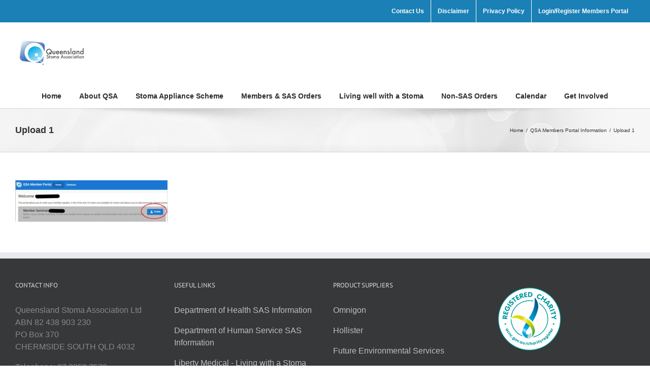

--- FILE ---
content_type: text/html; charset=utf-8
request_url: https://qldstoma.asn.au/qsa-members-portal-information/upload-1/
body_size: 19525
content:
<!DOCTYPE html>
<html class="avada-html-layout-wide avada-html-header-position-top" lang="en-AU" id="html" prefix="og: http://ogp.me/ns# fb: http://ogp.me/ns/fb#">
<head>
	<meta http-equiv="X-UA-Compatible" content="IE=edge"/>
	<meta http-equiv="Content-Type" content="text/html; charset=utf-8"/>
	<meta name="viewport" content="width=device-width, initial-scale=1"/>
	<script type="text/javascript">var ajaxurl="https://qldstoma.asn.au/wp-admin/admin-ajax.php"</script>	<script type="text/javascript">var stPluginUrl="https://qldstoma.asn.au/wp-content/plugins/SupremeShortcodes",ss_theme_dir="https://qldstoma.asn.au/wp-content/plugins/SupremeShortcodes",ajaxurl="https://qldstoma.asn.au/wp-admin/admin-ajax.php",ss_captcha_placeholder="CAPTCHA",ss_captcha_invalid_txt="Invalid. Try again.",ss_captcha_correct_txt="Captcha correct.";</script>
	<meta name='robots' content='index, follow, max-image-preview:large, max-snippet:-1, max-video-preview:-1'/>
	<style>img:is([sizes="auto" i], [sizes^="auto," i]) {contain-intrinsic-size:3000px 1500px}</style>
	
	<!-- This site is optimized with the Yoast SEO plugin v20.8 - https://yoast.com/wordpress/plugins/seo/ -->
	<title>Upload 1 - QLD Stoma Association</title>
	<link rel="canonical" href="https://qldstoma.asn.au/qsa-members-portal-information/upload-1/"/>
	<meta property="og:locale" content="en_US"/>
	<meta property="og:type" content="article"/>
	<meta property="og:title" content="Upload 1 - QLD Stoma Association"/>
	<meta property="og:url" content="https://qldstoma.asn.au/qsa-members-portal-information/upload-1/"/>
	<meta property="og:site_name" content="QLD Stoma Association"/>
	<meta property="og:image" content="https://qldstoma.asn.au/qsa-members-portal-information/upload-1"/>
	<meta property="og:image:width" content="739"/>
	<meta property="og:image:height" content="202"/>
	<meta property="og:image:type" content="image/jpeg"/>
	<meta name="twitter:card" content="summary_large_image"/>
	<script type="application/ld+json" class="yoast-schema-graph">{"@context":"https://schema.org","@graph":[{"@type":"WebPage","@id":"https://qldstoma.asn.au/qsa-members-portal-information/upload-1/","url":"https://qldstoma.asn.au/qsa-members-portal-information/upload-1/","name":"Upload 1 - QLD Stoma Association","isPartOf":{"@id":"http://54.252.206.103:80/#website"},"primaryImageOfPage":{"@id":"https://qldstoma.asn.au/qsa-members-portal-information/upload-1/#primaryimage"},"image":{"@id":"https://qldstoma.asn.au/qsa-members-portal-information/upload-1/#primaryimage"},"thumbnailUrl":"https://qldstoma.asn.au/wp-content/uploads/Upload-1.jpg","datePublished":"2021-06-15T06:16:43+00:00","dateModified":"2021-06-15T06:16:43+00:00","breadcrumb":{"@id":"https://qldstoma.asn.au/qsa-members-portal-information/upload-1/#breadcrumb"},"inLanguage":"en-AU","potentialAction":[{"@type":"ReadAction","target":["https://qldstoma.asn.au/qsa-members-portal-information/upload-1/"]}]},{"@type":"ImageObject","inLanguage":"en-AU","@id":"https://qldstoma.asn.au/qsa-members-portal-information/upload-1/#primaryimage","url":"https://qldstoma.asn.au/wp-content/uploads/Upload-1.jpg","contentUrl":"https://qldstoma.asn.au/wp-content/uploads/Upload-1.jpg","width":739,"height":202},{"@type":"BreadcrumbList","@id":"https://qldstoma.asn.au/qsa-members-portal-information/upload-1/#breadcrumb","itemListElement":[{"@type":"ListItem","position":1,"name":"Home","item":"http://54.252.206.103:80/"},{"@type":"ListItem","position":2,"name":"QSA Members Portal Information","item":"https://qldstoma.asn.au/qsa-members-portal-information/"},{"@type":"ListItem","position":3,"name":"Upload 1"}]},{"@type":"WebSite","@id":"http://54.252.206.103:80/#website","url":"http://54.252.206.103:80/","name":"QLD Stoma Association","description":"","potentialAction":[{"@type":"SearchAction","target":{"@type":"EntryPoint","urlTemplate":"http://54.252.206.103:80/?s={search_term_string}"},"query-input":"required name=search_term_string"}],"inLanguage":"en-AU"}]}</script>
	<!-- / Yoast SEO plugin. -->


<link rel='dns-prefetch' href='//www.google.com'/>
<link rel='dns-prefetch' href='//maps.googleapis.com'/>
<link rel='dns-prefetch' href='//assets.pinterest.com'/>
<link rel='dns-prefetch' href='//platform.tumblr.com'/>
<link rel="alternate" type="application/rss+xml" title="QLD Stoma Association &raquo; Feed" href="https://qldstoma.asn.au/feed/"/>
					<link rel="shortcut icon" href="https://qldstoma.asn.au/wp-content/uploads/2016/01/FavLogo.png" type="image/x-icon"/>
		
					<!-- For iPhone -->
			<link rel="apple-touch-icon" href="https://qldstoma.asn.au/wp-content/uploads/2016/01/FavLogo.png">
		
					<!-- For iPhone Retina display -->
			<link rel="apple-touch-icon" sizes="180x180" href="https://qldstoma.asn.au/wp-content/uploads/2016/01/FavLogo.png">
		
					<!-- For iPad -->
			<link rel="apple-touch-icon" sizes="152x152" href="https://qldstoma.asn.au/wp-content/uploads/2016/01/FavLogo.png">
		
		
		
		<meta property="og:title" content="Upload 1"/>
		<meta property="og:type" content="article"/>
		<meta property="og:url" content="https://qldstoma.asn.au/qsa-members-portal-information/upload-1/"/>
		<meta property="og:site_name" content="QLD Stoma Association"/>
		<meta property="og:description" content=""/>

									<meta property="og:image" content="https://qldstoma.asn.au/wp-content/uploads/2015/10/StomaLogo.png"/>
							<script type="text/javascript">//<![CDATA[
window._wpemojiSettings={"baseUrl":"https:\/\/s.w.org\/images\/core\/emoji\/16.0.1\/72x72\/","ext":".png","svgUrl":"https:\/\/s.w.org\/images\/core\/emoji\/16.0.1\/svg\/","svgExt":".svg","source":{"concatemoji":"https:\/\/qldstoma.asn.au\/wp-includes\/js\/wp-emoji-release.min.js"}};!function(s,n){var o,i,e;function c(e){try{var t={supportTests:e,timestamp:(new Date).valueOf()};sessionStorage.setItem(o,JSON.stringify(t))}catch(e){}}function p(e,t,n){e.clearRect(0,0,e.canvas.width,e.canvas.height),e.fillText(t,0,0);var t=new Uint32Array(e.getImageData(0,0,e.canvas.width,e.canvas.height).data),a=(e.clearRect(0,0,e.canvas.width,e.canvas.height),e.fillText(n,0,0),new Uint32Array(e.getImageData(0,0,e.canvas.width,e.canvas.height).data));return t.every(function(e,t){return e===a[t]})}function u(e,t){e.clearRect(0,0,e.canvas.width,e.canvas.height),e.fillText(t,0,0);for(var n=e.getImageData(16,16,1,1),a=0;a<n.data.length;a++)if(0!==n.data[a])return!1;return!0}function f(e,t,n,a){switch(t){case"flag":return n(e,"\ud83c\udff3\ufe0f\u200d\u26a7\ufe0f","\ud83c\udff3\ufe0f\u200b\u26a7\ufe0f")?!1:!n(e,"\ud83c\udde8\ud83c\uddf6","\ud83c\udde8\u200b\ud83c\uddf6")&&!n(e,"\ud83c\udff4\udb40\udc67\udb40\udc62\udb40\udc65\udb40\udc6e\udb40\udc67\udb40\udc7f","\ud83c\udff4\u200b\udb40\udc67\u200b\udb40\udc62\u200b\udb40\udc65\u200b\udb40\udc6e\u200b\udb40\udc67\u200b\udb40\udc7f");case"emoji":return!a(e,"\ud83e\udedf")}return!1}function g(e,t,n,a){var r="undefined"!=typeof WorkerGlobalScope&&self instanceof WorkerGlobalScope?new OffscreenCanvas(300,150):s.createElement("canvas"),o=r.getContext("2d",{willReadFrequently:!0}),i=(o.textBaseline="top",o.font="600 32px Arial",{});return e.forEach(function(e){i[e]=t(o,e,n,a)}),i}function t(e){var t=s.createElement("script");t.src=e,t.defer=!0,s.head.appendChild(t)}"undefined"!=typeof Promise&&(o="wpEmojiSettingsSupports",i=["flag","emoji"],n.supports={everything:!0,everythingExceptFlag:!0},e=new Promise(function(e){s.addEventListener("DOMContentLoaded",e,{once:!0})}),new Promise(function(t){var n=function(){try{var e=JSON.parse(sessionStorage.getItem(o));if("object"==typeof e&&"number"==typeof e.timestamp&&(new Date).valueOf()<e.timestamp+604800&&"object"==typeof e.supportTests)return e.supportTests}catch(e){}return null}();if(!n){if("undefined"!=typeof Worker&&"undefined"!=typeof OffscreenCanvas&&"undefined"!=typeof URL&&URL.createObjectURL&&"undefined"!=typeof Blob)try{var e="postMessage("+g.toString()+"("+[JSON.stringify(i),f.toString(),p.toString(),u.toString()].join(",")+"));",a=new Blob([e],{type:"text/javascript"}),r=new Worker(URL.createObjectURL(a),{name:"wpTestEmojiSupports"});return void(r.onmessage=function(e){c(n=e.data),r.terminate(),t(n)})}catch(e){}c(n=g(i,f,p,u))}t(n)}).then(function(e){for(var t in e)n.supports[t]=e[t],n.supports.everything=n.supports.everything&&n.supports[t],"flag"!==t&&(n.supports.everythingExceptFlag=n.supports.everythingExceptFlag&&n.supports[t]);n.supports.everythingExceptFlag=n.supports.everythingExceptFlag&&!n.supports.flag,n.DOMReady=!1,n.readyCallback=function(){n.DOMReady=!0}}).then(function(){return e}).then(function(){var e;n.supports.everything||(n.readyCallback(),(e=n.source||{}).concatemoji?t(e.concatemoji):e.wpemoji&&e.twemoji&&(t(e.twemoji),t(e.wpemoji)))}))}((window,document),window._wpemojiSettings);
//]]></script>
<style id='wp-emoji-styles-inline-css' type='text/css'>img.wp-smiley,img.emoji{display:inline!important;border:none!important;box-shadow:none!important;height:1em!important;width:1em!important;margin:0 .07em!important;vertical-align:-.1em!important;background:none!important;padding:0!important}</style>
<style id='classic-theme-styles-inline-css' type='text/css'>.wp-block-button__link{color:#fff;background-color:#32373c;border-radius:9999px;box-shadow:none;text-decoration:none;padding:calc(.667em + 2px) calc(1.333em + 2px);font-size:1.125em}.wp-block-file__button{background:#32373c;color:#fff;text-decoration:none}</style>
<style id='global-styles-inline-css' type='text/css'>:root{--wp--preset--aspect-ratio--square:1;--wp--preset--aspect-ratio--4-3: 4/3;--wp--preset--aspect-ratio--3-4: 3/4;--wp--preset--aspect-ratio--3-2: 3/2;--wp--preset--aspect-ratio--2-3: 2/3;--wp--preset--aspect-ratio--16-9: 16/9;--wp--preset--aspect-ratio--9-16: 9/16;--wp--preset--color--black:#000;--wp--preset--color--cyan-bluish-gray:#abb8c3;--wp--preset--color--white:#fff;--wp--preset--color--pale-pink:#f78da7;--wp--preset--color--vivid-red:#cf2e2e;--wp--preset--color--luminous-vivid-orange:#ff6900;--wp--preset--color--luminous-vivid-amber:#fcb900;--wp--preset--color--light-green-cyan:#7bdcb5;--wp--preset--color--vivid-green-cyan:#00d084;--wp--preset--color--pale-cyan-blue:#8ed1fc;--wp--preset--color--vivid-cyan-blue:#0693e3;--wp--preset--color--vivid-purple:#9b51e0;--wp--preset--gradient--vivid-cyan-blue-to-vivid-purple:linear-gradient(135deg,rgba(6,147,227,1) 0%,#9b51e0 100%);--wp--preset--gradient--light-green-cyan-to-vivid-green-cyan:linear-gradient(135deg,#7adcb4 0%,#00d082 100%);--wp--preset--gradient--luminous-vivid-amber-to-luminous-vivid-orange:linear-gradient(135deg,rgba(252,185,0,1) 0%,rgba(255,105,0,1) 100%);--wp--preset--gradient--luminous-vivid-orange-to-vivid-red:linear-gradient(135deg,rgba(255,105,0,1) 0%,#cf2e2e 100%);--wp--preset--gradient--very-light-gray-to-cyan-bluish-gray:linear-gradient(135deg,#eee 0%,#a9b8c3 100%);--wp--preset--gradient--cool-to-warm-spectrum:linear-gradient(135deg,#4aeadc 0%,#9778d1 20%,#cf2aba 40%,#ee2c82 60%,#fb6962 80%,#fef84c 100%);--wp--preset--gradient--blush-light-purple:linear-gradient(135deg,#ffceec 0%,#9896f0 100%);--wp--preset--gradient--blush-bordeaux:linear-gradient(135deg,#fecda5 0%,#fe2d2d 50%,#6b003e 100%);--wp--preset--gradient--luminous-dusk:linear-gradient(135deg,#ffcb70 0%,#c751c0 50%,#4158d0 100%);--wp--preset--gradient--pale-ocean:linear-gradient(135deg,#fff5cb 0%,#b6e3d4 50%,#33a7b5 100%);--wp--preset--gradient--electric-grass:linear-gradient(135deg,#caf880 0%,#71ce7e 100%);--wp--preset--gradient--midnight:linear-gradient(135deg,#020381 0%,#2874fc 100%);--wp--preset--font-size--small:12px;--wp--preset--font-size--medium:20px;--wp--preset--font-size--large:24px;--wp--preset--font-size--x-large:42px;--wp--preset--font-size--normal:16px;--wp--preset--font-size--xlarge:32px;--wp--preset--font-size--huge:48px;--wp--preset--spacing--20:.44rem;--wp--preset--spacing--30:.67rem;--wp--preset--spacing--40:1rem;--wp--preset--spacing--50:1.5rem;--wp--preset--spacing--60:2.25rem;--wp--preset--spacing--70:3.38rem;--wp--preset--spacing--80:5.06rem;--wp--preset--shadow--natural:6px 6px 9px rgba(0,0,0,.2);--wp--preset--shadow--deep:12px 12px 50px rgba(0,0,0,.4);--wp--preset--shadow--sharp:6px 6px 0 rgba(0,0,0,.2);--wp--preset--shadow--outlined:6px 6px 0 -3px rgba(255,255,255,1) , 6px 6px rgba(0,0,0,1);--wp--preset--shadow--crisp:6px 6px 0 rgba(0,0,0,1)}:where(.is-layout-flex){gap:.5em}:where(.is-layout-grid){gap:.5em}body .is-layout-flex{display:flex}.is-layout-flex{flex-wrap:wrap;align-items:center}.is-layout-flex > :is(*, div){margin:0}body .is-layout-grid{display:grid}.is-layout-grid > :is(*, div){margin:0}:where(.wp-block-columns.is-layout-flex){gap:2em}:where(.wp-block-columns.is-layout-grid){gap:2em}:where(.wp-block-post-template.is-layout-flex){gap:1.25em}:where(.wp-block-post-template.is-layout-grid){gap:1.25em}.has-black-color{color:var(--wp--preset--color--black)!important}.has-cyan-bluish-gray-color{color:var(--wp--preset--color--cyan-bluish-gray)!important}.has-white-color{color:var(--wp--preset--color--white)!important}.has-pale-pink-color{color:var(--wp--preset--color--pale-pink)!important}.has-vivid-red-color{color:var(--wp--preset--color--vivid-red)!important}.has-luminous-vivid-orange-color{color:var(--wp--preset--color--luminous-vivid-orange)!important}.has-luminous-vivid-amber-color{color:var(--wp--preset--color--luminous-vivid-amber)!important}.has-light-green-cyan-color{color:var(--wp--preset--color--light-green-cyan)!important}.has-vivid-green-cyan-color{color:var(--wp--preset--color--vivid-green-cyan)!important}.has-pale-cyan-blue-color{color:var(--wp--preset--color--pale-cyan-blue)!important}.has-vivid-cyan-blue-color{color:var(--wp--preset--color--vivid-cyan-blue)!important}.has-vivid-purple-color{color:var(--wp--preset--color--vivid-purple)!important}.has-black-background-color{background-color:var(--wp--preset--color--black)!important}.has-cyan-bluish-gray-background-color{background-color:var(--wp--preset--color--cyan-bluish-gray)!important}.has-white-background-color{background-color:var(--wp--preset--color--white)!important}.has-pale-pink-background-color{background-color:var(--wp--preset--color--pale-pink)!important}.has-vivid-red-background-color{background-color:var(--wp--preset--color--vivid-red)!important}.has-luminous-vivid-orange-background-color{background-color:var(--wp--preset--color--luminous-vivid-orange)!important}.has-luminous-vivid-amber-background-color{background-color:var(--wp--preset--color--luminous-vivid-amber)!important}.has-light-green-cyan-background-color{background-color:var(--wp--preset--color--light-green-cyan)!important}.has-vivid-green-cyan-background-color{background-color:var(--wp--preset--color--vivid-green-cyan)!important}.has-pale-cyan-blue-background-color{background-color:var(--wp--preset--color--pale-cyan-blue)!important}.has-vivid-cyan-blue-background-color{background-color:var(--wp--preset--color--vivid-cyan-blue)!important}.has-vivid-purple-background-color{background-color:var(--wp--preset--color--vivid-purple)!important}.has-black-border-color{border-color:var(--wp--preset--color--black)!important}.has-cyan-bluish-gray-border-color{border-color:var(--wp--preset--color--cyan-bluish-gray)!important}.has-white-border-color{border-color:var(--wp--preset--color--white)!important}.has-pale-pink-border-color{border-color:var(--wp--preset--color--pale-pink)!important}.has-vivid-red-border-color{border-color:var(--wp--preset--color--vivid-red)!important}.has-luminous-vivid-orange-border-color{border-color:var(--wp--preset--color--luminous-vivid-orange)!important}.has-luminous-vivid-amber-border-color{border-color:var(--wp--preset--color--luminous-vivid-amber)!important}.has-light-green-cyan-border-color{border-color:var(--wp--preset--color--light-green-cyan)!important}.has-vivid-green-cyan-border-color{border-color:var(--wp--preset--color--vivid-green-cyan)!important}.has-pale-cyan-blue-border-color{border-color:var(--wp--preset--color--pale-cyan-blue)!important}.has-vivid-cyan-blue-border-color{border-color:var(--wp--preset--color--vivid-cyan-blue)!important}.has-vivid-purple-border-color{border-color:var(--wp--preset--color--vivid-purple)!important}.has-vivid-cyan-blue-to-vivid-purple-gradient-background{background:var(--wp--preset--gradient--vivid-cyan-blue-to-vivid-purple)!important}.has-light-green-cyan-to-vivid-green-cyan-gradient-background{background:var(--wp--preset--gradient--light-green-cyan-to-vivid-green-cyan)!important}.has-luminous-vivid-amber-to-luminous-vivid-orange-gradient-background{background:var(--wp--preset--gradient--luminous-vivid-amber-to-luminous-vivid-orange)!important}.has-luminous-vivid-orange-to-vivid-red-gradient-background{background:var(--wp--preset--gradient--luminous-vivid-orange-to-vivid-red)!important}.has-very-light-gray-to-cyan-bluish-gray-gradient-background{background:var(--wp--preset--gradient--very-light-gray-to-cyan-bluish-gray)!important}.has-cool-to-warm-spectrum-gradient-background{background:var(--wp--preset--gradient--cool-to-warm-spectrum)!important}.has-blush-light-purple-gradient-background{background:var(--wp--preset--gradient--blush-light-purple)!important}.has-blush-bordeaux-gradient-background{background:var(--wp--preset--gradient--blush-bordeaux)!important}.has-luminous-dusk-gradient-background{background:var(--wp--preset--gradient--luminous-dusk)!important}.has-pale-ocean-gradient-background{background:var(--wp--preset--gradient--pale-ocean)!important}.has-electric-grass-gradient-background{background:var(--wp--preset--gradient--electric-grass)!important}.has-midnight-gradient-background{background:var(--wp--preset--gradient--midnight)!important}.has-small-font-size{font-size:var(--wp--preset--font-size--small)!important}.has-medium-font-size{font-size:var(--wp--preset--font-size--medium)!important}.has-large-font-size{font-size:var(--wp--preset--font-size--large)!important}.has-x-large-font-size{font-size:var(--wp--preset--font-size--x-large)!important}:where(.wp-block-post-template.is-layout-flex){gap:1.25em}:where(.wp-block-post-template.is-layout-grid){gap:1.25em}:where(.wp-block-columns.is-layout-flex){gap:2em}:where(.wp-block-columns.is-layout-grid){gap:2em}:root :where(.wp-block-pullquote){font-size:1.5em;line-height:1.6}</style>
<link rel='stylesheet' id='bootstrap-css-supreme-shortcodes-css' href='https://qldstoma.asn.au/wp-content/plugins/SupremeShortcodes/css/bootstrap-elements.css' type='text/css' media='all'/>
<link rel='stylesheet' id='ss-font-awesome-css' href='https://qldstoma.asn.au/wp-content/plugins/SupremeShortcodes/css/font-awesome.min.css' type='text/css' media='all'/>
<link rel='stylesheet' id='swiper-style-css' href='https://qldstoma.asn.au/wp-content/plugins/SupremeShortcodes/js/swiper/idangerous.swiper.css' type='text/css' media='all'/>
<link rel='stylesheet' id='animated-css-css' href='https://qldstoma.asn.au/wp-content/plugins/SupremeShortcodes/js/animated/animate.css' type='text/css' media='all'/>
<link rel='stylesheet' id='mediaelement-css' href='https://qldstoma.asn.au/wp-includes/js/mediaelement/mediaelementplayer-legacy.min.css' type='text/css' media='all'/>
<link rel='stylesheet' id='flexslider-css-css' href='https://qldstoma.asn.au/wp-content/plugins/SupremeShortcodes/js/flexslider/flexslider.css' type='text/css' media='all'/>
<link rel='stylesheet' id='fancybox-css-css' href='https://qldstoma.asn.au/wp-content/plugins/SupremeShortcodes/js/fancybox/source/jquery.fancybox.css' type='text/css' media='all'/>
<link rel='stylesheet' id='supreme-melon-css-css' href='https://qldstoma.asn.au/wp-content/plugins/SupremeShortcodes/js/iconmelon/icons.css' type='text/css' media='all'/>
<link rel='stylesheet' id='svg-css-css' href='https://qldstoma.asn.au/wp-content/plugins/SupremeShortcodes/js/svg/svg.css' type='text/css' media='all'/>
<link rel='stylesheet' id='supreme-shortcodes-style-css' href='https://qldstoma.asn.au/wp-content/plugins/SupremeShortcodes/css/shortcodes.min.css' type='text/css' media='all'/>
<link rel='stylesheet' id='arve-main-css' href='https://qldstoma.asn.au/wp-content/plugins/advanced-responsive-video-embedder/build/main.css' type='text/css' media='all'/>
<link rel='stylesheet' id='iphorm-css' href='https://qldstoma.asn.au/wp-content/plugins/iphorm-form-builder/css/styles.css' type='text/css' media='all'/>
<link rel='stylesheet' id='qtip-css' href='https://qldstoma.asn.au/wp-content/plugins/iphorm-form-builder/js/qtip2/jquery.qtip.min.css' type='text/css' media='all'/>
<link rel='stylesheet' id='iphorm-uniform-theme-1-css' href='https://qldstoma.asn.au/wp-content/plugins/iphorm-form-builder/js/uniform/themes/default/default.css' type='text/css' media='all'/>
<link rel='stylesheet' id='iphorm-theme-1-css' href='https://qldstoma.asn.au/wp-content/plugins/iphorm-form-builder/themes/light/light.css' type='text/css' media='all'/>
<link rel='stylesheet' id='rs-plugin-settings-css' href='https://qldstoma.asn.au/wp-content/plugins/revslider/public/assets/css/rs6.css' type='text/css' media='all'/>
<style id='rs-plugin-settings-inline-css' type='text/css'>#rs-demo-id{}</style>
<link rel='stylesheet' id='bg-shce-genericons-css' href='https://qldstoma.asn.au/wp-content/plugins/show-hidecollapse-expand/assets/css/genericons/genericons.css' type='text/css' media='all'/>
<link rel='stylesheet' id='bg-show-hide-css' href='https://qldstoma.asn.au/wp-content/plugins/show-hidecollapse-expand/assets/css/bg-show-hide.css' type='text/css' media='all'/>
<link rel='stylesheet' id='techbugA-child-stylesheet-css' href='https://qldstoma.asn.au/wp-content/themes/techbugA/style.css' type='text/css' media='all'/>
<!--[if IE]>
<link rel='stylesheet' id='avada-IE-css' href='https://qldstoma.asn.au/wp-content/themes/techbugA/assets/css/dynamic/ie.min.css' type='text/css' media='all' />
<style id='avada-IE-inline-css' type='text/css'>
.avada-select-parent .select-arrow{background-color:#ffffff}
.select-arrow{background-color:#ffffff}
</style>
<![endif]-->
<link rel='stylesheet' id='rt-team-css-css' href='https://qldstoma.asn.au/wp-content/plugins/tlp-team/assets/css/tlpteam.css' type='text/css' media='all'/>
<link rel='stylesheet' id='rt-team-sc-css' href='https://qldstoma.asn.au/wp-content/uploads/tlp-team/team-sc.css' type='text/css' media='all'/>
<link rel='stylesheet' id='fusion-dynamic-css-css' href='https://qldstoma.asn.au/wp-content/uploads/fusion-styles/e2e8af257945e7ec2f2a9ceafdffe0d8.min.css' type='text/css' media='all'/>
<script type="text/javascript" src="https://qldstoma.asn.au/wp-includes/js/jquery/jquery.min.js" id="jquery-core-js"></script>
<script type="text/javascript" src="https://qldstoma.asn.au/wp-includes/js/jquery/jquery-migrate.min.js" id="jquery-migrate-js"></script>
<script type="text/javascript" src="https://qldstoma.asn.au/wp-content/plugins/SupremeShortcodes/js/bootstrap-elements.js" id="bootstrap-js-supreme-shortcodes-js"></script>
<script type="text/javascript" src="https://qldstoma.asn.au/wp-content/plugins/SupremeShortcodes/js/swiper/idangerous.swiper-2.1.min.js" id="swiper-js-js"></script>
<script type="text/javascript" src="https://qldstoma.asn.au/wp-content/plugins/SupremeShortcodes/js/call-swiper.js" id="swiper-call-js"></script>
<script type="text/javascript" src="https://qldstoma.asn.au/wp-content/plugins/SupremeShortcodes/js/animated/animated.js" id="animated-js-js"></script>
<script type="text/javascript" src="https://qldstoma.asn.au/wp-content/plugins/SupremeShortcodes/js/flexslider/jquery.flexslider-min.js" id="flexslider-js-js"></script>
<script type="text/javascript" src="https://qldstoma.asn.au/wp-content/plugins/SupremeShortcodes/js/call-flexslider.js" id="flexslider-call-js"></script>
<script type="text/javascript" src="//www.google.com/jsapi" id="supreme-charts-js"></script>
<script type="text/javascript" src="//maps.googleapis.com/maps/api/js?v=3.exp&amp;sensor=false&amp;ver=6.8.3" id="gmap-js-js"></script>
<script type="text/javascript" src="https://qldstoma.asn.au/wp-content/plugins/SupremeShortcodes/js/fancybox/source/jquery.fancybox.js" id="fancybox-js-js"></script>
<script type="text/javascript" src="https://qldstoma.asn.au/wp-content/plugins/SupremeShortcodes/js/call-fancybox.js" id="fancybox-call-js"></script>
<script type="text/javascript" src="https://qldstoma.asn.au/wp-content/plugins/iphorm-form-builder/js/iphorm.js" id="iphorm-js"></script>
<script type="text/javascript" src="https://qldstoma.asn.au/wp-content/plugins/revslider/public/assets/js/rbtools.min.js" id="tp-tools-js"></script>
<script type="text/javascript" src="https://qldstoma.asn.au/wp-content/plugins/revslider/public/assets/js/rs6.min.js" id="revmin-js"></script>
<link rel="https://api.w.org/" href="https://qldstoma.asn.au/wp-json/"/><link rel="alternate" title="JSON" type="application/json" href="https://qldstoma.asn.au/wp-json/wp/v2/media/1365"/><link rel='shortlink' href='https://qldstoma.asn.au/?p=1365'/>
<link rel="alternate" title="oEmbed (JSON)" type="application/json+oembed" href="https://qldstoma.asn.au/wp-json/oembed/1.0/embed?url=https%3A%2F%2Fqldstoma.asn.au%2Fqsa-members-portal-information%2Fupload-1%2F"/>
<link rel="alternate" title="oEmbed (XML)" type="text/xml+oembed" href="https://qldstoma.asn.au/wp-json/oembed/1.0/embed?url=https%3A%2F%2Fqldstoma.asn.au%2Fqsa-members-portal-information%2Fupload-1%2F&#038;format=xml"/>
<style type="text/css"></style><style>.wp-block-post-author__name{display:none!important}.wp-block-post-date{display:none!important}.entry-meta{display:none!important}.home .entry-meta{display:none}.entry-footer{display:none!important}.home .entry-footer{display:none}</style><style type="text/css" id="css-fb-visibility">@media screen and (max-width:640px){body:not(.fusion-builder-ui-wireframe) .fusion-no-small-visibility{display:none!important}body:not(.fusion-builder-ui-wireframe) .sm-text-align-center{text-align:center!important}body:not(.fusion-builder-ui-wireframe) .sm-text-align-left{text-align:left!important}body:not(.fusion-builder-ui-wireframe) .sm-text-align-right{text-align:right!important}body:not(.fusion-builder-ui-wireframe) .sm-mx-auto{margin-left:auto!important;margin-right:auto!important}body:not(.fusion-builder-ui-wireframe) .sm-ml-auto{margin-left:auto!important}body:not(.fusion-builder-ui-wireframe) .sm-mr-auto{margin-right:auto!important}body:not(.fusion-builder-ui-wireframe) .fusion-absolute-position-small{position:absolute;top:auto;width:100%}}@media screen and (min-width:641px) and (max-width:1024px){body:not(.fusion-builder-ui-wireframe) .fusion-no-medium-visibility{display:none!important}body:not(.fusion-builder-ui-wireframe) .md-text-align-center{text-align:center!important}body:not(.fusion-builder-ui-wireframe) .md-text-align-left{text-align:left!important}body:not(.fusion-builder-ui-wireframe) .md-text-align-right{text-align:right!important}body:not(.fusion-builder-ui-wireframe) .md-mx-auto{margin-left:auto!important;margin-right:auto!important}body:not(.fusion-builder-ui-wireframe) .md-ml-auto{margin-left:auto!important}body:not(.fusion-builder-ui-wireframe) .md-mr-auto{margin-right:auto!important}body:not(.fusion-builder-ui-wireframe) .fusion-absolute-position-medium{position:absolute;top:auto;width:100%}}@media screen and (min-width:1025px){body:not(.fusion-builder-ui-wireframe) .fusion-no-large-visibility{display:none!important}body:not(.fusion-builder-ui-wireframe) .lg-text-align-center{text-align:center!important}body:not(.fusion-builder-ui-wireframe) .lg-text-align-left{text-align:left!important}body:not(.fusion-builder-ui-wireframe) .lg-text-align-right{text-align:right!important}body:not(.fusion-builder-ui-wireframe) .lg-mx-auto{margin-left:auto!important;margin-right:auto!important}body:not(.fusion-builder-ui-wireframe) .lg-ml-auto{margin-left:auto!important}body:not(.fusion-builder-ui-wireframe) .lg-mr-auto{margin-right:auto!important}body:not(.fusion-builder-ui-wireframe) .fusion-absolute-position-large{position:absolute;top:auto;width:100%}}</style><meta name="generator" content="Powered by WPBakery Page Builder - drag and drop page builder for WordPress."/>
<!--[if lte IE 9]><link rel="stylesheet" type="text/css" href="https://qldstoma.asn.au/wp-content/plugins/js_composer/assets/css/vc_lte_ie9.min.css" media="screen"><![endif]--><meta name="generator" content="Powered by Slider Revolution 6.2.1 - responsive, Mobile-Friendly Slider Plugin for WordPress with comfortable drag and drop interface."/>

<!-- PRINT CUSTOM STYLES -->
<style type="text/css">.flexslider-posts .slides>li .hover_div,.swiper-slide .hover_div,.flexslider-posts .slides>li .title_active,.swiper-slide .title_active{background-color:#3498db!important}.entry-content .LISTstyled ol>li::before,.LISTstyled ol>li::before{background-color:#3498db}.ss-btn.primary,.ss-btn.primary:hover,.ss-btn.primary:active,.ss-btn.primary:focus{background:none repeat scroll 0 0 #3498db;border:1px solid #3498db;-webkit-box-shadow:0 4px #197dc0;-moz-box-shadow:0 4px #197dc0;box-shadow:0 4px #197dc0}.divider_top .to-top{background:#fff}.mejs-controls .mejs-time-rail .mejs-time-loaded{background:#3498db}.st-accordion .panel-heading i{background:none repeat scroll 0 0 #3498db}.ss-contact-form-wrapper .ss-button{background-color:#3498db;border-color:#3498db;outline:none}.st-tabs .active>a,.st-tabs .active>a:hover,.tab-content{background-color:#fff;color:#333}</style>
<script type="text/javascript">function setREVStartSize(e){try{var pw=document.getElementById(e.c).parentNode.offsetWidth,newh;pw=pw===0||isNaN(pw)?window.innerWidth:pw;e.tabw=e.tabw===undefined?0:parseInt(e.tabw);e.thumbw=e.thumbw===undefined?0:parseInt(e.thumbw);e.tabh=e.tabh===undefined?0:parseInt(e.tabh);e.thumbh=e.thumbh===undefined?0:parseInt(e.thumbh);e.tabhide=e.tabhide===undefined?0:parseInt(e.tabhide);e.thumbhide=e.thumbhide===undefined?0:parseInt(e.thumbhide);e.mh=e.mh===undefined||e.mh==""||e.mh==="auto"?0:parseInt(e.mh,0);if(e.layout==="fullscreen"||e.l==="fullscreen")newh=Math.max(e.mh,window.innerHeight);else{e.gw=Array.isArray(e.gw)?e.gw:[e.gw];for(var i in e.rl)if(e.gw[i]===undefined||e.gw[i]===0)e.gw[i]=e.gw[i-1];e.gh=e.el===undefined||e.el===""||(Array.isArray(e.el)&&e.el.length==0)?e.gh:e.el;e.gh=Array.isArray(e.gh)?e.gh:[e.gh];for(var i in e.rl)if(e.gh[i]===undefined||e.gh[i]===0)e.gh[i]=e.gh[i-1];var nl=new Array(e.rl.length),ix=0,sl;e.tabw=e.tabhide>=pw?0:e.tabw;e.thumbw=e.thumbhide>=pw?0:e.thumbw;e.tabh=e.tabhide>=pw?0:e.tabh;e.thumbh=e.thumbhide>=pw?0:e.thumbh;for(var i in e.rl)nl[i]=e.rl[i]<window.innerWidth?0:e.rl[i];sl=nl[0];for(var i in nl)if(sl>nl[i]&&nl[i]>0){sl=nl[i];ix=i;}var m=pw>(e.gw[ix]+e.tabw+e.thumbw)?1:(pw-(e.tabw+e.thumbw))/(e.gw[ix]);newh=(e.type==="carousel"&&e.justify==="true"?e.gh[ix]:(e.gh[ix]*m))+(e.tabh+e.thumbh);}if(window.rs_init_css===undefined)window.rs_init_css=document.head.appendChild(document.createElement("style"));document.getElementById(e.c).height=newh;window.rs_init_css.innerHTML+="#"+e.c+"_wrapper { height: "+newh+"px }";}catch(e){console.log("Failure at Presize of Slider:"+e)}};</script>
		<style type="text/css" id="wp-custom-css">body a{color:#5aa1e3}body{color:#0e0e0e;font-family:Arial}.cta-row-skyblue a{color:#fff;text-decoration:underline}</style>
				<script type="text/javascript">var doc=document.documentElement;doc.setAttribute('data-useragent',navigator.userAgent);</script>
		<noscript><style type="text/css">.wpb_animate_when_almost_visible{opacity:1}</style></noscript>
	</head>

<body data-rsssl=1 class="attachment wp-singular attachment-template-default attachmentid-1365 attachment-jpeg wp-theme-techbugA wp-child-theme-techbugA-Child-Theme fusion-image-hovers fusion-pagination-sizing fusion-button_size-large fusion-button_type-flat fusion-button_span-no avada-image-rollover-circle-yes avada-image-rollover-yes avada-image-rollover-direction-left wpb-js-composer js-comp-ver-5.6 vc_responsive fusion-body ltr fusion-sticky-header no-tablet-sticky-header no-mobile-sticky-header no-mobile-slidingbar no-mobile-totop avada-has-rev-slider-styles fusion-disable-outline fusion-sub-menu-fade mobile-logo-pos-left layout-wide-mode avada-has-boxed-modal-shadow- layout-scroll-offset-full avada-has-zero-margin-offset-top fusion-top-header menu-text-align-center mobile-menu-design-modern fusion-show-pagination-text fusion-header-layout-v4 avada-responsive avada-footer-fx-none avada-menu-highlight-style-bar fusion-search-form-clean fusion-main-menu-search-overlay fusion-avatar-circle avada-sticky-shrinkage avada-dropdown-styles avada-blog-layout-large avada-blog-archive-layout-large avada-header-shadow-no avada-menu-icon-position-left avada-has-megamenu-shadow avada-has-mainmenu-dropdown-divider avada-has-breadcrumb-mobile-hidden avada-has-titlebar-bar_and_content avada-has-pagination-padding avada-flyout-menu-direction-fade avada-ec-views-v1">
		<a class="skip-link screen-reader-text" href="#content">Skip to content</a>

	<div id="boxed-wrapper">
		<div class="fusion-sides-frame"></div>
		<div id="wrapper" class="fusion-wrapper">
			<div id="home" style="position:relative;top:-1px;"></div>
			
				
			<header class="fusion-header-wrapper">
				<div class="fusion-header-v4 fusion-logo-alignment fusion-logo-left fusion-sticky-menu- fusion-sticky-logo-1 fusion-mobile-logo-1 fusion-sticky-menu-only fusion-header-menu-align-center fusion-mobile-menu-design-modern">
					
<div class="fusion-secondary-header">
	<div class="fusion-row">
							<div class="fusion-alignright">
				<nav class="fusion-secondary-menu" role="navigation" aria-label="Secondary Menu"><ul id="menu-top" class="menu"><li id="menu-item-2468" class="menu-item menu-item-type-post_type menu-item-object-page menu-item-2468" data-item-id="2468"><a href="https://qldstoma.asn.au/contact/" class="fusion-bar-highlight"><span class="menu-text">Contact Us</span></a></li><li id="menu-item-75" class="menu-item menu-item-type-post_type menu-item-object-page menu-item-75" data-item-id="75"><a href="https://qldstoma.asn.au/disclaimer/" class="fusion-bar-highlight"><span class="menu-text">Disclaimer</span></a></li><li id="menu-item-216" class="menu-item menu-item-type-post_type menu-item-object-page menu-item-216" data-item-id="216"><a href="https://qldstoma.asn.au/privacy-policy/" class="fusion-bar-highlight"><span class="menu-text">Privacy Policy</span></a></li><li id="menu-item-979" class="menu-item menu-item-type-custom menu-item-object-custom menu-item-979" data-item-id="979"><a href="https://portal.qldstoma.au/login" class="fusion-bar-highlight"><span class="menu-text">Login/Register Members Portal</span></a></li></ul></nav><nav class="fusion-mobile-nav-holder fusion-mobile-menu-text-align-left" aria-label="Secondary Mobile Menu"></nav>			</div>
			</div>
</div>
<div class="fusion-header-sticky-height"></div>
<div class="fusion-sticky-header-wrapper"> <!-- start fusion sticky header wrapper -->
	<div class="fusion-header">
		<div class="fusion-row">
							<div class="fusion-logo" data-margin-top="0px" data-margin-bottom="0px" data-margin-left="0px" data-margin-right="0px">
			<a class="fusion-logo-link" href="https://qldstoma.asn.au/">

						<!-- standard logo -->
			<img src="https://qldstoma.asn.au/wp-content/uploads/2015/10/StomaLogo.png" srcset="https://qldstoma.asn.au/wp-content/uploads/2015/10/StomaLogo.png 1x, https://qldstoma.asn.au/wp-content/uploads/2015/10/StomaLogo.png 2x" width="299" height="112" style="max-height:112px;height:auto;" alt="QLD Stoma Association Logo" data-retina_logo_url="https://qldstoma.asn.au/wp-content/uploads/2015/10/StomaLogo.png" class="fusion-standard-logo"/>

											<!-- mobile logo -->
				<img src="https://qldstoma.asn.au/wp-content/uploads/2015/10/StomaLogo.png" srcset="https://qldstoma.asn.au/wp-content/uploads/2015/10/StomaLogo.png 1x, https://qldstoma.asn.au/wp-content/uploads/2015/10/StomaLogo.png 2x" width="299" height="112" style="max-height:112px;height:auto;" alt="QLD Stoma Association Logo" data-retina_logo_url="https://qldstoma.asn.au/wp-content/uploads/2015/10/StomaLogo.png" class="fusion-mobile-logo"/>
			
											<!-- sticky header logo -->
				<img src="https://qldstoma.asn.au/wp-content/uploads/2015/10/StomaLogo.png" srcset="https://qldstoma.asn.au/wp-content/uploads/2015/10/StomaLogo.png 1x, https://qldstoma.asn.au/wp-content/uploads/2015/10/StomaLogo.png 2x" width="299" height="112" style="max-height:112px;height:auto;" alt="QLD Stoma Association Logo" data-retina_logo_url="https://qldstoma.asn.au/wp-content/uploads/2015/10/StomaLogo.png" class="fusion-sticky-logo"/>
					</a>
		
<div class="fusion-header-content-3-wrapper">
	</div>
</div>
								<div class="fusion-mobile-menu-icons">
							<a href="#" class="fusion-icon fusion-icon-bars" aria-label="Toggle mobile menu" aria-expanded="false"></a>
		
		
		
			</div>
			
					</div>
	</div>
	<div class="fusion-secondary-main-menu">
		<div class="fusion-row">
			<nav class="fusion-main-menu" aria-label="Main Menu"><div class="fusion-overlay-search">		<form role="search" class="searchform fusion-search-form  fusion-search-form-clean" method="get" action="https://qldstoma.asn.au/">
			<div class="fusion-search-form-content">

				
				<div class="fusion-search-field search-field">
					<label><span class="screen-reader-text">Search for:</span>
													<input type="search" value="" name="s" class="s" placeholder="Search..." required aria-required="true" aria-label="Search..."/>
											</label>
				</div>
				<div class="fusion-search-button search-button">
					<input type="submit" class="fusion-search-submit searchsubmit" aria-label="Search" value="&#xf002;"/>
									</div>

				
			</div>


			
		</form>
		<div class="fusion-search-spacer"></div><a href="#" role="button" aria-label="Close Search" class="fusion-close-search"></a></div><ul id="menu-primary" class="fusion-menu"><li id="menu-item-21" class="menu-item menu-item-type-post_type menu-item-object-page menu-item-home menu-item-21" data-item-id="21"><a href="https://qldstoma.asn.au/" class="fusion-bar-highlight"><span class="menu-text">Home</span></a></li><li id="menu-item-38" class="menu-item menu-item-type-post_type menu-item-object-page menu-item-has-children menu-item-38 fusion-dropdown-menu" data-item-id="38"><a href="https://qldstoma.asn.au/about-us/" class="fusion-bar-highlight"><span class="menu-text">About QSA</span></a><ul class="sub-menu"><li id="menu-item-1597" class="menu-item menu-item-type-post_type menu-item-object-page menu-item-1597 fusion-dropdown-submenu"><a href="https://qldstoma.asn.au/our-mission/" class="fusion-bar-highlight"><span>Our Vision, Mission, and Values</span></a></li><li id="menu-item-1624" class="menu-item menu-item-type-post_type menu-item-object-page menu-item-1624 fusion-dropdown-submenu"><a href="https://qldstoma.asn.au/quality-statement/" class="fusion-bar-highlight"><span>Quality Statement</span></a></li><li id="menu-item-1619" class="menu-item menu-item-type-post_type menu-item-object-page menu-item-1619 fusion-dropdown-submenu"><a href="https://qldstoma.asn.au/cultural-diversity-statement/" class="fusion-bar-highlight"><span>Cultural Diversity Statement</span></a></li><li id="menu-item-1317" class="menu-item menu-item-type-custom menu-item-object-custom menu-item-has-children menu-item-1317 fusion-dropdown-submenu"><a href="#ourteam" class="fusion-bar-highlight"><span>Meet our Team</span></a><ul class="sub-menu"><li id="menu-item-2328" class="menu-item menu-item-type-post_type menu-item-object-page menu-item-2328"><a href="https://qldstoma.asn.au/meet-our-staff/" class="fusion-bar-highlight"><span>Meet our Staff</span></a></li><li id="menu-item-2322" class="menu-item menu-item-type-post_type menu-item-object-page menu-item-2322"><a href="https://qldstoma.asn.au/meet-our-board/" class="fusion-bar-highlight"><span>Meet Our Board</span></a></li></ul></li><li id="menu-item-1155" class="menu-item menu-item-type-custom menu-item-object-custom menu-item-has-children menu-item-1155 fusion-dropdown-submenu"><a href="#" class="fusion-bar-highlight"><span>Annual Report</span></a><ul class="sub-menu"><li id="menu-item-1824" class="menu-item menu-item-type-custom menu-item-object-custom menu-item-1824"><a href="https://qldstoma.asn.au/wp-content/uploads/Queensland-Stoma-Association-Ltd-30-June-2025-Financial-audit.pdf" class="fusion-bar-highlight"><span>QSA Financial Report 2024-2025</span></a></li><li id="menu-item-1870" class="menu-item menu-item-type-custom menu-item-object-custom menu-item-1870"><a href="https://qldstoma.asn.au/wp-content/uploads/QSA-Chairpersons-report-2024-25.pdf" class="fusion-bar-highlight"><span>2025 Chairpersons Report</span></a></li><li id="menu-item-2334" class="menu-item menu-item-type-custom menu-item-object-custom menu-item-2334"><a href="https://qldstoma.asn.au/wp-content/uploads/AGM-QSA-Minutes-2025.pdf" class="fusion-bar-highlight"><span>2025 AGM Minutes</span></a></li></ul></li><li id="menu-item-628" class="menu-item menu-item-type-custom menu-item-object-custom menu-item-628 fusion-dropdown-submenu"><a href="https://qldstoma.asn.au/wp-content/uploads/Constitution-of-Queensland-Stoma-Association-Ltd-updated-September-2021.pdf" class="fusion-bar-highlight"><span>Constitution</span></a></li><li id="menu-item-820" class="menu-item menu-item-type-custom menu-item-object-custom menu-item-820 fusion-dropdown-submenu"><a href="https://qldstoma.asn.au/wp-content/uploads/SU-2-Feedback-and-Complaints-Rev-Jan-24.pdf" class="fusion-bar-highlight"><span>Feedback and Complaints Policy</span></a></li><li id="menu-item-1695" class="menu-item menu-item-type-custom menu-item-object-custom menu-item-1695 fusion-dropdown-submenu"><a href="https://qldstoma.asn.au/wp-content/uploads/Whistleblower-Policy-Jan-24.pdf" class="fusion-bar-highlight"><span>Whistleblower Policy</span></a></li></ul></li><li id="menu-item-1187" class="menu-item menu-item-type-taxonomy menu-item-object-category menu-item-has-children menu-item-1187 fusion-dropdown-menu" data-item-id="1187"><a href="https://qldstoma.asn.au/category/the-stoma-appliance-scheme/" class="fusion-bar-highlight"><span class="menu-text">Stoma Appliance Scheme</span></a><ul class="sub-menu"><li id="menu-item-1188" class="menu-item menu-item-type-post_type menu-item-object-page menu-item-1188 fusion-dropdown-submenu"><a href="https://qldstoma.asn.au/what-is-the-stoma-appliance-scheme/" class="fusion-bar-highlight"><span>What is the Stoma Appliance Scheme (SAS)?</span></a></li><li id="menu-item-2681" class="menu-item menu-item-type-post_type menu-item-object-page menu-item-2681 fusion-dropdown-submenu"><a href="https://qldstoma.asn.au/history-of-the-stoma-appliance-scheme/" class="fusion-bar-highlight"><span>History of the Stoma Appliance Scheme</span></a></li><li id="menu-item-1200" class="menu-item menu-item-type-post_type menu-item-object-page menu-item-1200 fusion-dropdown-submenu"><a href="https://qldstoma.asn.au/eligibility/" class="fusion-bar-highlight"><span>Eligibility</span></a></li><li id="menu-item-1199" class="menu-item menu-item-type-post_type menu-item-object-page menu-item-1199 fusion-dropdown-submenu"><a href="https://qldstoma.asn.au/how-to-register-for-the-scheme/" class="fusion-bar-highlight"><span>How to register for the SAS</span></a></li><li id="menu-item-1198" class="menu-item menu-item-type-post_type menu-item-object-page menu-item-1198 fusion-dropdown-submenu"><a href="https://qldstoma.asn.au/your-responsibilities-as-a-sas-participant/" class="fusion-bar-highlight"><span>Your responsibilities as a SAS Participant</span></a></li><li id="menu-item-1942" class="menu-item menu-item-type-post_type menu-item-object-page menu-item-1942 fusion-dropdown-submenu"><a href="https://qldstoma.asn.au/the-stoma-appliance-scheme-ordering-process/" class="fusion-bar-highlight"><span>The Stoma Appliance Scheme ordering process</span></a></li><li id="menu-item-1979" class="menu-item menu-item-type-post_type menu-item-object-page menu-item-1979 fusion-dropdown-submenu"><a href="https://qldstoma.asn.au/sas-product-allowance-guide/" class="fusion-bar-highlight"><span>SAS Product Allowance Guide</span></a></li></ul></li><li id="menu-item-103" class="menu-item menu-item-type-custom menu-item-object-custom menu-item-has-children menu-item-103 fusion-dropdown-menu" data-item-id="103"><a href="#" class="fusion-bar-highlight"><span class="menu-text">Members &#038; SAS Orders</span></a><ul class="sub-menu"><li id="menu-item-132" class="menu-item menu-item-type-post_type menu-item-object-page menu-item-132 fusion-dropdown-submenu"><a href="https://qldstoma.asn.au/becoming-a-member/" class="fusion-bar-highlight"><span>Becoming a member</span></a></li><li id="menu-item-131" class="menu-item menu-item-type-post_type menu-item-object-page menu-item-131 fusion-dropdown-submenu"><a href="https://qldstoma.asn.au/placing-an-order/" class="fusion-bar-highlight"><span>Placing a SAS Order</span></a></li><li id="menu-item-989" class="menu-item menu-item-type-post_type menu-item-object-page menu-item-989 fusion-dropdown-submenu"><a href="https://qldstoma.asn.au/qsa-members-portal-information/" class="fusion-bar-highlight"><span>QSA Members Portal Information</span></a></li><li id="menu-item-130" class="menu-item menu-item-type-post_type menu-item-object-page menu-item-130 fusion-dropdown-submenu"><a href="https://qldstoma.asn.au/forms/" class="fusion-bar-highlight"><span>Forms</span></a></li><li id="menu-item-2391" class="menu-item menu-item-type-post_type menu-item-object-page menu-item-2391 fusion-dropdown-submenu"><a href="https://qldstoma.asn.au/cancelling-or-transferring-your-membership/" class="fusion-bar-highlight"><span>Cancelling or Transferring your Membership</span></a></li><li id="menu-item-236" class="menu-item menu-item-type-custom menu-item-object-custom menu-item-236 fusion-dropdown-submenu"><a href="https://qldstoma.asn.au/wp-content/uploads/Hints-tips-and-important-dates-2026.pdf" class="fusion-bar-highlight"><span>Ordering Tips &#038; Important Dates 2026</span></a></li><li id="menu-item-127" class="menu-item menu-item-type-post_type menu-item-object-page menu-item-127 fusion-dropdown-submenu"><a href="https://qldstoma.asn.au/additional-supplies/" class="fusion-bar-highlight"><span>Additional Supplies</span></a></li><li id="menu-item-1615" class="menu-item menu-item-type-post_type menu-item-object-page menu-item-1615 fusion-dropdown-submenu"><a href="https://qldstoma.asn.au/service-user-rights-and-responsibilities/" class="fusion-bar-highlight"><span>Service User Rights and Responsibilities</span></a></li><li id="menu-item-2102" class="menu-item menu-item-type-custom menu-item-object-custom menu-item-2102 fusion-dropdown-submenu"><a href="https://qldstoma.asn.au/wp-content/uploads/IOA-Charter-of-Ostomates-Rights.pdf" class="fusion-bar-highlight"><span>IOA Charter of Ostomates Rights</span></a></li><li id="menu-item-1211" class="menu-item menu-item-type-post_type menu-item-object-page menu-item-1211 fusion-dropdown-submenu"><a href="https://qldstoma.asn.au/complaints/" class="fusion-bar-highlight"><span>Feedback and Complaints</span></a></li></ul></li><li id="menu-item-133" class="menu-item menu-item-type-custom menu-item-object-custom menu-item-has-children menu-item-133 fusion-dropdown-menu" data-item-id="133"><a href="#" class="fusion-bar-highlight"><span class="menu-text">Living well with a Stoma</span></a><ul class="sub-menu"><li id="menu-item-1433" class="menu-item menu-item-type-post_type menu-item-object-page menu-item-1433 fusion-dropdown-submenu"><a href="https://qldstoma.asn.au/what-is-a-stoma/" class="fusion-bar-highlight"><span>What is a Stoma?</span></a></li><li id="menu-item-1735" class="menu-item menu-item-type-custom menu-item-object-custom menu-item-has-children menu-item-1735 fusion-dropdown-submenu"><a href="#" class="fusion-bar-highlight"><span>Stomal Therapy Services</span></a><ul class="sub-menu"><li id="menu-item-1738" class="menu-item menu-item-type-custom menu-item-object-custom menu-item-1738"><a href="https://stomaltherapy.au/find-your-local-stomal-therapy-nurse/" class="fusion-bar-highlight"><span>Find an Stoma Nurse Near You</span></a></li><li id="menu-item-1736" class="menu-item menu-item-type-post_type menu-item-object-page menu-item-1736"><a href="https://qldstoma.asn.au/metro-north-health-service-wound-management-stomal-therapy-np-service/" class="fusion-bar-highlight"><span>Metro North Health Service Wound Management &#038; Stomal Therapy NP Service</span></a></li><li id="menu-item-1807" class="menu-item menu-item-type-custom menu-item-object-custom menu-item-1807"><a href="https://woundinnovations.com.au/?utm_source=google&#038;utm_medium=organic&#038;utm_campaign=gmb" class="fusion-bar-highlight"><span>Wound Innovations (SEQ)</span></a></li><li id="menu-item-2628" class="menu-item menu-item-type-custom menu-item-object-custom menu-item-2628"><a href="https://australianspecialistnurses.com.au/?gclid=EAIaIQobChMIjrT20eqi_gIVbJhmAh3qKQHbEAAYASAAEgLW2PD_BwE&#038;redirected=asn" class="fusion-bar-highlight"><span>Australian Specialist Nurses</span></a></li><li id="menu-item-2036" class="menu-item menu-item-type-custom menu-item-object-custom menu-item-2036"><a href="https://cnqld.com.au/?gclid=EAIaIQobChMIjrT20eqi_gIVbJhmAh3qKQHbEAAYASAAEgLW2PD_BwE&#038;redirected=cnq" class="fusion-bar-highlight"><span>Childrens Nursing QLD (paediatric)</span></a></li><li id="menu-item-2573" class="menu-item menu-item-type-custom menu-item-object-custom menu-item-2573"><a href="https://monarchcare.com.au/" class="fusion-bar-highlight"><span>Monarch Care -Gold Coast &#038; Brisbane</span></a></li><li id="menu-item-2093" class="menu-item menu-item-type-custom menu-item-object-custom menu-item-2093"><a href="https://www.precisioncare.com.au/" class="fusion-bar-highlight"><span>Precision Care &#038; Health Group (Wide Bay Region)</span></a></li><li id="menu-item-946" class="menu-item menu-item-type-post_type menu-item-object-page menu-item-946"><a href="https://qldstoma.asn.au/industry-stomal-therapy/" class="fusion-bar-highlight"><span>Industry Stomal Therapy Services</span></a></li></ul></li><li id="menu-item-2590" class="menu-item menu-item-type-custom menu-item-object-custom menu-item-has-children menu-item-2590 fusion-dropdown-submenu"><a href="#Support%20&#038;%20Education" class="fusion-bar-highlight"><span>Support &#038; Education</span></a><ul class="sub-menu"><li id="menu-item-148" class="menu-item menu-item-type-post_type menu-item-object-page menu-item-148"><a href="https://qldstoma.asn.au/aastn-patient-education-series/" class="fusion-bar-highlight"><span>AASTN Patient Education Series</span></a></li><li id="menu-item-2621" class="menu-item menu-item-type-custom menu-item-object-custom menu-item-2621"><a href="https://www.coloplastprofessional.com.au/education-library/e-learning/?fc=Stoma" class="fusion-bar-highlight"><span>Coloplast E-Learning for Nurses</span></a></li><li id="menu-item-1788" class="menu-item menu-item-type-custom menu-item-object-custom menu-item-1788"><a href="https://www.hollister.ca/en-ca/ostomycare/ostomycareprofessionalresources/resourcesforyourpatients/ostomyinternationalresources" class="fusion-bar-highlight"><span>Ostomy Guides &#8211; non english (produced by Hollister)</span></a></li><li id="menu-item-1918" class="menu-item menu-item-type-post_type menu-item-object-page menu-item-1918"><a href="https://qldstoma.asn.au/qld-emergency-ostomate-support-service/" class="fusion-bar-highlight"><span>Qld Emergency Ostomate Support Service</span></a></li></ul></li><li id="menu-item-129" class="menu-item menu-item-type-post_type menu-item-object-page menu-item-129 fusion-dropdown-submenu"><a href="https://qldstoma.asn.au/support-groups/" class="fusion-bar-highlight"><span>Support Groups</span></a></li><li id="menu-item-1475" class="menu-item menu-item-type-post_type menu-item-object-page menu-item-1475 fusion-dropdown-submenu"><a href="https://qldstoma.asn.au/stoma-product-guide/" class="fusion-bar-highlight"><span>Stoma Product Guide</span></a></li><li id="menu-item-1547" class="menu-item menu-item-type-post_type menu-item-object-page menu-item-1547 fusion-dropdown-submenu"><a href="https://qldstoma.asn.au/what-to-wear-for-ostomates/" class="fusion-bar-highlight"><span>What to Wear for Ostomates</span></a></li><li id="menu-item-1783" class="menu-item menu-item-type-custom menu-item-object-custom menu-item-has-children menu-item-1783 fusion-dropdown-submenu"><a href="#Travelling%20Overseas" class="fusion-bar-highlight"><span>Travelling with a Stoma</span></a><ul class="sub-menu"><li id="menu-item-1785" class="menu-item menu-item-type-post_type menu-item-object-page menu-item-1785"><a href="https://qldstoma.asn.au/preparing-for-travel/" class="fusion-bar-highlight"><span>Preparing for Travel</span></a></li><li id="menu-item-1784" class="menu-item menu-item-type-post_type menu-item-object-page menu-item-1784"><a href="https://qldstoma.asn.au/departing-australia/" class="fusion-bar-highlight"><span>Departing Australia</span></a></li></ul></li><li id="menu-item-1487" class="menu-item menu-item-type-custom menu-item-object-custom menu-item-has-children menu-item-1487 fusion-dropdown-submenu"><a href="#nutrition" class="fusion-bar-highlight"><span>Nutrition</span></a><ul class="sub-menu"><li id="menu-item-1488" class="menu-item menu-item-type-post_type menu-item-object-page menu-item-1488"><a href="https://qldstoma.asn.au/tips-for-eating-with-a-colostomy/" class="fusion-bar-highlight"><span>Tips for eating with a colostomy</span></a></li><li id="menu-item-1494" class="menu-item menu-item-type-post_type menu-item-object-page menu-item-1494"><a href="https://qldstoma.asn.au/tips-for-eating-with-an-ileostomy/" class="fusion-bar-highlight"><span>Tips for eating with an ileostomy</span></a></li><li id="menu-item-1497" class="menu-item menu-item-type-post_type menu-item-object-page menu-item-1497"><a href="https://qldstoma.asn.au/food-fluids-and-electrolyte-balance-for-the-person-with-an-ileostomy/" class="fusion-bar-highlight"><span>Food, fluids and electrolyte balance for the person with an ileostomy</span></a></li><li id="menu-item-2097" class="menu-item menu-item-type-custom menu-item-object-custom menu-item-2097"><a href="https://qldstoma.asn.au/wp-content/uploads/gastro_colostomy.pdf" class="fusion-bar-highlight"><span>QLD Health Fact Sheet &#8211; Healthy Eating with a Colostomy</span></a></li><li id="menu-item-2098" class="menu-item menu-item-type-custom menu-item-object-custom menu-item-2098"><a href="https://qldstoma.asn.au/wp-content/uploads/gastro-ileostomy-1-1.pdf" class="fusion-bar-highlight"><span>QLD Health Fact Sheet &#8211; Healthy Eating with an Ileostomy</span></a></li><li id="menu-item-2089" class="menu-item menu-item-type-post_type menu-item-object-page menu-item-2089"><a href="https://qldstoma.asn.au/dietary-tips-tricks/" class="fusion-bar-highlight"><span>Dietary Tips &#038; Tricks</span></a></li></ul></li><li id="menu-item-134" class="menu-item menu-item-type-post_type menu-item-object-page menu-item-134 fusion-dropdown-submenu"><a href="https://qldstoma.asn.au/frequently-asked-questions/" class="fusion-bar-highlight"><span>Frequently Asked Questions</span></a></li><li id="menu-item-1673" class="menu-item menu-item-type-custom menu-item-object-custom menu-item-has-children menu-item-1673 fusion-dropdown-submenu"><a href="#Other%20Resources" class="fusion-bar-highlight"><span>Other Resources</span></a><ul class="sub-menu"><li id="menu-item-522" class="menu-item menu-item-type-custom menu-item-object-custom menu-item-522"><a href="https://australianstoma.com.au/wp-content/uploads/Ostomy-Australia-August2025.pdf" class="fusion-bar-highlight"><span>Ostomy Australia Current</span></a></li><li id="menu-item-2591" class="menu-item menu-item-type-custom menu-item-object-custom menu-item-2591"><a href="https://www.dansac.com.au/en-au/anz-local-ostomy-heroes" class="fusion-bar-highlight"><span>Dansac Ostomy Heroes</span></a></li><li id="menu-item-1675" class="menu-item menu-item-type-custom menu-item-object-custom menu-item-1675"><a href="https://meplus.convatec.com/" class="fusion-bar-highlight"><span>Me + (Convatec)</span></a></li><li id="menu-item-1676" class="menu-item menu-item-type-custom menu-item-object-custom menu-item-1676"><a href="https://abiggerlife.com/" class="fusion-bar-highlight"><span>A Bigger Life (Omnigon)</span></a></li><li id="menu-item-1680" class="menu-item menu-item-type-custom menu-item-object-custom menu-item-1680"><a href="https://www.libertymed.com.au/secure-start/" class="fusion-bar-highlight"><span>Secure Start (Liberty Medical)</span></a></li><li id="menu-item-1677" class="menu-item menu-item-type-custom menu-item-object-custom menu-item-1677"><a href="https://www.coloplast.com.au/about-us/landing-pages/my-ostomy-check/" class="fusion-bar-highlight"><span>My Ostomy (Coloplast)</span></a></li></ul></li></ul></li><li id="menu-item-2440" class="menu-item menu-item-type-custom menu-item-object-custom menu-item-has-children menu-item-2440 fusion-dropdown-menu" data-item-id="2440"><a href="#" class="fusion-bar-highlight"><span class="menu-text">Non-SAS Orders</span></a><ul class="sub-menu"><li id="menu-item-1057" class="menu-item menu-item-type-post_type menu-item-object-page menu-item-1057 fusion-dropdown-submenu"><a href="https://qldstoma.asn.au/using-your-ndis-funding-to-purchase-consumables-from-qsa/" class="fusion-bar-highlight"><span>NDIS</span></a></li><li id="menu-item-2446" class="menu-item menu-item-type-post_type menu-item-object-page menu-item-2446 fusion-dropdown-submenu"><a href="https://qldstoma.asn.au/convatec-catheters/" class="fusion-bar-highlight"><span>Convatec Catheter Purchases</span></a></li><li id="menu-item-2445" class="menu-item menu-item-type-post_type menu-item-object-page menu-item-2445 fusion-dropdown-submenu"><a href="https://qldstoma.asn.au/non-sas-ostomy-product-orders/" class="fusion-bar-highlight"><span>Ostomy product purchases</span></a></li></ul></li><li id="menu-item-31" class="menu-item menu-item-type-post_type menu-item-object-page menu-item-31" data-item-id="31"><a href="https://qldstoma.asn.au/calendar/" class="fusion-bar-highlight"><span class="menu-text">Calendar</span></a></li><li id="menu-item-1762" class="menu-item menu-item-type-custom menu-item-object-custom menu-item-has-children menu-item-1762 fusion-dropdown-menu" data-item-id="1762"><a href="#" class="fusion-bar-highlight"><span class="menu-text">Get Involved</span></a><ul class="sub-menu"><li id="menu-item-1329" class="menu-item menu-item-type-custom menu-item-object-custom menu-item-1329 fusion-dropdown-submenu"><a href="https://paypal.com/au/fundraiser/charity/3771191" class="fusion-bar-highlight"><span>Make a Donation</span></a></li><li id="menu-item-878" class="menu-item menu-item-type-post_type menu-item-object-page menu-item-878 fusion-dropdown-submenu"><a href="https://qldstoma.asn.au/volunteering-with-qsa/" class="fusion-bar-highlight"><span>Become a Volunteer</span></a></li><li id="menu-item-1766" class="menu-item menu-item-type-post_type menu-item-object-page menu-item-1766 fusion-dropdown-submenu"><a href="https://qldstoma.asn.au/a-gift-in-your-will/" class="fusion-bar-highlight"><span>A Gift in your Will</span></a></li></ul></li></ul></nav>
<nav class="fusion-mobile-nav-holder fusion-mobile-menu-text-align-left" aria-label="Main Menu Mobile"></nav>

					</div>
	</div>
</div> <!-- end fusion sticky header wrapper -->
				</div>
				<div class="fusion-clearfix"></div>
			</header>
							
				
		<div id="sliders-container">
					</div>
				
				
			
			<div class="avada-page-titlebar-wrapper" role="banner">
	<div class="fusion-page-title-bar fusion-page-title-bar-none fusion-page-title-bar-left">
		<div class="fusion-page-title-row">
			<div class="fusion-page-title-wrapper">
				<div class="fusion-page-title-captions">

																							<h1 class="entry-title">Upload 1</h1>

											
					
				</div>

															<div class="fusion-page-title-secondary">
							<div class="fusion-breadcrumbs"><span class="fusion-breadcrumb-item"><a href="https://qldstoma.asn.au" class="fusion-breadcrumb-link"><span>Home</span></a></span><span class="fusion-breadcrumb-sep">/</span><span class="fusion-breadcrumb-item"><a href="https://qldstoma.asn.au/qsa-members-portal-information/" class="fusion-breadcrumb-link"><span>QSA Members Portal Information</span></a></span><span class="fusion-breadcrumb-sep">/</span><span class="fusion-breadcrumb-item"><span class="breadcrumb-leaf">Upload 1</span></span></div>						</div>
									
			</div>
		</div>
	</div>
</div>

						<main id="main" class="clearfix ">
				<div class="fusion-row" style="">
<section id="content" style="width: 100%;">
					<div id="post-1365" class="post-1365 attachment type-attachment status-inherit hentry">
			<span class="entry-title rich-snippet-hidden">Upload 1</span><span class="vcard rich-snippet-hidden"><span class="fn"><a href="https://qldstoma.asn.au/author/kyliemc/" title="Posts by " rel="author"></a></span></span><span class="updated rich-snippet-hidden">2021-06-15T06:16:43+00:00</span>
									
			<div class="post-content">
				<p class="attachment"><a data-rel="iLightbox[postimages]" data-title="" data-caption="" href='https://qldstoma.asn.au/wp-content/uploads/Upload-1.jpg'><img decoding="async" width="300" height="82" src="https://qldstoma.asn.au/wp-content/uploads/Upload-1-300x82.jpg" class="attachment-medium size-medium" alt="" srcset="https://qldstoma.asn.au/wp-content/uploads/Upload-1-200x55.jpg 200w, https://qldstoma.asn.au/wp-content/uploads/Upload-1-300x82.jpg 300w, https://qldstoma.asn.au/wp-content/uploads/Upload-1-400x109.jpg 400w, https://qldstoma.asn.au/wp-content/uploads/Upload-1-600x164.jpg 600w, https://qldstoma.asn.au/wp-content/uploads/Upload-1.jpg 739w" sizes="(max-width: 300px) 100vw, 300px"/></a></p>
							</div>
																													</div>
	</section>
						
					</div>  <!-- fusion-row -->
				</main>  <!-- #main -->
				
				
								
					
		<div class="fusion-footer">
					
	<footer class="fusion-footer-widget-area fusion-widget-area">
		<div class="fusion-row">
			<div class="fusion-columns fusion-columns-4 fusion-widget-area">
				
																									<div class="fusion-column col-lg-3 col-md-3 col-sm-3">
							<section id="text-4" class="fusion-footer-widget-column widget widget_text" style="border-style: solid;border-color:transparent;border-width:0px;"><h4 class="widget-title">Contact Info</h4>			<div class="textwidget"><p>Queensland Stoma Association Ltd<br/>
ABN 82 438 903 230<br/>
PO Box 370<br/>
CHERMSIDE SOUTH QLD 4032</p>
<p>Telephone: 07 3359 7570<br/>
Fax: 07 3350 1882</p>
<p>Opening Hours:</p>
<p>8.30am to 2.30pm Monday to Thursday (excluding public holidays)</p>
</div>
		<div style="clear:both;"></div></section>																					</div>
																										<div class="fusion-column col-lg-3 col-md-3 col-sm-3">
							<section id="text-5" class="fusion-footer-widget-column widget widget_text" style="border-style: solid;border-color:transparent;border-width:0px;"><h4 class="widget-title">Useful links</h4>			<div class="textwidget"><p><a href="https://www.health.gov.au/initiatives-and-programs/stoma-appliance-scheme" target="_blank" rel="follow"> Department of Health SAS Information</a></p>
<p><a href="https://www.humanservices.gov.au/organisations/health-professionals/services/medicare/stoma-appliance-scheme" target="_blank" rel="follow">Department of Human Service SAS Information</a></p>
<p><a href="http://www.libertymed.com.au/" target="_blank" rel="follow">Liberty Medical - Living with a Stoma</a></p>
<p><a href="https://stomaltherapy.au/" target="_blank" rel="follow">Australian Association of Stomal Therapy Nurses</a></p>
<p><a href="https://www.australianstoma.com.au/" target="_blank" rel="follow">Australian Council of Stoma Associations (ACSA)</a></p>
<p><a href="http://www.ostomyinternational.org/" target="_blank" rel="follow">International Ostomy Association</a></p>
<p><a href="https://www.facebook.com/Knightwear?fref=ts" target="_blank" rel="follow">Knightwear - Ostomate Essential Dressing</a></p>
<p><a href="https://www.ostomy.org/" target="_blank" rel="follow">United Ostomy Associations of America</a></p>
<p><a href="https://www.wcetn.org/" target="_blank" rel="follow">World Council of Enterostomal Therapists</a></p>
<p><a href="https://www.ostomateactive.com.au/" target="_blank" rel="follow">Ostomate Active Ostomy Wear</a></p>
<p><a href="https://madeit.com.au/Main/Store?storeId=1499&userId=6265/" target="_blank" rel="follow">The Bag Lady Stoma Covers</a></p>
</div>
		<div style="clear:both;"></div></section>																					</div>
																										<div class="fusion-column col-lg-3 col-md-3 col-sm-3">
							<section id="text-6" class="fusion-footer-widget-column widget widget_text" style="border-style: solid;border-color:transparent;border-width:0px;"><h4 class="widget-title">Product Suppliers</h4>			<div class="textwidget"><p><a href="https://www.omnigon.com.au/" target="_blank" rel="follow">Omnigon</a></p>
<p><a href="https://www.hollister.com/anz/" target="_blank" rel="follow">Hollister</a></p>
<p><a href="http://www.futenv.com.au/" target="_blank" rel="follow">Future Environmental Services</a></p>
<p><a href="https://www.dansac.com.au/" target="_blank" rel="follow">Dansac</a></p>
<p><a href="https://www.convatec.com.au/" target="_blank" rel="follow">Convatec</a></p>
<p><a href="https://www.coloplast.com.au/" target="_blank" rel="follow">Coloplast</a></p>
<p><a href="https://www.ainscorp.com.au/" target="_blank" rel="follow">Ainscorp</a></p>
<p><a href="https://www.sutherlandmedical.com.au/" target="_blank" rel="follow">Sutherland Medical</a></p>
</div>
		<div style="clear:both;"></div></section>																					</div>
																										<div class="fusion-column fusion-column-last col-lg-3 col-md-3 col-sm-3">
							<section id="widget_sp_image-7" class="fusion-footer-widget-column widget widget_sp_image"><img width="150" height="150" class="attachment-thumbnail" style="max-width: 100%;" srcset="https://qldstoma.asn.au/wp-content/uploads/ACNC-Registered-Charity-Logo_RGB-66x66.png 66w, https://qldstoma.asn.au/wp-content/uploads/ACNC-Registered-Charity-Logo_RGB-150x150.png 150w, https://qldstoma.asn.au/wp-content/uploads/ACNC-Registered-Charity-Logo_RGB-300x300.png 300w, https://qldstoma.asn.au/wp-content/uploads/ACNC-Registered-Charity-Logo_RGB.png 960w" sizes="(max-width: 150px) 100vw, 150px" src="https://qldstoma.asn.au/wp-content/uploads/ACNC-Registered-Charity-Logo_RGB-150x150.png"/><div style="clear:both;"></div></section>																					</div>
																											
				<div class="fusion-clearfix"></div>
			</div> <!-- fusion-columns -->
		</div> <!-- fusion-row -->
	</footer> <!-- fusion-footer-widget-area -->

	
	<footer id="footer" class="fusion-footer-copyright-area">
		<div class="fusion-row">
			<div class="fusion-copyright-content">

				<div class="fusion-copyright-notice">
		<div>
		Copyright 2024 | All Rights Reserved | Designed by <a href="https://techbug.com.au">TechBug Designs</a>	</div>
</div>
<div class="fusion-social-links-footer">
	</div>

			</div> <!-- fusion-fusion-copyright-content -->
		</div> <!-- fusion-row -->
	</footer> <!-- #footer -->
		</div> <!-- fusion-footer -->

		
					<div class="fusion-sliding-bar-wrapper">
											</div>

												</div> <!-- wrapper -->
		</div> <!-- #boxed-wrapper -->
		<div class="fusion-top-frame"></div>
		<div class="fusion-bottom-frame"></div>
		<div class="fusion-boxed-shadow"></div>
		<a class="fusion-one-page-text-link fusion-page-load-link"></a>

		<div class="avada-footer-scripts">
			<script type="speculationrules">
{"prefetch":[{"source":"document","where":{"and":[{"href_matches":"\/*"},{"not":{"href_matches":["\/wp-*.php","\/wp-admin\/*","\/wp-content\/uploads\/*","\/wp-content\/*","\/wp-content\/plugins\/*","\/wp-content\/themes\/techbugA-Child-Theme\/*","\/wp-content\/themes\/techbugA\/*","\/*\\?(.+)"]}},{"not":{"selector_matches":"a[rel~=\"nofollow\"]"}},{"not":{"selector_matches":".no-prefetch, .no-prefetch a"}}]},"eagerness":"conservative"}]}
</script>
<script type="text/javascript">var fusionNavIsCollapsed=function(e){var t;window.innerWidth<=e.getAttribute("data-breakpoint")?(e.classList.add("collapse-enabled"),e.classList.contains("expanded")||(e.setAttribute("aria-expanded","false"),window.dispatchEvent(new Event("fusion-mobile-menu-collapsed",{bubbles:!0,cancelable:!0})))):(null!==e.querySelector(".menu-item-has-children.expanded .fusion-open-nav-submenu-on-click")&&e.querySelector(".menu-item-has-children.expanded .fusion-open-nav-submenu-on-click").click(),e.classList.remove("collapse-enabled"),e.setAttribute("aria-expanded","true"),null!==e.querySelector(".fusion-custom-menu")&&e.querySelector(".fusion-custom-menu").removeAttribute("style")),e.classList.add("no-wrapper-transition"),clearTimeout(t),t=setTimeout(function(){e.classList.remove("no-wrapper-transition")},400),e.classList.remove("loading")},fusionRunNavIsCollapsed=function(){var e,t=document.querySelectorAll(".fusion-menu-element-wrapper");for(e=0;e<t.length;e++)fusionNavIsCollapsed(t[e])};function avadaGetScrollBarWidth(){var e,t,n,s=document.createElement("p");return s.style.width="100%",s.style.height="200px",(e=document.createElement("div")).style.position="absolute",e.style.top="0px",e.style.left="0px",e.style.visibility="hidden",e.style.width="200px",e.style.height="150px",e.style.overflow="hidden",e.appendChild(s),document.body.appendChild(e),t=s.offsetWidth,e.style.overflow="scroll",t==(n=s.offsetWidth)&&(n=e.clientWidth),document.body.removeChild(e),t-n}fusionRunNavIsCollapsed(),window.addEventListener("fusion-resize-horizontal",fusionRunNavIsCollapsed);</script><link rel='stylesheet' id='wp-block-library-css' href='https://qldstoma.asn.au/wp-includes/css/dist/block-library/style.min.css' type='text/css' media='all'/>
<style id='wp-block-library-theme-inline-css' type='text/css'>.wp-block-audio :where(figcaption){color:#555;font-size:13px;text-align:center}.is-dark-theme .wp-block-audio :where(figcaption){color:#ffffffa6}.wp-block-audio{margin:0 0 1em}.wp-block-code{border:1px solid #ccc;border-radius:4px;font-family:Menlo,Consolas,monaco,monospace;padding:.8em 1em}.wp-block-embed :where(figcaption){color:#555;font-size:13px;text-align:center}.is-dark-theme .wp-block-embed :where(figcaption){color:#ffffffa6}.wp-block-embed{margin:0 0 1em}.blocks-gallery-caption{color:#555;font-size:13px;text-align:center}.is-dark-theme .blocks-gallery-caption{color:#ffffffa6}:root :where(.wp-block-image figcaption){color:#555;font-size:13px;text-align:center}.is-dark-theme :root :where(.wp-block-image figcaption){color:#ffffffa6}.wp-block-image{margin:0 0 1em}.wp-block-pullquote{border-bottom:4px solid;border-top:4px solid;color:currentColor;margin-bottom:1.75em}.wp-block-pullquote cite,.wp-block-pullquote footer,.wp-block-pullquote__citation{color:currentColor;font-size:.8125em;font-style:normal;text-transform:uppercase}.wp-block-quote{border-left:.25em solid;margin:0 0 1.75em;padding-left:1em}.wp-block-quote cite,.wp-block-quote footer{color:currentColor;font-size:.8125em;font-style:normal;position:relative}.wp-block-quote:where(.has-text-align-right){border-left:none;border-right:.25em solid;padding-left:0;padding-right:1em}.wp-block-quote:where(.has-text-align-center){border:none;padding-left:0}.wp-block-quote.is-large,.wp-block-quote.is-style-large,.wp-block-quote:where(.is-style-plain){border:none}.wp-block-search .wp-block-search__label{font-weight:700}.wp-block-search__button{border:1px solid #ccc;padding:.375em .625em}:where(.wp-block-group.has-background){padding:1.25em 2.375em}.wp-block-separator.has-css-opacity{opacity:.4}.wp-block-separator{border:none;border-bottom:2px solid;margin-left:auto;margin-right:auto}.wp-block-separator.has-alpha-channel-opacity{opacity:1}.wp-block-separator:not(.is-style-wide):not(.is-style-dots){width:100px}.wp-block-separator.has-background:not(.is-style-dots){border-bottom:none;height:1px}.wp-block-separator.has-background:not(.is-style-wide):not(.is-style-dots){height:2px}.wp-block-table{margin:0 0 1em}.wp-block-table td,.wp-block-table th{word-break:normal}.wp-block-table :where(figcaption){color:#555;font-size:13px;text-align:center}.is-dark-theme .wp-block-table :where(figcaption){color:#ffffffa6}.wp-block-video :where(figcaption){color:#555;font-size:13px;text-align:center}.is-dark-theme .wp-block-video :where(figcaption){color:#ffffffa6}.wp-block-video{margin:0 0 1em}:root :where(.wp-block-template-part.has-background){margin-bottom:0;margin-top:0;padding:1.25em 2.375em}</style>
<script type="text/javascript" id="mediaelement-core-js-before">//<![CDATA[
var mejsL10n={"language":"en","strings":{"mejs.download-file":"Download File","mejs.install-flash":"You are using a browser that does not have Flash player enabled or installed. Please turn on your Flash player plugin or download the latest version from https:\/\/get.adobe.com\/flashplayer\/","mejs.fullscreen":"Fullscreen","mejs.play":"Play","mejs.pause":"Pause","mejs.time-slider":"Time Slider","mejs.time-help-text":"Use Left\/Right Arrow keys to advance one second, Up\/Down arrows to advance ten seconds.","mejs.live-broadcast":"Live Broadcast","mejs.volume-help-text":"Use Up\/Down Arrow keys to increase or decrease volume.","mejs.unmute":"Unmute","mejs.mute":"Mute","mejs.volume-slider":"Volume Slider","mejs.video-player":"Video Player","mejs.audio-player":"Audio Player","mejs.captions-subtitles":"Captions\/Subtitles","mejs.captions-chapters":"Chapters","mejs.none":"None","mejs.afrikaans":"Afrikaans","mejs.albanian":"Albanian","mejs.arabic":"Arabic","mejs.belarusian":"Belarusian","mejs.bulgarian":"Bulgarian","mejs.catalan":"Catalan","mejs.chinese":"Chinese","mejs.chinese-simplified":"Chinese (Simplified)","mejs.chinese-traditional":"Chinese (Traditional)","mejs.croatian":"Croatian","mejs.czech":"Czech","mejs.danish":"Danish","mejs.dutch":"Dutch","mejs.english":"English","mejs.estonian":"Estonian","mejs.filipino":"Filipino","mejs.finnish":"Finnish","mejs.french":"French","mejs.galician":"Galician","mejs.german":"German","mejs.greek":"Greek","mejs.haitian-creole":"Haitian Creole","mejs.hebrew":"Hebrew","mejs.hindi":"Hindi","mejs.hungarian":"Hungarian","mejs.icelandic":"Icelandic","mejs.indonesian":"Indonesian","mejs.irish":"Irish","mejs.italian":"Italian","mejs.japanese":"Japanese","mejs.korean":"Korean","mejs.latvian":"Latvian","mejs.lithuanian":"Lithuanian","mejs.macedonian":"Macedonian","mejs.malay":"Malay","mejs.maltese":"Maltese","mejs.norwegian":"Norwegian","mejs.persian":"Persian","mejs.polish":"Polish","mejs.portuguese":"Portuguese","mejs.romanian":"Romanian","mejs.russian":"Russian","mejs.serbian":"Serbian","mejs.slovak":"Slovak","mejs.slovenian":"Slovenian","mejs.spanish":"Spanish","mejs.swahili":"Swahili","mejs.swedish":"Swedish","mejs.tagalog":"Tagalog","mejs.thai":"Thai","mejs.turkish":"Turkish","mejs.ukrainian":"Ukrainian","mejs.vietnamese":"Vietnamese","mejs.welsh":"Welsh","mejs.yiddish":"Yiddish"}};
//]]></script>
<script type="text/javascript" src="https://qldstoma.asn.au/wp-includes/js/mediaelement/mediaelement-and-player.min.js" id="mediaelement-core-js"></script>
<script type="text/javascript" src="https://qldstoma.asn.au/wp-includes/js/mediaelement/mediaelement-migrate.min.js" id="mediaelement-migrate-js"></script>
<script type="text/javascript" id="mediaelement-js-extra">//<![CDATA[
var _wpmejsSettings={"pluginPath":"\/wp-includes\/js\/mediaelement\/","classPrefix":"mejs-","stretching":"responsive","audioShortcodeLibrary":"mediaelement","videoShortcodeLibrary":"mediaelement"};
//]]></script>
<script type="text/javascript" src="https://qldstoma.asn.au/wp-includes/js/mediaelement/wp-mediaelement.min.js" id="wp-mediaelement-js"></script>
<script type="text/javascript" src="//assets.pinterest.com/js/pinit.js" id="pinterest-js-js"></script>
<script type="text/javascript" src="//platform.tumblr.com/v1/share.js" id="tumblr-js-js"></script>
<script type="text/javascript" src="https://qldstoma.asn.au/wp-content/plugins/SupremeShortcodes/js/iconmelon/icons.js" id="supreme-melon-js-js"></script>
<script type="text/javascript" src="https://qldstoma.asn.au/wp-content/plugins/SupremeShortcodes/js/svg/classie.js" id="classie-js-js"></script>
<script type="text/javascript" src="https://qldstoma.asn.au/wp-content/plugins/SupremeShortcodes/js/svg/svganimations.js" id="svganimations-js-js"></script>
<script type="text/javascript" src="https://qldstoma.asn.au/wp-content/plugins/SupremeShortcodes/js/supreme-all.min.js" id="supreme-all-js"></script>
<script type="text/javascript" src="https://qldstoma.asn.au/wp-content/plugins/advanced-responsive-video-embedder/build/main.js" id="arve-main-js"></script>
<script type="text/javascript" src="https://qldstoma.asn.au/wp-content/plugins/iphorm-form-builder/js/swfupload.min.js" id="iphorm-swfupload-js"></script>
<script type="text/javascript" id="iphorm-plugin-js-extra">//<![CDATA[
var iphormL10n={"error_submitting_form":"An error occurred submitting the form","swfupload_flash_url":"https:\/\/qldstoma.asn.au\/wp-includes\/js\/swfupload\/swfupload.swf","swfupload_upload_url":"https:\/\/qldstoma.asn.au\/?iphorm_swfupload=1","swfupload_too_many":"You have attempted to queue too many files","swfupload_file_too_big":"This file exceeds the maximum upload size","swfupload_file_empty":"This file is empty","swfupload_file_type_not_allowed":"This file type is not allowed","swfupload_unknown_queue_error":"Unknown queue error, please try again later","swfupload_upload_error":"Upload error","swfupload_upload_failed":"Upload failed","swfupload_server_io":"Server IO error","swfupload_security_error":"Security error","swfupload_limit_exceeded":"Upload limit exceeded","swfupload_validation_failed":"Validation failed","swfupload_upload_stopped":"Upload stopped","swfupload_unknown_upload_error":"Unknown upload error","plugin_url":"https:\/\/qldstoma.asn.au\/wp-content\/plugins\/iphorm-form-builder","ajax_url":"https:\/\/qldstoma.asn.au\/wp-admin\/admin-ajax.php","preview_no_submit":"The form cannot be submitted in the preview"};
//]]></script>
<script type="text/javascript" src="https://qldstoma.asn.au/wp-content/plugins/iphorm-form-builder/js/jquery.iphorm.js" id="iphorm-plugin-js"></script>
<script type="text/javascript" src="https://qldstoma.asn.au/wp-content/plugins/iphorm-form-builder/js/jquery.form.min.js" id="jquery-form-js"></script>
<script type="text/javascript" src="https://qldstoma.asn.au/wp-content/plugins/iphorm-form-builder/js/jquery.smooth-scroll.min.js" id="jquery-smooth-scroll-js"></script>
<script type="text/javascript" src="https://qldstoma.asn.au/wp-content/plugins/iphorm-form-builder/js/qtip2/jquery.qtip.min.js" id="qtip-js"></script>
<script type="text/javascript" src="https://qldstoma.asn.au/wp-content/plugins/iphorm-form-builder/js/uniform/jquery.uniform.min.js" id="uniform-js"></script>
<script type="text/javascript" src="https://qldstoma.asn.au/wp-content/plugins/iphorm-form-builder/js/jquery.infieldlabel.min.js" id="infield-label-js"></script>
<script type="text/javascript" src="https://qldstoma.asn.au/wp-content/plugins/iphorm-form-builder/themes/light/light.js" id="iphorm-theme-1-js"></script>
<script type="text/javascript" src="https://qldstoma.asn.au/wp-includes/js/jquery/ui/effect.min.js" id="jquery-effects-core-js"></script>
<script type="text/javascript" src="https://qldstoma.asn.au/wp-includes/js/jquery/ui/effect-slide.min.js" id="jquery-effects-slide-js"></script>
<script type="text/javascript" src="https://qldstoma.asn.au/wp-includes/js/jquery/ui/effect-highlight.min.js" id="jquery-effects-highlight-js"></script>
<script type="text/javascript" src="https://qldstoma.asn.au/wp-includes/js/jquery/ui/effect-fold.min.js" id="jquery-effects-fold-js"></script>
<script type="text/javascript" src="https://qldstoma.asn.au/wp-includes/js/jquery/ui/effect-blind.min.js" id="jquery-effects-blind-js"></script>
<script type="text/javascript" id="bg-show-hide-script-js-extra">//<![CDATA[
var BG_SHCE_USE_EFFECTS="0";var BG_SHCE_TOGGLE_SPEED="400";var BG_SHCE_TOGGLE_OPTIONS="none";var BG_SHCE_TOGGLE_EFFECT="blind";
//]]></script>
<script type="text/javascript" src="https://qldstoma.asn.au/wp-content/plugins/show-hidecollapse-expand/assets/js/bg-show-hide.js" id="bg-show-hide-script-js"></script>
<script type="text/javascript" id="custom-script-js-extra">//<![CDATA[
var wpdata={"object_id":"1365","site_url":"https:\/\/qldstoma.asn.au"};
//]]></script>
<script type="text/javascript" src="https://qldstoma.asn.au/wp-content/plugins/wp-meta-and-date-remover/assets/js/inspector.js" id="custom-script-js"></script>
<script type="text/javascript" src="https://qldstoma.asn.au/wp-content/themes/techbugA/includes/lib/assets/min/js/library/modernizr.js" id="modernizr-js"></script>
<script type="text/javascript" id="fusion-column-bg-image-js-extra">//<![CDATA[
var fusionBgImageVars={"content_break_point":"800"};
//]]></script>
<script type="text/javascript" src="https://qldstoma.asn.au/wp-content/plugins/fusion-builder/assets/js/min/general/fusion-column-bg-image.js" id="fusion-column-bg-image-js"></script>
<script type="text/javascript" src="https://qldstoma.asn.au/wp-content/themes/techbugA/includes/lib/assets/min/js/library/cssua.js" id="cssua-js"></script>
<script type="text/javascript" src="https://qldstoma.asn.au/wp-content/themes/techbugA/includes/lib/assets/min/js/library/jquery.waypoints.js" id="jquery-waypoints-js"></script>
<script type="text/javascript" src="https://qldstoma.asn.au/wp-content/themes/techbugA/includes/lib/assets/min/js/general/fusion-waypoints.js" id="fusion-waypoints-js"></script>
<script type="text/javascript" id="fusion-animations-js-extra">//<![CDATA[
var fusionAnimationsVars={"status_css_animations":"desktop"};
//]]></script>
<script type="text/javascript" src="https://qldstoma.asn.au/wp-content/plugins/fusion-builder/assets/js/min/general/fusion-animations.js" id="fusion-animations-js"></script>
<script type="text/javascript" id="fusion-js-extra">//<![CDATA[
var fusionJSVars={"visibility_small":"640","visibility_medium":"1024"};
//]]></script>
<script type="text/javascript" src="https://qldstoma.asn.au/wp-content/themes/techbugA/includes/lib/assets/min/js/general/fusion.js" id="fusion-js"></script>
<script type="text/javascript" src="https://qldstoma.asn.au/wp-content/themes/techbugA/includes/lib/assets/min/js/library/bootstrap.transition.js" id="bootstrap-transition-js"></script>
<script type="text/javascript" src="https://qldstoma.asn.au/wp-content/themes/techbugA/includes/lib/assets/min/js/library/bootstrap.tooltip.js" id="bootstrap-tooltip-js"></script>
<script type="text/javascript" src="https://qldstoma.asn.au/wp-content/themes/techbugA/includes/lib/assets/min/js/library/jquery.easing.js" id="jquery-easing-js"></script>
<script type="text/javascript" src="https://qldstoma.asn.au/wp-content/themes/techbugA/includes/lib/assets/min/js/library/jquery.fitvids.js" id="jquery-fitvids-js"></script>
<script type="text/javascript" src="https://qldstoma.asn.au/wp-content/themes/techbugA/includes/lib/assets/min/js/library/jquery.flexslider.js" id="jquery-flexslider-js"></script>
<script type="text/javascript" src="https://qldstoma.asn.au/wp-content/themes/techbugA/includes/lib/assets/min/js/library/jquery.hoverflow.js" id="jquery-hover-flow-js"></script>
<script type="text/javascript" src="https://qldstoma.asn.au/wp-content/themes/techbugA/includes/lib/assets/min/js/library/jquery.hoverintent.js" id="jquery-hover-intent-js"></script>
<script type="text/javascript" id="jquery-lightbox-js-extra">//<![CDATA[
var fusionLightboxVideoVars={"lightbox_video_width":"1280","lightbox_video_height":"720"};
//]]></script>
<script type="text/javascript" src="https://qldstoma.asn.au/wp-content/themes/techbugA/includes/lib/assets/min/js/library/jquery.ilightbox.js" id="jquery-lightbox-js"></script>
<script type="text/javascript" src="https://qldstoma.asn.au/wp-content/themes/techbugA/includes/lib/assets/min/js/library/jquery.mousewheel.js" id="jquery-mousewheel-js"></script>
<script type="text/javascript" src="https://qldstoma.asn.au/wp-content/themes/techbugA/includes/lib/assets/min/js/library/jquery.placeholder.js" id="jquery-placeholder-js"></script>
<script type="text/javascript" id="fusion-equal-heights-js-extra">//<![CDATA[
var fusionEqualHeightVars={"content_break_point":"800"};
//]]></script>
<script type="text/javascript" src="https://qldstoma.asn.au/wp-content/themes/techbugA/includes/lib/assets/min/js/general/fusion-equal-heights.js" id="fusion-equal-heights-js"></script>
<script type="text/javascript" id="fusion-video-general-js-extra">//<![CDATA[
var fusionVideoGeneralVars={"status_vimeo":"1","status_yt":"1"};
//]]></script>
<script type="text/javascript" src="https://qldstoma.asn.au/wp-content/themes/techbugA/includes/lib/assets/min/js/library/fusion-video-general.js" id="fusion-video-general-js"></script>
<script type="text/javascript" id="fusion-lightbox-js-extra">//<![CDATA[
var fusionLightboxVars={"status_lightbox":"1","lightbox_gallery":"1","lightbox_skin":"metro-white","lightbox_title":"1","lightbox_arrows":"1","lightbox_slideshow_speed":"5000","lightbox_autoplay":"","lightbox_opacity":"0.9","lightbox_desc":"1","lightbox_social":"1","lightbox_deeplinking":"1","lightbox_path":"vertical","lightbox_post_images":"1","lightbox_animation_speed":"normal","l10n":{"close":"Press Esc to close","enterFullscreen":"Enter Fullscreen (Shift+Enter)","exitFullscreen":"Exit Fullscreen (Shift+Enter)","slideShow":"Slideshow","next":"Next","previous":"Previous"}};
//]]></script>
<script type="text/javascript" src="https://qldstoma.asn.au/wp-content/themes/techbugA/includes/lib/assets/min/js/general/fusion-lightbox.js" id="fusion-lightbox-js"></script>
<script type="text/javascript" src="https://qldstoma.asn.au/wp-content/themes/techbugA/includes/lib/assets/min/js/general/fusion-tooltip.js" id="fusion-tooltip-js"></script>
<script type="text/javascript" src="https://qldstoma.asn.au/wp-content/themes/techbugA/includes/lib/assets/min/js/general/fusion-sharing-box.js" id="fusion-sharing-box-js"></script>
<script type="text/javascript" src="https://qldstoma.asn.au/wp-content/themes/techbugA/includes/lib/assets/min/js/library/jquery.sticky-kit.js" id="jquery-sticky-kit-js"></script>
<script type="text/javascript" src="https://qldstoma.asn.au/wp-content/themes/techbugA/includes/lib/assets/min/js/library/vimeoPlayer.js" id="vimeo-player-js"></script>
<script type="text/javascript" src="https://qldstoma.asn.au/wp-content/themes/techbugA/assets/min/js/general/avada-skip-link-focus-fix.js" id="avada-skip-link-focus-fix-js"></script>
<script type="text/javascript" src="https://qldstoma.asn.au/wp-content/themes/techbugA/assets/min/js/general/avada-general-footer.js" id="avada-general-footer-js"></script>
<script type="text/javascript" src="https://qldstoma.asn.au/wp-content/themes/techbugA/assets/min/js/general/avada-quantity.js" id="avada-quantity-js"></script>
<script type="text/javascript" src="https://qldstoma.asn.au/wp-content/themes/techbugA/assets/min/js/general/avada-crossfade-images.js" id="avada-crossfade-images-js"></script>
<script type="text/javascript" src="https://qldstoma.asn.au/wp-content/themes/techbugA/assets/min/js/general/avada-select.js" id="avada-select-js"></script>
<script type="text/javascript" src="https://qldstoma.asn.au/wp-content/themes/techbugA/assets/min/js/general/avada-tabs-widget.js" id="avada-tabs-widget-js"></script>
<script type="text/javascript" id="avada-rev-styles-js-extra">//<![CDATA[
var avadaRevVars={"avada_rev_styles":"1"};
//]]></script>
<script type="text/javascript" src="https://qldstoma.asn.au/wp-content/themes/techbugA/assets/min/js/general/avada-rev-styles.js" id="avada-rev-styles-js"></script>
<script type="text/javascript" src="https://qldstoma.asn.au/wp-content/themes/techbugA/assets/min/js/library/jquery.elasticslider.js" id="jquery-elastic-slider-js"></script>
<script type="text/javascript" id="avada-live-search-js-extra">//<![CDATA[
var avadaLiveSearchVars={"live_search":"1","ajaxurl":"https:\/\/qldstoma.asn.au\/wp-admin\/admin-ajax.php","no_search_results":"No search results match your query. Please try again","min_char_count":"4","per_page":"100","show_feat_img":"1","display_post_type":"1"};
//]]></script>
<script type="text/javascript" src="https://qldstoma.asn.au/wp-content/themes/techbugA/assets/min/js/general/avada-live-search.js" id="avada-live-search-js"></script>
<script type="text/javascript" src="https://qldstoma.asn.au/wp-content/themes/techbugA/includes/lib/assets/min/js/general/fusion-alert.js" id="fusion-alert-js"></script>
<script type="text/javascript" id="fusion-flexslider-js-extra">//<![CDATA[
var fusionFlexSliderVars={"status_vimeo":"1","slideshow_autoplay":"1","slideshow_speed":"7000","pagination_video_slide":"","status_yt":"1","flex_smoothHeight":"false"};
//]]></script>
<script type="text/javascript" src="https://qldstoma.asn.au/wp-content/themes/techbugA/includes/lib/assets/min/js/general/fusion-flexslider.js" id="fusion-flexslider-js"></script>
<script type="text/javascript" id="avada-elastic-slider-js-extra">//<![CDATA[
var avadaElasticSliderVars={"tfes_autoplay":"1","tfes_animation":"sides","tfes_interval":"3000","tfes_speed":"800","tfes_width":"150"};
//]]></script>
<script type="text/javascript" src="https://qldstoma.asn.au/wp-content/themes/techbugA/assets/min/js/general/avada-elastic-slider.js" id="avada-elastic-slider-js"></script>
<script type="text/javascript" id="avada-drop-down-js-extra">//<![CDATA[
var avadaSelectVars={"avada_drop_down":"1"};
//]]></script>
<script type="text/javascript" src="https://qldstoma.asn.au/wp-content/themes/techbugA/assets/min/js/general/avada-drop-down.js" id="avada-drop-down-js"></script>
<script type="text/javascript" id="avada-to-top-js-extra">//<![CDATA[
var avadaToTopVars={"status_totop":"desktop","totop_position":"right","totop_scroll_down_only":"1"};
//]]></script>
<script type="text/javascript" src="https://qldstoma.asn.au/wp-content/themes/techbugA/assets/min/js/general/avada-to-top.js" id="avada-to-top-js"></script>
<script type="text/javascript" id="avada-header-js-extra">//<![CDATA[
var avadaHeaderVars={"header_position":"top","header_sticky":"1","header_sticky_type2_layout":"menu_only","header_sticky_shadow":"1","side_header_break_point":"800","header_sticky_mobile":"","header_sticky_tablet":"","mobile_menu_design":"modern","sticky_header_shrinkage":"1","nav_height":"50","nav_highlight_border":"3","nav_highlight_style":"bar","logo_margin_top":"0px","logo_margin_bottom":"0px","layout_mode":"wide","header_padding_top":"0px","header_padding_bottom":"0px","scroll_offset":"full"};
//]]></script>
<script type="text/javascript" src="https://qldstoma.asn.au/wp-content/themes/techbugA/assets/min/js/general/avada-header.js" id="avada-header-js"></script>
<script type="text/javascript" id="avada-menu-js-extra">//<![CDATA[
var avadaMenuVars={"site_layout":"wide","header_position":"top","logo_alignment":"left","header_sticky":"1","header_sticky_mobile":"","header_sticky_tablet":"","side_header_break_point":"800","megamenu_base_width":"custom_width","mobile_menu_design":"modern","dropdown_goto":"Go to...","mobile_nav_cart":"Shopping Cart","mobile_submenu_open":"Open submenu of %s","mobile_submenu_close":"Close submenu of %s","submenu_slideout":"1"};
//]]></script>
<script type="text/javascript" src="https://qldstoma.asn.au/wp-content/themes/techbugA/assets/min/js/general/avada-menu.js" id="avada-menu-js"></script>
<script type="text/javascript" id="avada-sidebars-js-extra">//<![CDATA[
var avadaSidebarsVars={"header_position":"top","header_layout":"v4","header_sticky":"1","header_sticky_type2_layout":"menu_only","side_header_break_point":"800","header_sticky_tablet":"","sticky_header_shrinkage":"1","nav_height":"50","sidebar_break_point":"800"};
//]]></script>
<script type="text/javascript" src="https://qldstoma.asn.au/wp-content/themes/techbugA/assets/min/js/general/avada-sidebars.js" id="avada-sidebars-js"></script>
<script type="text/javascript" src="https://qldstoma.asn.au/wp-content/themes/techbugA/assets/min/js/library/bootstrap.scrollspy.js" id="bootstrap-scrollspy-js"></script>
<script type="text/javascript" src="https://qldstoma.asn.au/wp-content/themes/techbugA/assets/min/js/general/avada-scrollspy.js" id="avada-scrollspy-js"></script>
<script type="text/javascript" id="fusion-responsive-typography-js-extra">//<![CDATA[
var fusionTypographyVars={"site_width":"1300px","typography_sensitivity":"0.00","typography_factor":"1.50","elements":"h1, h2, h3, h4, h5, h6"};
//]]></script>
<script type="text/javascript" src="https://qldstoma.asn.au/wp-content/themes/techbugA/includes/lib/assets/min/js/general/fusion-responsive-typography.js" id="fusion-responsive-typography-js"></script>
<script type="text/javascript" id="fusion-scroll-to-anchor-js-extra">//<![CDATA[
var fusionScrollToAnchorVars={"content_break_point":"800","container_hundred_percent_height_mobile":"0","hundred_percent_scroll_sensitivity":"450"};
//]]></script>
<script type="text/javascript" src="https://qldstoma.asn.au/wp-content/themes/techbugA/includes/lib/assets/min/js/general/fusion-scroll-to-anchor.js" id="fusion-scroll-to-anchor-js"></script>
<script type="text/javascript" src="https://qldstoma.asn.au/wp-content/themes/techbugA/includes/lib/assets/min/js/general/fusion-general-global.js" id="fusion-general-global-js"></script>
<script type="text/javascript" src="https://qldstoma.asn.au/wp-content/plugins/fusion-core/js/min/fusion-vertical-menu-widget.js" id="avada-vertical-menu-widget-js"></script>
<script type="text/javascript" id="fusion-video-js-extra">//<![CDATA[
var fusionVideoVars={"status_vimeo":"1"};
//]]></script>
<script type="text/javascript" src="https://qldstoma.asn.au/wp-content/plugins/fusion-builder/assets/js/min/general/fusion-video.js" id="fusion-video-js"></script>
<script type="text/javascript" src="https://qldstoma.asn.au/wp-content/plugins/fusion-builder/assets/js/min/general/fusion-column.js" id="fusion-column-js"></script>
				<script type="text/javascript">jQuery(document).ready(function(){var ajaxurl='https://qldstoma.asn.au/wp-admin/admin-ajax.php';if(0<jQuery('.fusion-login-nonce').length){jQuery.get(ajaxurl,{'action':'fusion_login_nonce'},function(response){jQuery('.fusion-login-nonce').html(response);});}});</script>
				<script type="application/ld+json">{"@context":"https:\/\/schema.org","@type":"BreadcrumbList","itemListElement":[{"@type":"ListItem","position":1,"name":"Home","item":"https:\/\/qldstoma.asn.au"},{"@type":"ListItem","position":2,"name":"QSA Members Portal Information","item":"https:\/\/qldstoma.asn.au\/qsa-members-portal-information\/"}]}</script>		</div>

			<div class="to-top-container to-top-right">
		<a href="#" id="toTop" class="fusion-top-top-link">
			<span class="screen-reader-text">Go to Top</span>
		</a>
	</div>
		<script defer src="https://static.cloudflareinsights.com/beacon.min.js/vcd15cbe7772f49c399c6a5babf22c1241717689176015" integrity="sha512-ZpsOmlRQV6y907TI0dKBHq9Md29nnaEIPlkf84rnaERnq6zvWvPUqr2ft8M1aS28oN72PdrCzSjY4U6VaAw1EQ==" data-cf-beacon='{"version":"2024.11.0","token":"05adeed9193240859b9390e89adf6c80","r":1,"server_timing":{"name":{"cfCacheStatus":true,"cfEdge":true,"cfExtPri":true,"cfL4":true,"cfOrigin":true,"cfSpeedBrain":true},"location_startswith":null}}' crossorigin="anonymous"></script>
</body>
</html>


--- FILE ---
content_type: text/css
request_url: https://qldstoma.asn.au/wp-content/plugins/SupremeShortcodes/js/iconmelon/icons.css
body_size: -285
content:
.iconmelon,
.im {
  position: relative;
  width: 32px;
  height: 32px;
  display: block;
  fill: #525151;
}
.iconmelon:after,
.im:after {
  content: '';
  position: absolute;
  top: 0;
  left: 0;
  width: 100%;
  height: 100%;
}


--- FILE ---
content_type: text/css
request_url: https://qldstoma.asn.au/wp-content/plugins/SupremeShortcodes/css/shortcodes.min.css
body_size: 9038
content:
@font-face{font-family:icomoon;src:url(../fonts/icomoon.eot);src:url(../fonts/icomoon.eot?#iefix) format('embedded-opentype'),url(../fonts/icomoon.woff) format('woff'),url(../fonts/icomoon.ttf) format('truetype'),url(../fonts/icomoon.svg#icomoon) format('svg');font-weight:400;font-style:normal}.ss-contact-form-wrapper .ss-contact-form{width:100%}.ss-contact-form-wrapper .ss-contact-form .row-left,.ss-contact-form-wrapper .ss-contact-form .row-right{width:50%;float:left}.captcha-change-image{border:none!important;text-decoration:none;position:absolute;top:30px;right:10px;display:inline-block;background:url(../images/refresh.png) no-repeat;cursor:pointer;width:14px;height:15px}.ss-contact-form-wrapper.ss-dark-style .captcha-change-image{-webkit-filter:brightness(0) invert(1);filter:brightness(0) invert(1)}.ss-contact-form-wrapper.ss-light-style{background:#fff}.ss-contact-form-wrapper.ss-dark-style{background:#444}.ss-contact-form-wrapper.ss-dark-style .ss-button,.ss-contact-form-wrapper.ss-dark-style .ss-progress-button-content{color:#fff}.contact-captcha-invalid::-webkit-input-placeholder{color:red!important;letter-spacing:0!important}.contact-captcha-invalid:-moz-placeholder{color:red!important;letter-spacing:0!important}.contact-captcha-invalid::-moz-placeholder{color:red!important;letter-spacing:0!important}.contact-captcha-invalid:-ms-input-placeholder{color:red!important;letter-spacing:0!important}.contact-captcha-valid::-webkit-input-placeholder{color:#008200!important;letter-spacing:0!important}.contact-captcha-valid:-moz-placeholder{color:#008200!important;letter-spacing:0!important}.contact-captcha-valid::-moz-placeholder{color:#008200!important;letter-spacing:0!important}.contact-captcha-valid:-ms-input-placeholder{color:#008200!important;letter-spacing:0!important}.ss-contact-form-wrapper{position:relative;margin-bottom:20px}.ss-contact-form-wrapper .captcha-image{max-width:50%!important}.ss-contact-form-wrapper.classic-style .captcha-image{position:absolute;right:10px;top:16px;max-height:45px}.ss-contact-form-wrapper.classic-style .ss-invalid{border:1px solid red!important}.ss-contact-form-wrapper .ss-form-row{margin-bottom:-1px;position:relative}.ss-contact-form-wrapper .ss-textarea,.ss-contact-form-wrapper .text-input{font-size:14px;font-weight:400!important;background:#fff}.ss-contact-form-wrapper .text-input{padding:28px 20px;width:100%}.ss-contact-form-wrapper .ss-textarea{padding:28px 20px;width:100%;height:250px;margin-bottom:-1px}.ss-contact-form-wrapper.ss-dark-style .ss-textarea,.ss-contact-form-wrapper.ss-dark-style .text-input{background:#444;color:#fff;border:1px solid rgba(51,51,51,1)}.ss-contact-form-wrapper.ss-dark-style ::-webkit-input-placeholder{color:#fff}.ss-contact-form-wrapper.ss-dark-style :-moz-placeholder{color:#fff}.ss-contact-form-wrapper.ss-dark-style ::-moz-placeholder{color:#fff}.ss-contact-form-wrapper.ss-dark-style :-ms-input-placeholder{color:#fff}.ss-contact-form-wrapper .button-row{text-align:center}.ss-contact-form-wrapper .ss-button{margin:0 auto;width:100%;padding:26px 20px;vertical-align:middle;text-align:center;cursor:pointer;zoom:1;background-color:transparent;border:1px solid rgba(0,0,0,.1);color:#fff;border-top:none;-webkit-transform:translateZ(0);-webkit-transition:color .2s ease-in-out,background .2s ease-in-out,border .2s ease-in-out;-moz-transition:color .2s ease-in-out,background .2s ease-in-out,border .2s ease-in-out;-ms-transition:color .2s ease-in-out,background .2s ease-in-out,border .2s ease-in-out;-o-transition:color .2s ease-in-out,background .2s ease-in-out,border .2s ease-in-out;transition:color .2s ease-in-out,background .2s ease-in-out,border .2s ease-in-out}.ss-contact-loading{position:absolute;right:15px;bottom:20px;display:none;line-height:1;color:rgba(128,128,128,.2);font-size:16px;-moz-animation:spin .7s infinite linear;-o-animation:spin .7s infinite linear;-webkit-animation:spin .7s infinite linear;animation:spin .7s infinite linear}.ss-contact-success{position:absolute;right:15px;bottom:10px;display:none;color:#90b64d;font-size:32px}.ss-progress-button[data-style=move-up]{overflow:visible;-webkit-backface-visibility:hidden;backface-visibility:hidden}.ss-progress-button[data-style=move-up] .ss-progress-button-content{z-index:10;-webkit-transition:-webkit-transform .2s;transition:transform .2s}.ss-progress-button[data-style=move-up] .ss-progress{position:absolute;top:0;left:0;width:100%;height:100%}.ss-progress-button[data-style=move-up].state-loading .ss-progress-button-content{-webkit-transform:translateY(-10px);transform:translateY(-10px)}.ss-quick-contact-overlay.ss-quick-contact-visible .ss-quick-contact-inset{opacity:1;-webkit-transform:translateY(0) rotateX(0deg);-ms-transform:translateY(0) rotateX(0deg);transform:translateY(0) rotateX(0deg)}.ss-progress-button{position:relative;display:inline-block;text-transform:uppercase}.ss-progress-button i{border-right:none!important;font-size:16px;margin:0 5px 0 -10px;vertical-align:middle;padding-right:10px;line-height:16px;font-family:FontAwesome;font-weight:400;font-style:normal;text-decoration:inherit;-webkit-font-smoothing:antialiased;-moz-osx-font-smoothing:grayscale}.ss-progress-button i:before{text-decoration:inherit;display:inline-block;speak:none}.ss-progress-button .ss-icon-check:before{content:"\f00c"}.ss-progress-button .ss-icon-close:before,.ss-progress-button .ss-icon-remove:before,.ss-progress-button .ss-icon-times:before{content:"\f00d"}.ss-progress-button[disabled],.ss-progress-button[disabled].state-loading{cursor:default}.ss-progress-button .ss-progress-button-content{position:relative;display:block}.ss-progress-button .state-error,.ss-progress-button .state-success{position:absolute;right:5px;top:50%;margin-top:-8px;display:block;width:20px;height:20px;opacity:0}.ss-progress-button.medium .state-error,.ss-progress-button.medium .state-success{font-size:14px}.notransition{transition:none!important}.ss-progress-button .ss-progress-inner{position:absolute;left:0;bottom:0;height:5px;width:0;background:rgba(0,0,0,.5);transform-origin:bottom left;-o-transform-origin:bottom left;-ms-transform-origin:bottom left;-moz-transform-origin:bottom left;-webkit-transform-origin:bottom left}.ss-contact-form-wrapper.ss-dark-style .ss-progress-button .ss-progress-inner{background:rgba(255,255,255,.5)}.ss-contact-form-wrapper.dark-skin .outline-button .ss-progress-inner,.ss-contact-form-wrapper.light-skin .outline-button:hover .ss-progress-inner{background:rgba(0,0,0,.5)}.ss-contact-form-wrapper.dark-skin .outline-button:hover .ss-progress-inner,.ss-contact-form-wrapper.light-skin .outline-button .ss-progress-inner{background:rgba(255,255,255,.5)}.ss-progress-button[data-horizontal] .ss-progress-inner{bottom:0;width:0;height:5px;transition:width .3s,opacity .3s;transform-origin:bottom left;-webkit-transform-origin:bottom left;-moz-transform-origin:bottom left;-ms-transform-origin:bottom left;-o-transform-origin:bottom left}.ss-progress-button[data-vertical] .ss-progress-inner{bottom:0;width:100%;height:0;transition:height .3s,opacity .3s}.ss-progress-button[data-style=move-up]{overflow:visible;-webkit-backface-visibility:hidden;backface-visibility:hidden}.ss-progress-button[data-style=move-up] .ss-progress-button-content{z-index:10;-webkit-transition:-webkit-transform .2s;transition:transform .2s;display:inline-block}.ss-progress-button[data-style=move-up] .ss-progress{position:absolute;top:0;left:0;width:100%;height:100%}.ss-progress-button[data-style=move-up].state-loading .ss-progress-button-content{-webkit-transform:translateY(-10px);transform:translateY(-10px)}.st-img-scroller{-webkit-animation:ss_flip_x .6s 1 cubic-bezier(.77,0,.175,1);-moz-animation:ss_flip_x .6s 1 cubic-bezier(.77,0,.175,1);-o-animation:ss_flip_x .6s 1 cubic-bezier(.77,0,.175,1);animation:ss_flip_x .6s 1 cubic-bezier(.77,0,.175,1);opacity:1}.st-img-scroller .image-holder{overflow:hidden;position:relative}.st-img-scroller .image-holder img{position:absolute;top:0;max-width:100%;height:auto;vertical-align:middle;border:0}.eff-wrap{margin-bottom:10px;display:inline-block}.eff-btn{border:none;font-family:inherit;font-size:inherit;color:inherit;background:0 0;cursor:pointer;padding:25px 80px;display:inline-block;margin-bottom:10px;text-transform:uppercase;font-weight:700;outline:0;position:relative;white-space:nowrap;-webkit-transition:all .3s;-moz-transition:all .3s;transition:all .3s}.eff-btn:active,.eff-btn:focus,.eff-btn:hover{background:0 0}.eff-btn:after{content:'';position:absolute;z-index:-1;-webkit-transition:all .3s;-moz-transition:all .3s;transition:all .3s}.eff-btn:active{top:2px}.eff-btn.small{padding:5px 15px;font-size:9px}.eff-btn.normal{padding:8px 15px;font-size:11px}.eff-btn.large{padding:12px 30px;font-size:13px}.eff-btn.jumbo{padding:20px 36px;font-size:16px}.ss-expand-c:after{height:0}.small.ss-expand-c:hover:after{height:380%}.normal.ss-expand-c:hover:after{height:340%}.large.ss-expand-c:hover:after{height:300%}.jumbo.ss-expand-c:hover:after{height:260%}.ss-dashed:hover,.ss-dotted:hover,.ss-double:hover,.ss-thick:hover{background:0 0}.spacer{display:inline-block;width:8px}.eff-btn.hover-fancy{padding:0;overflow:hidden}.small.hover-fancy.ss-icon-left i{float:left;display:inline-block;width:20px;line-height:2.4}.normal.hover-fancy.ss-icon-left i{float:left;display:inline-block;width:30px;line-height:2.7}.large.hover-fancy.ss-icon-left i{float:left;display:inline-block;width:40px;line-height:3}.jumbo.hover-fancy.ss-icon-left i{float:left;display:inline-block;width:60px;line-height:4}.small.hover-fancy.ss-icon-right i{float:right;display:inline-block;width:20px;line-height:2.4}.normal.hover-fancy.ss-icon-right i{float:right;display:inline-block;width:30px;line-height:2.7}.large.hover-fancy.ss-icon-right i{float:right;display:inline-block;width:40px;line-height:3}.jumbo.hover-fancy.ss-icon-right i{float:right;display:inline-block;width:60px;line-height:4}.small.hover-fancy span{float:left;display:inline-block;line-height:2.4}.normal.hover-fancy span{float:left;display:inline-block;line-height:2.7}.large.hover-fancy span{float:left;display:inline-block;line-height:3}.jumbo.hover-fancy span{float:left;display:inline-block;line-height:4}.small.hover-fancy.ss-icon-left span,.small.hover-fancy.ss-icon-right span{padding-left:20px;padding-right:20px}.small.hover-fancy.ss-icon-top span{padding:10px 20px;line-height:normal}.normal.hover-fancy.ss-icon-left span,.normal.hover-fancy.ss-icon-right span{padding-left:30px;padding-right:30px}.normal.hover-fancy.ss-icon-top span{padding:15px 30px;line-height:normal}.large.hover-fancy.ss-icon-left span{padding-right:35px;padding-left:35px}.large.hover-fancy.ss-icon-right span{padding-left:35px;padding-right:35px}.large.hover-fancy.ss-icon-top span{padding:25px 35px;line-height:normal}.jumbo.hover-fancy.ss-icon-left span{padding-right:40px;padding-left:40px}.jumbo.hover-fancy.ss-icon-right span{padding-left:40px;padding-right:40px}.jumbo.hover-fancy.ss-icon-top span{padding:30px 40px;line-height:normal}.small.hover-fancy .ss-top-icon{padding:10px 20px}.normal.hover-fancy .ss-top-icon{padding:15px 30px}.large.hover-fancy .ss-top-icon{padding:20px 35px}.jumbo.hover-fancy .ss-top-icon{padding:20px 40px}.small.hover-fancy .ss-top-icon i{font-size:20px}.normal.hover-fancy .ss-top-icon i{font-size:30px}.large.hover-fancy .ss-top-icon i{font-size:40px}.jumbo.hover-fancy .ss-top-icon i{font-size:50px}.hover-fancy.ss-icon-left.ss-sep-arrow .ss-arrow{width:0;height:0;border-style:solid;position:absolute;border-width:6px 0 6px 5px;left:30px;top:9px;-webkit-transition:all .3s;-moz-transition:all .3s;transition:all .3s}.small.hover-fancy.ss-icon-left.ss-sep-arrow .ss-arrow{border-width:7px 0 7px 6px;left:18px;top:4px}.small.hover-fancy.ss-icon-left.ss-sep-arrow:active .ss-arrow,.small.hover-fancy.ss-icon-left.ss-sep-arrow:hover .ss-arrow{left:20px}.normal.hover-fancy.ss-icon-left.ss-sep-arrow .ss-arrow{border-width:9px 0 9px 8px;left:28px;top:6px}.normal.hover-fancy.ss-icon-left.ss-sep-arrow:active .ss-arrow,.normal.hover-fancy.ss-icon-left.ss-sep-arrow:hover .ss-arrow{left:30px}.large.hover-fancy.ss-icon-left.ss-sep-arrow .ss-arrow{border-width:13px 0 13px 12px;left:38px;top:7px}.large.hover-fancy.ss-icon-left.ss-sep-arrow:active .ss-arrow,.large.hover-fancy.ss-icon-left.ss-sep-arrow:hover .ss-arrow{left:40px}.jumbo.hover-fancy.ss-icon-left.ss-sep-arrow .ss-arrow{border-width:17px 0 17px 16px;left:58px;top:15px}.jumbo.hover-fancy.ss-icon-left.ss-sep-arrow:active .ss-arrow,.jumbo.hover-fancy.ss-icon-left.ss-sep-arrow:hover .ss-arrow{left:60px}.hover-fancy.ss-icon-right.ss-sep-arrow .ss-arrow{width:0;height:0;border-style:solid;position:absolute;border-width:6px 5px 6px 0;right:30px;top:9px;-webkit-transition:all .3s;-moz-transition:all .3s;transition:all .3s}.small.hover-fancy.ss-icon-right.ss-sep-arrow .ss-arrow{border-width:7px 6px 7px 0;right:18px;top:4px}.small.hover-fancy.ss-icon-right.ss-sep-arrow:active .ss-arrow,.small.hover-fancy.ss-icon-right.ss-sep-arrow:hover .ss-arrow{right:20px}.normal.hover-fancy.ss-icon-right.ss-sep-arrow .ss-arrow{border-width:9px 8px 9px 0;right:28px;top:6px}.normal.hover-fancy.ss-icon-right.ss-sep-arrow:active .ss-arrow,.normal.hover-fancy.ss-icon-right.ss-sep-arrow:hover .ss-arrow{right:30px}.large.hover-fancy.ss-icon-right.ss-sep-arrow .ss-arrow{border-width:13px 12px 13px 0;right:38px;top:7px}.large.hover-fancy.ss-icon-right.ss-sep-arrow:active .ss-arrow,.large.hover-fancy.ss-icon-right.ss-sep-arrow:hover .ss-arrow{right:40px}.jumbo.hover-fancy.ss-icon-right.ss-sep-arrow .ss-arrow{border-width:17px 16px 17px 0;right:58px;top:15px}.jumbo.hover-fancy.ss-icon-right.ss-sep-arrow:active .ss-arrow,.jumbo.hover-fancy.ss-icon-right.ss-sep-arrow:hover .ss-arrow{right:60px}.hover-fancy.ss-sep-diagonal i{position:relative;z-index:2}.hover-fancy.ss-icon-left.ss-sep-diagonal .ss-diagonal{width:55px;height:200%;z-index:1;top:0;position:absolute;left:20px;margin:-5px -5px 0 0;-webkit-transform-origin:0 0;-webkit-transform:rotate(-20deg);-moz-transform-origin:0 0;-moz-transform:rotate(-20deg);-ms-transform-origin:0 0;-ms-transform:rotate(-20deg);transform-origin:0 0;transform:rotate(-20deg);-webkit-transition:all .3s;-moz-transition:all .3s;transition:all .3s}.hover-fancy.ss-icon-left.ss-sep-diagonal:active .ss-diagonal,.hover-fancy.ss-icon-left.ss-sep-diagonal:hover .ss-diagonal{width:66px}.small.hover-fancy.ss-icon-left.ss-sep-diagonal .ss-diagonal{left:-35px;top:10px}.large.hover-fancy.ss-icon-left.ss-sep-diagonal .ss-diagonal,.normal.hover-fancy.ss-icon-left.ss-sep-diagonal .ss-diagonal{left:-18px}.jumbo.hover-fancy.ss-icon-left.ss-sep-diagonal .ss-diagonal{left:0}.hover-fancy.ss-icon-right.ss-sep-diagonal .ss-diagonal{width:55px;height:200%;z-index:1;top:0;position:absolute;right:20px;margin:-5px 0 0 -5px;-webkit-transform-origin:0 0;-webkit-transform:rotate(-20deg);-moz-transform-origin:0 0;-moz-transform:rotate(-20deg);-ms-transform-origin:0 0;-ms-transform:rotate(-20deg);transform-origin:0 0;transform:rotate(-20deg);-webkit-transition:all .3s;-moz-transition:all .3s;transition:all .3s}.hover-fancy.ss-icon-right.ss-sep-diagonal:active .ss-diagonal,.hover-fancy.ss-icon-right.ss-sep-diagonal:hover .ss-diagonal{width:66px}.small.hover-fancy.ss-icon-right.ss-sep-diagonal .ss-diagonal{right:-25px}.normal.hover-fancy.ss-icon-right.ss-sep-diagonal .ss-diagonal{right:0}.large.hover-fancy.ss-icon-right.ss-sep-diagonal .ss-diagonal{right:6px}.jumbo.hover-fancy.ss-icon-right.ss-sep-diagonal .ss-diagonal{right:31px}.hover-arrow{overflow:hidden}.eff-btn.small.hover-arrow{padding:5px 25px}.eff-btn.normal.hover-arrow{padding:8px 35px}.eff-btn.large.hover-arrow{padding:12px 40px}.eff-btn.jumbo.hover-arrow{padding:20px 50px}.hover-arrow:before{font-family:icomoon;speak:none;font-style:normal;font-weight:400;font-variant:normal;text-transform:none;line-height:1;position:relative;-webkit-font-smoothing:antialiased}.hover-arrow.fly-in-left:before,.hover-arrow.fly-in-right:before,.hover-arrow.fly-out-left:before,.hover-arrow.fly-out-right:before{content:"\e003";position:absolute;height:100%;font-size:125%;-webkit-transition:all .3s;-moz-transition:all .3s;transition:all .3s}.hover-arrow.fly-in-right:before,.hover-arrow.fly-out-right:before{content:"\e00d"}.hover-arrow.fly-in-left:before{left:-50%;opacity:0}.hover-arrow.fly-in-right:before{left:130%;opacity:0}.hover-arrow.fly-out-left:before{left:30%;opacity:0}.hover-arrow.fly-out-right:before{left:70%;opacity:0}.hover-arrow.fly-in-left:hover:before{left:10%;opacity:1}.hover-arrow.fly-in-right:hover:before{left:80%;opacity:1}.hover-arrow.fly-out-left:hover:before{left:10%;opacity:1}.hover-arrow.fly-out-right:hover:before{left:80%;opacity:1}.hover-icon{overflow:hidden;-webkit-backface-visibility:hidden;-moz-backface-visibility:hidden;backface-visibility:hidden}.hover-icon.top-to-bottom .ss-icon-on-hover{position:absolute;height:100%;width:100%;left:0;top:-100%;-webkit-transition:all .3s;-moz-transition:all .3s;transition:all .3s}.hover-icon.top-to-bottom:hover .ss-icon-on-hover{top:0}.hover-icon.small .ss-icon-on-hover{line-height:2}.hover-icon.normal .ss-icon-on-hover{line-height:2;font-size:16px}.hover-icon.large .ss-icon-on-hover{line-height:1.9;font-size:22px}.hover-icon.jumbo .ss-icon-on-hover{line-height:2;font-size:30px}.hover-icon.top-to-bottom span{display:inline-block;width:100%;height:100%;-webkit-transition:all .3s;-webkit-backface-visibility:hidden;-moz-transition:all .3s;-moz-backface-visibility:hidden;transition:all .3s;backface-visibility:hidden}.hover-icon.top-to-bottom:hover span{-webkit-transform:translateY(300%);-moz-transform:translateY(300%);-ms-transform:translateY(300%);transform:translateY(300%)}.hover-icon.left-to-right .ss-icon-on-hover{position:absolute;height:100%;width:100%;left:-100%;top:0;-webkit-transition:all .3s;-moz-transition:all .3s;transition:all .3s}.hover-icon.left-to-right:hover .ss-icon-on-hover{left:0}.hover-icon.left-to-right span{display:inline-block;width:100%;height:100%;-webkit-transition:all .3s;-webkit-backface-visibility:hidden;-moz-transition:all .3s;-moz-backface-visibility:hidden;transition:all .3s;backface-visibility:hidden}.hover-icon.left-to-right:hover span{-webkit-transform:translateX(200%);-moz-transform:translateX(200%);-ms-transform:translateX(200%);transform:translateX(200%)}.content-section{display:block;padding:0;border-style:solid;border-width:0;background-repeat:no-repeat;background-position:0 0;clear:both;margin:0;float:left;width:100%}.table-bordered.table-hover{border-top:1px solid #DDD;border-bottom:1px solid #DDD;border-right:1px solid #DDD;border-left:none;border-collapse:separate;-webkit-border-radius:2px;-moz-border-radius:2px;border-radius:2px;border-spacing:0}.table-bordered thead tr:first-child th:first-child{-webkit-border-radius:2px 0 0;-moz-border-radius:2px 0 0;border-radius:2px 0 0}.table-bordered tbody tr:first-child td:first-child{border-radius:0}table.table-bordered th{font-weight:600}.table-bordered.table>tbody>tr>td,.table-bordered.table>tbody>tr>th,.table-bordered.table>tfoot>tr>td,.table-bordered.table>tfoot>tr>th,.table-bordered.table>thead>tr>td,.table-bordered.table>thead>tr>th{padding:18px;vertical-align:middle;line-height:14px;border-bottom:none;border-right:none;font-size:inherit}table.table-bordered tfoot td{text-align:center}.table>thead>tr>th{border-bottom:none}.swiper-wrapper{float:left}.st-swiper-container{margin:0 auto;position:relative;overflow:hidden;-webkit-backface-visibility:hidden;-moz-backface-visibility:hidden;-ms-backface-visibility:hidden;-o-backface-visibility:hidden;backface-visibility:hidden;z-index:1;width:100%;height:auto;max-height:400px;text-align:center;cursor:grab!important;cursor:-moz-grab!important;cursor:-webkit-grab!important}.swiper-slide{position:relative;overflow:hidden}.entry-content .swiper-slide h3,.swiper-slide h3{text-align:center;margin-top:30px;margin-bottom:15px;line-height:normal;font-size:18px}.entry-content .swiper-slide h3 a,.swiper-slide h3 a{text-decoration:none}.entry-content .swiper-slide img,.swiper-slide img{position:relative;z-index:2;margin-bottom:0}.swiper-slide .hover_div{position:absolute;width:100%;height:100%;padding:5%;background-color:#3498DB;opacity:0;top:0;z-index:3;left:0;-webkit-transition:.3s;-moz-transition:.3s;transition:.3s}.entry-content .swiper-slide .hover_div h3 a,.entry-content .swiper-slide .hover_div p,.swiper-slide .hover_div h3 a,.swiper-slide .hover_div p{color:#fff}.entry-content .swiper-slide .hover_div h3,.swiper-slide .hover_div h3{margin-top:18px}.swiper-slide .hover_div h3,.swiper-slide .hover_div p{-webkit-transform:scale(0);-webkit-transition:.3s;-moz-transition:.3s}.swiper-slide:hover .hover_div,.swiper-slide:hover .hover_div h3,.swiper-slide:hover .hover_div p{opacity:1;-webkit-transform:scale(1)}.swiper-slide:hover .hover_div{opacity:.9}.swiper-slide img{position:relative;-webkit-backface-visibility:hidden;width:100%;transition:all .2s ease-in-out;-webkit-transition:all .2s ease-in-out;-moz-transition:all .2s ease-in-out;-ms-transition:all .2s ease-in-out;-o-transition:all .2s ease-in-out;-webkit-perspective:1000;max-width:100%;height:auto;border:0;vertical-align:middle;-ms-interpolation-mode:bicubic;-webkit-box-sizing:border-box;-moz-box-sizing:border-box;box-sizing:border-box}.swiper-slide:hover img{transform:scale(1.1);-webkit-transform:scale(1.1);-moz-transform:scale(1.1);-ms-transform:scale(1.1);-o-transform:scale(1.1);-moz-filter:grayscale(100%);-ms-filter:grayscale(100%);-o-filter:grayscale(100%);filter:gray;-webkit-filter:grayscale(1)}hr.hr{margin:20px 0 19px;background-color:#CCC;border:0;height:1px}#color_picker_bg,#color_picker_text{clear:both;left:95px;position:relative;top:0;display:none}.ss-btn,.ss-btn.normal{padding:8px 20px;text-decoration:none;font-size:11px;display:inline-block}.ss-btn,.ss-btn.large{text-shadow:none;margin-bottom:5px;-webkit-border-radius:2px;-moz-border-radius:2px;border-radius:2px}.ss-btn.small{padding:5px 15px;font-size:9px}.ss-btn.large{padding:12px 30px;font-size:13px}.ss-btn.jumbo{padding:20px 36px;font-size:16px}:root .ss-btn{margin-bottom:10px;position:relative;font-weight:600;-webkit-border-radius:2px;-moz-border-radius:2px;border-radius:2px;color:#444;text-decoration:none}:root .ss-btn:hover{top:1px}:root .ss-btn:active{top:4px;box-shadow:none!important}a.ss-btn:focus,a.ss-btn:hover{text-decoration:none}.ss-btn.more{background:#FFF;font-family:inherit;font-size:13px;cursor:pointer;padding:7px 25px 7px 10px;display:inline-block;margin:0 0 5px;text-transform:uppercase;font-weight:400;outline:0;position:relative;border:1px solid #CCCED3;color:#5A5A5A;overflow:hidden;text-decoration:none;-webkit-border-radius:2px;-moz-border-radius:2px;border-radius:2px;-webkit-transition:all .3s;-moz-transition:all .3s;transition:all .3s}.ss-btn.more:before{content:"\e00d";height:100%;font-size:100%;color:#37404E;left:70%;opacity:0;top:1px;font-family:icomoon;speak:none;font-style:normal;font-weight:400;font-variant:normal;text-transform:none;line-height:1;position:relative;-webkit-box-sizing:border-box;-moz-box-sizing:border-box;box-sizing:border-box;-webkit-font-smoothing:antialiased;-webkit-transition:all .3s;-moz-transition:all .3s;transition:all .3s}.ss-btn.more:hover{background:#FFF;top:0;-webkit-transition:none;border:1px solid #CCCED3}.ss-btn.more:active{top:0}.ss-btn.more:hover:before{left:103%;opacity:1}.ss-btn.btn-more{margin:8px 0}.ss-btn.popovers,.ss-btn.popovers:active,.ss-btn.popovers:focus,.ss-btn.popovers:hover,.ss-btn.secondary,.ss-btn.secondary:active,.ss-btn.secondary:focus,.ss-btn.secondary:hover{color:#444;background:#fff;border:1px solid #bfbfbf;-webkit-box-shadow:0 4px #bfbfbf;-moz-box-shadow:0 4px #bfbfbf;box-shadow:0 4px #bfbfbf}.ss-btn.primary,.ss-btn.primary:active,.ss-btn.primary:focus,.ss-btn.primary:hover{background:#3498DB;color:#FFF!important;border:1px solid #3498DB;-webkit-box-shadow:0 4px #2974A7;-moz-box-shadow:0 4px #2974A7;box-shadow:0 4px #2974A7}.more{margin-top:10px}.entry-content .fb_share,.fb_share{text-decoration:none;color:#fff}.fb_share{color:#FFF;padding:5px 10px;font-weight:700;background-color:#3B5998;background-repeat:repeat-x;background-image:-khtml-gradient(linear,left top,left bottom,from(#627aad),to(#3b5998));background-image:-moz-linear-gradient(top,#627aad,#3b5998);background-image:-ms-linear-gradient(top,#627aad,#3b5998);background-image:-webkit-gradient(linear,left top,left bottom,color-stop(0,#627AAD),color-stop(100%,#3B5998));background-image:-webkit-linear-gradient(top,#627AAD,#3B5998);background-image:-o-linear-gradient(top,#627aad,#3b5998);background-image:linear-gradient(top,#627aad,#3b5998);filter:progid:DXImageTransform.Microsoft.gradient(startColorstr='#627aad', endColorstr='#3b5998', GradientType=0);border-color:#3B5998 #3B5998 #263961;border-color:rgba(0,0,0,.1) rgba(0,0,0,.1) rgba(0,0,0,.25);-webkit-border-radius:2px;-moz-border-radius:2px;border-radius:2px}.fb_share:hover{color:#fff;text-decoration:none}.alert-message{text-shadow:none;border:1px solid #dbdbdb;padding:10px 10px 10px 65px;margin-bottom:10px}.entry-content .alert-message h3{margin:0 0 10px}.alert-message.success{background:url(../images/icon-success@2x.png) 13px center no-repeat #fff;background-size:40px 40px;border-bottom:4px solid #38BC95}.alert-message.warning{background:url(../images/icon-warning@2x.png) 13px center no-repeat #fff;background-size:40px 40px;border-bottom:4px solid #FFB000}.alert-message.info{background:url(../images/icon-info@2x.png) 13px center no-repeat #fff;background-size:40px 40px;border-bottom:4px solid #3C95E7}.alert-message.error{border:1px solid #dbdbdb;padding:10px 10px 10px 65px;margin:0 0 20px;background:url(../images/icon-alert@2x.png) 13px center no-repeat #fff;background-size:40px 40px;border-bottom:4px solid #E74E30;border-bottom:4px solid #E74C3C}.st-social-icons{display:inline-block;width:40px;height:42px;margin:0 2px;-webkit-transition:.3s;-moz-transition:.3s;transition:.3s}.st-social-icons.social_facebook{background:url(../images/social/social-facebook@2x.png) no-repeat;background-size:40px 42px}.st-social-icons.social_twitter{background:url(../images/social/social-twitter@2x.png) no-repeat;background-size:40px 42px}.st-social-icons.social_google{background:url(../images/social/social-google-plus@2x.png) no-repeat;background-size:40px 42px}.st-social-icons.social_youtube{background:url(../images/social/social-youtube@2x.png) no-repeat;background-size:40px 42px}.st-social-icons.social_pinterest{background:url(../images/social/social-pinterest@2x.png) no-repeat;background-size:40px 42px}.st-social-icons.social_linkedin{background:url(../images/social/social-linkedin@2x.png) no-repeat;background-size:40px 42px}.st-social-icons.social_blogger{background:url(../images/social/social-blogger@2x.png) no-repeat;background-size:40px 42px}.st-social-icons.social_flickr{background:url(../images/social/social-flicker@2x.png) no-repeat;background-size:40px 42px}.st-social-icons.social_lastfm{background:url(../images/social/social-last-fm@2x.png) no-repeat;background-size:40px 42px}.st-social-icons.social_myspace{background:url(../images/social/social-myspace@2x.png) no-repeat;background-size:40px 42px}.st-social-icons.social_reddit{background:url(../images/social/social-reddit@2x.png) no-repeat;background-size:40px 42px}.st-social-icons.social_vimeo{background:url(../images/social/social-vimeo@2x.png) no-repeat;background-size:40px 42px}.st-social-icons.social_instagram{background:url(../images/social/social-instagram@2x.png) no-repeat;background-size:40px 42px}.st-social-icons.social_dribble{background:url(../images/social/social-dribble@2x.png) no-repeat;background-size:40px 42px}.st-social-icons.social_dart{background:url(../images/social/social-dart@2x.png) no-repeat;background-size:40px 42px}.st-social-icons.social_rss{background:url(../images/social/social-rss@2x.png) no-repeat;background-size:40px 42px}.st-social-icons.social_dropbox{background:url(../images/social/social-dropbox@2x.png) no-repeat;background-size:40px 42px}.st-social-icons.social_yahoo{background:url(../images/social/social-yahoo@2x.png) no-repeat;background-size:40px 42px}.st-social-icons.social_picasa{background:url(../images/social/social-picasa@2x.png) no-repeat;background-size:40px 42px}.st-social-icons.social_behance{background:url(../images/social/social-behance@2x.png) no-repeat;background-size:40px 42px}.st-social-icons.social_skype{background:url(../images/social/social-skype@2x.png) no-repeat;background-size:40px 42px}.st-social-icons.social_soundcloud{background:url(../images/social/social-soundcloud@2x.png) no-repeat;background-size:40px 42px}.st-social-icons.social_gshark{background:url(../images/social/social-grooveshark@2x.png) no-repeat;background-size:40px 42px}.st-social-icons.social_digg{background:url(../images/social/social-digg@2x.png) no-repeat;background-size:40px 42px}.st-social-icons.social_tumblr{background:url(../images/social/social-tumbler@2x.png) no-repeat;background-size:40px 42px}.st-social-icons.social_applestore{background:url(../images/social/social-apple@2x.png) no-repeat;background-size:40px 42px}.st-social-icons.social_stumble{background:url(../images/social/social-stumbleupon@2x.png) no-repeat;background-size:40px 42px}.st-social-icons.social_wp{background:url(../images/social/social-wordpress@2x.png) no-repeat;background-size:40px 42px}.st-social-icons.social_wiki{background:url(../images/social/social-wiki@2x.png) no-repeat;background-size:40px 42px}.st-social-icons.social_github{background:url(../images/social/social-github@2x.png) no-repeat;background-size:40px 42px}.st-social-icons.social_android{background:url(../images/social/social-android@2x.png) no-repeat;background-size:40px 42px}.st-social-icons.social_mixcloud{background:url(../images/social/social-mixcloud@2x.png) no-repeat;background-size:40px 42px}.st-social-icons:hover{position:relative;top:1px}.pill-content>.pill-pane,.pill-content>div,.tab-content>.tab-pane,.tab-content>div{padding:0 15px}.entry-content ul.st-tabs{margin-bottom:0;margin-left:0}.tab-content{padding:20px 0;border-left:1px solid #DDD;border-bottom:1px solid #DDD;border-right:1px solid #DDD}.ss-callout{margin:10px auto 0!important;padding:10px 10px 20px;background-color:#F2F2F2;border:1px solid #DCDCDC;-webkit-border-radius:2px;-moz-border-radius:2px;border-radius:2px;position:relative}.ss-callout a{margin:0 0 5px 25px}.entry-content .ss-callout h3,.ss-callout h3{margin-bottom:10px}a.btn-callout,a.btn-callout:hover{background:#fafafa;border:1px solid #fafafa;color:#444;-webkit-box-shadow:0 3px #CCC;-moz-box-shadow:0 3px #CCC;box-shadow:0 3px #CCC}a.btn-callout:hover{background-color:#fafafa}.modal-footer .ss-btn+.ss-btn{margin-bottom:10px;margin-left:8px}.ss-modal.fade.in{z-index:9999;background-color:rgba(0,0,0,.33)}.modal-backdrop.in{display:none!important}.ss-modal{cursor:pointer}.entry-content h3.popover-title,h3.popover-title{margin:0}.popover.right .arrow{left:-11px!important}.popover.left .arrow{right:-11px!important}.popover.fade.in{-webkit-border-radius:2px;-moz-border-radius:2px;border-radius:2px}.popover.fade.top.in{position:absolute;top:0;left:0;z-index:1010;display:none;max-width:276px;padding:1px;text-align:left;background-color:#FFF;-webkit-background-clip:padding-box;-moz-background-clip:padding;background-clip:padding-box;border:1px solid #CCC;border:1px solid rgba(0,0,0,.2);-webkit-box-shadow:0 5px 10px rgba(0,0,0,.2);-moz-box-shadow:0 5px 10px rgba(0,0,0,.2);box-shadow:0 5px 10px rgba(0,0,0,.2);white-space:normal}.LISTstyled ol,.entry-content .LISTstyled ol{counter-reset:li;margin-left:0;padding-left:0;list-style:none}.LISTstyled ol>li,.entry-content .LISTstyled ol>li{color:#7A7A7A;list-style:none;margin:0 0 5px 2em;padding:0 3px;position:relative;line-height:20px}.LISTstyled ol>li::before,.entry-content .LISTstyled ol>li::before{-moz-box-sizing:content-box;-webkit-box-sizing:border-box;box-sizing:border-box;background:#3498DB;border:1px solid transparent;border-radius:17px;color:#fff;content:counter(li,decimal);counter-increment:li;left:-2em;line-height:11px;padding:2px 0;position:absolute;text-align:center;top:0;width:1.4em}.LISTstyled ul li,.entry-content .LISTstyled ul li{display:block;list-style-type:none;padding:4px 13px}.entry-content .unordered_list ul,.unordered_list ul{list-style-type:none!important;margin:0 0 20px;padding:0!important}.entry-content .unordered_list ul li,.unordered_list ul li{line-height:24px;padding-left:25px;vertical-align:middle;list-style:none;margin:0}.unordered_list.minus ul li{background:url(../images/list-minus@2x.png) left center no-repeat;background-size:17px 17px}.unordered_list.plus ul li{background:url(../images/list-plus@2x.png) left center no-repeat;background-size:17px 17px}.unordered_list.info ul li{background:url(../images/list-info@2x.png) left center no-repeat;background-size:17px 17px}.unordered_list.warning ul li{background:url(../images/list-warning@2x.png) left center no-repeat;background-size:17px 17px}.unordered_list.star ul li{background:url(../images/list-star@2x.png) left center no-repeat;background-size:17px 17px}.unordered_list.success ul li{background:url(../images/list-success@2x.png) left center no-repeat;background-size:17px 17px}.unordered_list.info,.unordered_list.success,.unordered_list.warning{background:0 0;border:none}.entry-content .st-tabs>li,.st-tabs>li{list-style:none;margin:0 0 -1px}.list-group-item{position:relative;display:block;padding:10px 15px;margin-bottom:-1px;background-color:#FFF;border:1px solid #DDD}.entry-content .list-group>li,.list-group>li{float:none;margin:0 0 -1px}.entry-content .list-group>li>a,.list-group>li>a{border-bottom:none;padding-top:10px;padding-bottom:10px;text-decoration:none;color:#333;-webkit-transition:all .3s ease;-moz-transition:all .3s ease;-o-transition:all .3s ease;-ms-transition:all .3s ease;transition:all .3s ease}.entry-content .list-group>li>a:focus,.entry-content .list-group>li>a:hover,.list-group>li>a:focus,.list-group>li>a:hover{color:#3498DB;padding-left:4px}.entry-content .list-group>li.current_page_item,.entry-content .list-group>li.current_page_item:hover,.list-group>li.current_page_item,.list-group>li.current_page_item:hover{background:#F0F0F0;color:#111}.alone .list-group,.alone .list-group>li{float:none;list-style:none;margin-left:0}.list-group li a i{margin-right:8px;text-decoration:none}.shortcode-toggle{display:none}.st-accordion .panel-default>.panel-heading,.st-accordion .panel-heading{padding:0;background:#fff;-webkit-border-radius:0;-moz-border-radius:0;border-radius:0}.st-accordion.panel-group .panel+.panel{margin-top:2px}.st-accordion.panel-group .panel{-webkit-border-radius:0;-moz-border-radius:0;border-radius:0}.st-accordion .panel-heading i{vertical-align:middle;font-size:12px;margin-right:5px;background:#3498db;color:#fff;padding:13px 12px 12px}.st-accordion .panel-title{margin:0!important;font-size:12px!important}.st-accordion .panel-title>a{display:block;min-height:34px;text-decoration:none!important}.st-accordion .panel-title>a:hover{text-decoration:none!important}.entry-content .supreme_related_posts,.supreme_related_posts{list-style:none;margin:0}.entry-content .supreme_related_posts li,.supreme_related_posts li{list-style:none;margin:0 0 10px}.entry-content .supreme_related_posts img,.supreme_related_posts img{margin-right:20px;max-width:200px;-webkit-border-radius:4px;-moz-border-radius:4px;border-radius:4px}.entry-content .supreme_related_posts h3,.supreme_related_posts h3{clear:none;line-height:normal;margin-bottom:10px}.clear{clear:both}blockquote.QUOTE{margin:0;padding:10px 0;quotes:"\201C""\201D""\2018""\2019";font-family:'Droid Serif',serif;font-style:normal!important}blockquote.QUOTE:before{color:#CCC;content:open-quote;float:left;font-size:98px;line-height:.1em;margin-right:.1em;margin-top:.3em;vertical-align:-.4em}.entry-content blockquote.QUOTE p,blockquote.QUOTE{display:block;margin-bottom:15px;font-size:14px}blockquote.QUOTE cite{font-style:italic;float:right}.entry-content span.highlight,span.highlight{padding:0 2px;border:none}.HIGHLIGHT:before{margin:0}.highlight{color:#fff}.highlight.yellow{background:#F1C40F}.highlight.gray{background:#bfbfbf}.highlight.blue{background:#3498DB}.label{text-transform:uppercase;white-space:nowrap;background-color:#999;-webkit-border-radius:2px;-moz-border-radius:2px;border-radius:2px;text-shadow:none;font-size:10px;font-weight:600;padding:1px 5px;color:#fff}.label.default{background:#bfbfbf}.label.success{background:#2ECC71}.label.warning{background:#F1C40F}.label.important{background:#E74C3C}.label.notice{background:#3498DB}.progress-info .bar{background-color:#3498DB;background-image:none}.progress-success .bar{background-color:#2ECC71;background-image:none}.progress-warning .bar{background-color:#F1C40F;background-image:none}.progress-danger .bar{background-color:#E74C3C;background-image:none}.progress-info.progress-striped .bar,.progress-striped .bar-info{background-color:#3498DB}.progress-striped .bar-success,.progress-success.progress-striped .bar{background-color:#2ECC71}.progress-striped .bar-warning,.progress-warning.progress-striped .bar{background-color:#F1C40F}.progress-danger.progress-striped .bar,.progress-striped .bar-danger{background-color:#E74C3C}.full_width.mejs-audio{max-width:100%!important;width:797px;height:30px}.flexslider-posts .slides{line-height:normal;margin:0}.entry-content .flexslider-posts .flex-direction-nav li,.flexslider-posts .flex-direction-nav li{list-style:none;margin:0}.entry-content .flexslider-posts .flex-control-nav li,.flexslider-posts .flex-control-nav li{margin:0 6px}.flex-direction-nav a{line-height:normal}.flexslider-posts .slides>li{margin-left:0;margin-right:20px}.flexslider-posts .slides>li h3{text-align:center;margin-top:30px;margin-bottom:15px;line-height:normal;font-size:20px}.flexslider-posts .slides img{z-index:2;margin-bottom:0}.flexslider-posts .slides>li .hover_div{position:absolute;width:100%;height:100%;padding:5%;background-color:#3498DB;opacity:0;top:0;z-index:3;left:0;-webkit-transition:.3s;-moz-transition:.3s;transition:.3s}.entry-content .flexslider-posts h3 a{text-decoration:none}.flexslider-posts .slides>li .hover_div h3 a,.flexslider-posts .slides>li .hover_div p{color:#fff;text-decoration:none}.flexslider-posts .slides>li .hover_div h3{margin-top:18px}.flexslider-posts .slides>li .hover_div h3,.flexslider-posts .slides>li .hover_div p{-webkit-transform:scale(0);-webkit-transition:.3s;-moz-transition:.3s}.flexslider-posts .slides>li:hover .hover_div,.flexslider-posts .slides>li:hover .hover_div h3,.flexslider-posts .slides>li:hover .hover_div p{opacity:1;-webkit-transform:scale(1)}.flexslider-posts .slides>li:hover .hover_div{opacity:.9}.flexslider-posts{margin:0 0 10px;position:relative;zoom:1}.flexslider-posts .slides{zoom:1}.flexslider-posts .slides>li{display:none;-webkit-backface-visibility:hidden}.flexslider-posts .flex-direction-nav{margin:0;padding:0;list-style:none}.flexslider-posts:hover .flex-next{opacity:1;right:-10px}.flexslider-posts:hover .flex-prev{opacity:1;left:-10px}.entry-content .slides,.entry-content ol.flex-control-nav,.entry-content ul.flex-control-nav,.entry-content ul.flex-direction-nav{margin:0;line-height:normal;-webkit-transform:none!important}.flexslider-wrap{position:relative}.flexslider-posts .slides>li{float:left;overflow:hidden;position:relative;text-align:center;cursor:default}.flexslider-posts .slides img{position:relative;-webkit-backface-visibility:hidden;width:100%;transition:all .2s ease-in-out;-webkit-transition:all .2s ease-in-out;-moz-transition:all .2s ease-in-out;-ms-transition:all .2s ease-in-out;-o-transition:all .2s ease-in-out;-webkit-perspective:1000;max-width:100%;height:auto;border:0;vertical-align:middle;-ms-interpolation-mode:bicubic;-webkit-box-sizing:border-box;-moz-box-sizing:border-box;box-sizing:border-box}.flexslider-posts .slides>li:hover img{transform:scale(1.1);-webkit-transform:scale(1.1);-moz-transform:scale(1.1);-ms-transform:scale(1.1);-o-transform:scale(1.1);-moz-filter:grayscale(100%);-ms-filter:grayscale(100%);-o-filter:grayscale(100%);filter:gray;-webkit-filter:grayscale(1)}.flexslider-posts .flex-direction-nav a.flex-next,.flexslider-posts .flex-direction-nav a.flex-prev{text-indent:0;text-align:left;width:30px;height:30px;color:#FFF;opacity:1;margin:-10px 0 0;background-color:#333;background-image:none;text-decoration:none;-webkit-border-radius:2px;-moz-border-radius:2px;border-radius:2px;-webkit-transition:.3s;-moz-transition:.3s;transition:.3s}.flexslider-posts .flex-direction-nav a.flex-prev{left:-10px}.flexslider-posts .flex-direction-nav a.flex-next{right:-10px}.flexslider-posts .flex-direction-nav a.flex-next:before,.flexslider-posts .flex-direction-nav a.flex-prev:before{content:''}.flexslider-posts .flexslider:hover .flex-prev{opacity:1;left:-10px}.flexslider-posts .flexslider:hover .flex-next{opacity:1;right:-10px}.flexslider-posts .flexslider .flex-next:hover,.flexslider-posts .flexslider .flex-prev:hover{opacity:1}.flexslider-posts .flex-direction-nav .flex-disabled{opacity:.7!important}.flexslider-posts .flex-direction-nav a.flex-next .fa-angle-right,.flexslider-posts .flex-direction-nav a.flex-prev .fa-angle-left{position:relative;top:-16px;color:#FFF;font-size:26px;display:block;margin:0;text-shadow:none;text-indent:0;text-decoration:none}.flexslider-posts .flex-direction-nav a.flex-prev .fa-angle-left{left:9px}.flexslider-posts .flex-direction-nav a.flex-next .fa-angle-right{left:11px}.flexslider-posts.with-title .slides>li{min-height:208px}.flexslider-posts.with-title .slides>li .title_active,.st-swiper-container.with-title .title_active{width:100%;height:50px;background-color:#3498DB;color:#FFF;text-align:center;-webkit-transform:scale(1);-webkit-transition:.3s;-moz-transition:.3s}.flexslider-posts.with-title .slides>li .title_active h3,.st-swiper-container.with-title .title_active h3{margin-top:0;padding-top:14px;font-size:16px}.flexslider-posts.with-title .slides>li .title_active h3 a,.st-swiper-container.with-title .title_active h3 a{color:#fff}.flexslider-posts.with-title .slides>li:hover img,.st-swiper-container.with-title .swiper-slide:hover img{transform:scale(1.1);-webkit-transform:scale(1.1);-moz-transform:scale(1.1);-ms-transform:scale(1.1);-o-transform:scale(1.1)}.flexslider-posts.with-title .slides>li .hover_div h3,.st-swiper-container.with-title .hover_div h3{position:relative;top:50%;left:0;margin-top:-32px}.flexslider-posts.with-title .slides>li .hover_div h3 a,.st-swiper-container.with-title .hover_div h3 a{color:#333}.price-column{background:#FFF;float:left;margin:20px 0;text-align:center}.price-column ul li{list-style:none}.price-column.last-column{border-left:medium none;border-right:1px solid #CCC}.two-column-table .price-column{width:49.9%}.three-column-table .price-column{width:32.33%}.four-column-table .price-column{width:24.9%}.five-column-table .price-column{width:19%}.six-column-table .price-column{width:15.66%}.price-table .highlight-column{margin:2px 0 10px;background:#fff;-webkit-box-shadow:0 0 20px rgba(0,0,0,.23);-moz-box-shadow:0 0 20px rgba(0,0,0,.23);box-shadow:0 0 20px rgba(0,0,0,.23);min-height:300px;position:relative}.entry-content .price-column ul,.price-column ul{border-bottom:3px solid #F1C40F;border-left:1px solid #CCC;margin:0;padding:10px 15px 25px}.entry-content .price-column.highlight-column ul,.price-column.highlight-column ul{border-bottom:3px solid #41a7d8;margin:0;padding-top:15px}.entry-content .price-column li,.price-column li{border-bottom:1px solid #e3e3e3;border-left:medium none;padding:10px 2px 5px;text-align:center;margin:0;line-height:23px;list-style:none!important}.entry-content .price-column .ss-btn,.price-column .ss-btn{margin-top:20px;text-decoration:none}.entry-content .price-column .cost,.price-column .cost{padding:12px 0;border-left:medium none;margin:0;background:#F1C40F;border-bottom:1px solid #E5A908;font-size:12px;line-height:normal;color:#FFF;text-align:center;list-style:none}.entry-content .price-column.highlight-column.even-column .cost,.price-column.highlight-column.even-column .cost{background:#2ECC71;border-bottom:1px solid #2ECC71}.entry-content .price-column li:last-child{border-bottom:medium none;text-align:center;list-style:none}.entry-content .price-column.last-column .column-title,.entry-content .price-column.last-column .cost,.price-column.last-column .column-title,.price-column.last-column .cost{background:url(../images/pricing-table-list-sep.png) bottom center repeat-x #E74C3C!important;border-bottom:none!important}.entry-content .price-column.even-column.last-column li,.entry-content .price-column.highlight-column li,.entry-content .price-column.last-column li,.price-column.even-column.last-column li,.price-column.highlight-column li,.price-column.last-column li{border-left:medium none;list-style:none}.entry-content .price-column.even-column.last-column ul,.price-column.even-column.last-column ul{border-bottom-color:#E74C3C}.entry-content .price-column.even-column ul,.price-column.even-column ul{border-bottom-color:#2ECC71}.entry-content .price-column.even-column li:last-child,.price-column.even-column li:last-child{list-style:none}.entry-content .price-column.even-column .cost,.price-column.even-column .cost{background:#2ECC71;border-bottom:1px solid #2ECC71}.entry-content .price-column.highlight-column .cost,.price-column.highlight-column .cost{background:#3498DB;border-bottom:1px solid #3498DB;padding:20px 0}.entry-content .price-table .highlight-column .column-title,.price-table .highlight-column .column-title{color:#fff;background:url(../images/pricing-table-list-sep.png) bottom center repeat-x #3498DB;font-size:15px;padding:20px 0}.entry-content .price-table .highlight-column a.BUTTONinfo,.price-table .highlight-column a.BUTTONinfo{background:#3498DB;color:#fff;margin:15px 20px 27px}.entry-content .price-table .highlight-column a.BUTTONinfo:hover,.price-table .highlight-column a.BUTTONinfo:hover{background:#3c99c7}.entry-content .price-table .even-column .column-title,.price-table .even-column .column-title{background:url(../images/pricing-table-list-sep.png) bottom center repeat-x #2ECC71}.entry-content .price-table .even-column.last-column .column-title,.price-table .even-column.last-column .column-title{background:#E74C3C;border-bottom:1px solid #E74C3C}.entry-content .price-column p,.price-column p{padding:10px 0;margin:0 15px}.entry-content .price-column .column-title,.price-column .column-title{border:0;margin:0;padding:17px 0;font-size:13px;background:url(../images/pricing-table-list-sep.png) bottom center repeat-x #F1C40F;text-transform:none;line-height:normal;color:#fff}.entry-content .price-column.highlight-column.last-column ul,.entry-content .three-column-table .price-column.last-column ul,.price-column.highlight-column.last-column ul,.three-column-table .price-column.last-column ul{border-bottom-color:#E74C3C}.entry-content .price-info .cost,.price-info .cost{display:block}.entry-content .price-info .details,.price-info .details{font-size:14px;line-height:16px}.dropcap{float:left;line-height:30px;text-transform:uppercase;padding:0;border-radius:500px;-moz-border-radius:500px;-webkit-border-radius:500px;margin:6px 17px 2px 0;color:#7A7A7A}.dropcap.light{font-size:33px;font-weight:600}.dropcap.light_circled{border:2px solid #7A7A7A;font-size:36px;line-height:30px;padding:10px 16px}.dropcap.dark{background:#7A7A7A;color:#FFF;font-size:26px;padding:10px 15px}.dropcap.dark_circled{font-size:26px;line-height:24px;line-height:33px;color:#fff;background:#7A7A7A;border-radius:3px;-moz-border-radius:3px;-webkit-border-radius:3px;padding:8px 15px}span.error{color:red;display:block;margin-bottom:5px;line-height:20px}.divider_dashed,.divider_dotted,.divider_shadow,.divider_top,.ss-separator{height:1px;width:100%;margin:20px 0 19px;display:inline-block}.divider_dotted{border-top:1px dotted #cdcdcd}.divider_dashed{border-top:1px dashed #cdcdcd}.divider_top{border-top:1px solid #cdcdcd;position:relative}.divider_top .to-top{position:absolute;right:0;top:-15px;color:#575757!important;padding:3px 4px 3px 10px;background:#fff;text-decoration:none}.divider_top .to-top:hover{text-decoration:none}.divider_shadow{height:40px;margin:0}.divider_shadow img{width:100%;box-shadow:none!important}.divider_lines{border-bottom:1px solid #eee;overflow:visible;height:20px;position:relative;margin-bottom:30px}.divider_text{font-size:20px;line-height:20px;position:absolute;top:10px}.divider_text.center{text-align:center;left:50%;position:absolute}.divider_text.left{text-align:left;left:0;background:#fff;padding:0 20px 0 0;white-space:nowrap}.divider_text.right{text-align:right;right:0;background:#fff;padding:0 0 0 20px}.center-help{position:relative;left:-50%;background:#fff;padding:0 20px;white-space:nowrap}.ss-video-container{position:relative;padding-bottom:56.25%;padding-top:0;height:0;overflow:hidden}.ss-video-container embed,.ss-video-container iframe,.ss-video-container object{position:absolute;top:0;left:0;width:100%;height:100%}.iconwrapp{display:inline-block}.st-size-1{font-size:14px}.st-size-2{font-size:26px}.st-size-3{font-size:52px}.st-size-4{font-size:91px}.st-size-5{font-size:156px}.st-size-6{font-size:260px}.size-st-size-1 .st-size-1{min-width:14px}.size-st-size-2 .st-size-2{min-width:26px}.size-st-size-3 .st-size-3{min-width:52px}.size-st-size-4 .st-size-4{min-width:91px}.size-st-size-5 .st-size-5{min-width:156px}.size-st-size-6 .st-size-6{min-width:260px}.iconwrapp.circle,.iconwrapp.square{padding:5px;border:1px solid #E6E6E6;background:rgba(255,255,255,0);text-align:center}.iconwrapp.circle{border-radius:50%}.iconwrapp.size-st-size-1{padding:5px 10px}.iconwrapp.size-st-size-2{padding:10px 16px}.iconwrapp.size-st-size-3{padding:25px}.iconwrapp.size-st-size-4{padding:35px}.iconwrapp.size-st-size-5{padding:45px}.iconwrapp.size-st-size-6{padding:55px}.iconwrapp.size-st-size-2 i{line-height:36px}.iconmelon.st-size-1{width:16px;height:24px}.iconmelon.st-size-2{width:32px;height:42px}.iconmelon.st-size-3{width:64px;height:64px}.iconmelon.st-size-4{width:128px;height:128px}.iconmelon.st-size-5{width:256px;height:256px}.iconmelon.st-size-6{width:320px;height:320px}.ss-btn [class*=" icon-"],.ss-btn [class*=" fa-"]{vertical-align:middle}h3 .ss-no-align,h3 .ss-none{line-height:normal}.ss-no-align,.ss-none{display:inline}.ss-left{text-align:left;display:block}.ss-center{text-align:center;display:block}.ss-right{text-align:right;display:block}.row [class*=col-]>div[id^=map-canvas],.row-fluid [class*=span]>div[id^=map-canvas]{width:100%!important}.fancybox-inline-content{padding:20px}.fancybox-inline-content h2{font-size:16px}.google-chart{width:100%}.st-tabs{border-color:#DDD;border-style:solid;border-width:0 0 1px;zoom:1;padding:0;margin-left:0}.st-tabs>li{float:left!important;position:relative;list-style:none!important;margin:0 0 -1px!important;width:auto!important}.st-tabs>li>a{padding:10px 15px;display:block;outline:0;-webkit-transition:.4s;-moz-transition:.4s;transition:.4s;margin-right:2px;line-height:21px;border:1px solid transparent;-webkit-border-radius:2px 2px 0 0;-moz-border-radius:2px 2px 0 0;border-radius:2px 2px 0 0;text-decoration:none}.st-tabs>li>a:hover{text-decoration:none;background-color:#EEE;border-color:#EEE #EEE #DDD}.st-tabs .active>a,.st-tabs .active>a:hover{color:#666;background-color:#FFF;border:1px solid #DDD;border-bottom-color:transparent;cursor:pointer;text-decoration:none}.st-tabs:after,.st-tabs:before{display:table;content:"";zoom:1;clear:both}.tab-content{overflow:auto;margin-bottom:20px}.tab-content>.active{display:block}.tab-content>.tab-pane,.tab-content>div{padding:0 15px}.ss-icon-box-wrap{opacity:1;position:relative;overflow:hidden;margin-bottom:20px}.ss-icon-box{width:86px;height:86px;line-height:86px;text-align:center;margin-left:auto;margin-right:auto;margin-bottom:-43px;z-index:10;position:relative;-webkit-transition:all .2s ease-in-out;-moz-transition:all .2s ease-in-out;-ms-transition:all .2s ease-in-out;-o-transition:all .2s ease-in-out;transition:all .2s ease-in-out;-webkit-border-radius:100px;-moz-border-radius:100px;border-radius:100px}.ss-icon-box.icon-square{-webkit-border-radius:0;-moz-border-radius:0;border-radius:0}.ss-icon-box i.ss-icon{font-size:32px;line-height:86px;vertical-align:middle;display:inline-block;-webkit-box-sizing:border-box;-moz-box-sizing:border-box;box-sizing:border-box;-webkit-transition:all .2s ease-in-out;-moz-transition:all .2s ease-in-out;-ms-transition:all .2s ease-in-out;-o-transition:all .2s ease-in-out;transition:all .2s ease-in-out}.ss-icon-box-bg{position:absolute;top:43px;left:0;width:100%;height:100%;z-index:1}.ss-icon-box-content{border:1px solid #EEE;padding:60px 42px 20px;position:relative;z-index:2}.ss-icon-box-wrap.icon-left .ss-icon-box,.ss-icon-box-wrap.icon-right .ss-icon-box{position:absolute;top:50%;margin-top:-43px}.ss-icon-box-wrap.icon-left .ss-icon-box-bg{top:0;left:42px}.ss-icon-box-wrap.icon-left .ss-icon-box-content{padding:40px 42px 20px 72px;margin-left:42px}.ss-icon-box-wrap.icon-right .ss-icon-box{right:0}.ss-icon-box-wrap.icon-right .ss-icon-box-bg{top:0;left:auto;right:42px}.ss-icon-box-wrap.icon-right .ss-icon-box-content{padding:40px 72px 20px 42px;margin-right:42px}.ss-icon-box-wrap.icon-bottom{overflow:visible}.ss-icon-box-wrap.icon-bottom .ss-icon-box{bottom:0;position:absolute;margin-top:0;margin-bottom:-43px;left:50%;margin-left:-43px}.ss-icon-box-wrap.icon-bottom .ss-icon-box-bg{top:auto;left:auto;right:auto;bottom:0}.ss-icon-box-wrap.icon-bottom .ss-icon-box-content{padding:20px 42px 50px;margin-bottom:42px}.vc-content-section{display:block;border-style:solid;border-width:0;background-repeat:no-repeat;background-position:0 0;clear:both;margin:0;float:left;width:100%}.vc-content-section p{margin-bottom:20px;line-height:normal}.vc-alert-message{text-shadow:none;border:1px solid #dbdbdb;padding:20px 20px 20px 65px;margin-bottom:10px}.vc-alert-message.success{background:url(../images/icon-success@2x.png) 13px center no-repeat #fff;background-size:40px 40px;border-bottom:4px solid #38BC95}.vc-alert-message.warning{background:url(../images/icon-warning@2x.png) 13px center no-repeat #fff;background-size:40px 40px;border-bottom:4px solid #FFB000}.vc-alert-message.info{background:url(../images/icon-info@2x.png) 13px center no-repeat #fff;background-size:40px 40px;border-bottom:4px solid #3C95E7}.vc-alert-message.error{border:1px solid #dbdbdb;padding:20px 20px 20px 65px;margin:0 0 20px;background:url(../images/icon-alert@2x.png) 13px center no-repeat #fff;background-size:40px 40px;border-bottom:4px solid #E74E30;border-bottom:4px solid #E74C3C}.vc-alert-message.ss-callout{padding:20px}.vc-alert-message.ss-callout h1,.vc-alert-message.ss-callout h2,.vc-alert-message.ss-callout h3,.vc-alert-message.ss-callout h4,.vc-alert-message.ss-callout h5,.vc-alert-message.ss-callout h6{clear:none}.btn-callout{margin:0 0 10px 10px}@media (min-width:768px) and (max-width:979px){#sidebar .forms input[type=text]{width:120px}}@media only screen and (max-width :480px){.five-column-table .price-column,.four-column-table .price-column,.six-column-table .price-column,.three-column-table .price-column,.two-column-table .price-column{width:100%;border-right:1px solid #CCC}.table-bordered.table>tbody>tr>td,.table-bordered.table>tbody>tr>th,.table-bordered.table>tfoot>tr>td,.table-bordered.table>tfoot>tr>th,.table-bordered.table>thead>tr>td,.table-bordered.table>thead>tr>th{padding:3%;font-size:smaller}}@media only screen and (max-width :320px){.five-column-table .price-column,.four-column-table .price-column,.six-column-table .price-column,.three-column-table .price-column,.two-column-table .price-column{width:100%;border-right:1px solid #CCC}}

--- FILE ---
content_type: text/css
request_url: https://qldstoma.asn.au/wp-content/themes/techbugA/style.css
body_size: -186
content:
/*
Theme Name: Techbug Av Theme
Description: A business, portfolio and blog theme.
Author: -
Theme URI: http://techbugdesigns.com.au/
Author URI: http://techbugdesigns.com.au/
Version: 7.3.1
Requires PHP: 5.6
License: -
License URI: -
Text Domain: techbugA
*/


/* Classes needed by Theme Check */
.wp-caption-text,
.gallery-caption,
.bypostauthor {
}


--- FILE ---
content_type: text/css
request_url: https://qldstoma.asn.au/wp-content/uploads/tlp-team/team-sc.css
body_size: 274
content:
/*sc-2314-start*/.rt-team-container.rt-team-container-2314 h3,                .rt-team-container.rt-team-container-2314 .isotope1 .team-member h3,                .rt-team-container.rt-team-container-2314 h3 a,.rt-team-container.rt-team-container-2314 .overlay h3 a,                .rt-team-container.rt-team-container-2314 .layout8 .tlp-overlay h3 a,                .rt-team-container.rt-team-container-2314 .layout9 .single-team-area h3 a,                .rt-team-container.rt-team-container-2314 .layout6 .tlp-info-block h3 a,                .rt-team-container.rt-team-container-2314 .carousel11 .single-team-area .ttp-member-title h3 a,                .rt-team-container.rt-team-container-2314 .layout10 .tlp-overlay .tlp-title h3 a,                .rt-team-container.rt-team-container-2314 .layout11 .single-team-area .ttp-member-title h3 a,                .rt-team-container.rt-team-container-2314 .layout12 .single-team-area h3 a,                .rt-team-container.rt-team-container-2314 .layout15 .single-team-area .ttp-member-title h3 a,                .rt-team-container.rt-team-container-2314 .isotope5 .tlp-overlay h3 a,                .rt-team-container.rt-team-container-2314 .isotope6 .single-team-area h3 a,                .rt-team-container.rt-team-container-2314 .isotope10 .single-team-area .ttp-member-title h3 a,                .rt-team-container.rt-team-container-2314 .single-team-area .tlp-content h3 a{ color:#4e768c;font-size:18px;font-weight:bold; }.rt-team-container.rt-team-container-2314 .tlp-position,.rt-team-container.rt-team-container-2314 .isotope10 .single-team-area .ttp-member-title .tlp-position a,.rt-team-container.rt-team-container-2314 .isotope1 .team-member .overlay .tlp-position,.rt-team-container.rt-team-container-2314 .layout11 .single-team-area .ttp-member-title .tlp-position a,.rt-team-container.rt-team-container-2314 .carousel11 .single-team-area .ttp-member-title .tlp-position a,.rt-team-container.rt-team-container-2314 .layout15 .single-team-area .ttp-member-title .tlp-position a,.rt-team-container.rt-team-container-2314 .layout16 .single-team-area .tlp-position a ,.rt-team-container.rt-team-container-2314 .tlp-position a,.rt-team-container.rt-team-container-2314 .layout17 .single-team-area .tlp-position a,.rt-team-container.rt-team-container-2314 .overlay .tlp-position,.rt-team-container.rt-team-container-2314 .tlp-layout-isotope .overlay .tlp-position{ color:#000000;font-size:16px;font-weight:bold; }.rt-team-container.rt-team-container-2314 .tlp-position:hover,.rt-team-container.rt-team-container-2314 .isotope10 .single-team-area .ttp-member-title .tlp-position a:hover,.rt-team-container.rt-team-container-2314 .layout11 .single-team-area .ttp-member-title .tlp-position a:hover,.rt-team-container.rt-team-container-2314 .carousel11 .single-team-area .ttp-member-title .tlp-position a:hover,.rt-team-container.rt-team-container-2314 .layout15 .single-team-area .ttp-member-title .tlp-position a:hover,.rt-team-container.rt-team-container-2314 .layout16 .single-team-area .tlp-position a:hover,.rt-team-container.rt-team-container-2314 .tlp-position a:hover,.rt-team-container.rt-team-container-2314 .layout17 .single-team-area .tlp-content .tlp-position a:hover,.rt-team-container.rt-team-container-2314 .overlay .tlp-position:hover,.rt-team-container.rt-team-container-2314 .tlp-layout-isotope .overlay .tlp-position:hover{ color: #000000; }.rt-team-container.rt-team-container-2314 .short-bio p,.rt-team-container.rt-team-container-2314 .short-bio p a,.rt-team-container.rt-team-container-2314 .overlay .short-bio p, .rt-team-container.rt-team-container-2314 .overlay .short-bio p a{color:#000000;font-size:14px;}/*sc-2314-end*//*sc-2262-start*/.rt-team-container.rt-team-container-2262 h3,
                .rt-team-container.rt-team-container-2262 .isotope1 .team-member h3,
                .rt-team-container.rt-team-container-2262 h3 a,.rt-team-container.rt-team-container-2262 .overlay h3 a,
                .rt-team-container.rt-team-container-2262 .layout8 .tlp-overlay h3 a,
                .rt-team-container.rt-team-container-2262 .layout9 .single-team-area h3 a,
                .rt-team-container.rt-team-container-2262 .layout6 .tlp-info-block h3 a,
                .rt-team-container.rt-team-container-2262 .carousel11 .single-team-area .ttp-member-title h3 a,
                .rt-team-container.rt-team-container-2262 .layout10 .tlp-overlay .tlp-title h3 a,
                .rt-team-container.rt-team-container-2262 .layout11 .single-team-area .ttp-member-title h3 a,
                .rt-team-container.rt-team-container-2262 .layout12 .single-team-area h3 a,
                .rt-team-container.rt-team-container-2262 .layout15 .single-team-area .ttp-member-title h3 a,
                .rt-team-container.rt-team-container-2262 .isotope5 .tlp-overlay h3 a,
                .rt-team-container.rt-team-container-2262 .isotope6 .single-team-area h3 a,
                .rt-team-container.rt-team-container-2262 .isotope10 .single-team-area .ttp-member-title h3 a,
                .rt-team-container.rt-team-container-2262 .single-team-area .tlp-content h3 a{ text-align:center; }.rt-team-container.rt-team-container-2262 .tlp-position,.rt-team-container.rt-team-container-2262 .isotope10 .single-team-area .ttp-member-title .tlp-position a,.rt-team-container.rt-team-container-2262 .isotope1 .team-member .overlay .tlp-position,.rt-team-container.rt-team-container-2262 .layout11 .single-team-area .ttp-member-title .tlp-position a,.rt-team-container.rt-team-container-2262 .carousel11 .single-team-area .ttp-member-title .tlp-position a,.rt-team-container.rt-team-container-2262 .layout15 .single-team-area .ttp-member-title .tlp-position a,.rt-team-container.rt-team-container-2262 .layout16 .single-team-area .tlp-position a ,.rt-team-container.rt-team-container-2262 .tlp-position a,.rt-team-container.rt-team-container-2262 .layout17 .single-team-area .tlp-position a,.rt-team-container.rt-team-container-2262 .overlay .tlp-position,.rt-team-container.rt-team-container-2262 .tlp-layout-isotope .overlay .tlp-position{ text-align:center;font-size:16px;font-weight:bold; }/*sc-2262-end*/

--- FILE ---
content_type: application/javascript
request_url: https://qldstoma.asn.au/wp-content/plugins/SupremeShortcodes/js/supreme-all.min.js
body_size: 35666
content:
(window._gsQueue||(window._gsQueue=[])).push(function(){"use strict";window._gsDefine("TweenMax",["core.Animation","core.SimpleTimeline","TweenLite"],function(t,e,i){var s=[].slice,r=function(t,e,s){i.call(this,t,e,s),this._cycle=0,this._yoyo=this.vars.yoyo===!0,this._repeat=this.vars.repeat||0,this._repeatDelay=this.vars.repeatDelay||0,this._dirty=!0,this.render=r.prototype.render},n=1e-10,a=i._internals,o=a.isSelector,h=a.isArray,l=r.prototype=i.to({},.1,{}),u=[];r.version="1.12.1",l.constructor=r,l.kill()._gc=!1,r.killTweensOf=r.killDelayedCallsTo=i.killTweensOf,r.getTweensOf=i.getTweensOf,r.lagSmoothing=i.lagSmoothing,r.ticker=i.ticker,r.render=i.render,l.invalidate=function(){return this._yoyo=this.vars.yoyo===!0,this._repeat=this.vars.repeat||0,this._repeatDelay=this.vars.repeatDelay||0,this._uncache(!0),i.prototype.invalidate.call(this)},l.updateTo=function(t,e){var s,r=this.ratio;e&&this._startTime<this._timeline._time&&(this._startTime=this._timeline._time,this._uncache(!1),this._gc?this._enabled(!0,!1):this._timeline.insert(this,this._startTime-this._delay));for(s in t)this.vars[s]=t[s];if(this._initted)if(e)this._initted=!1;else if(this._gc&&this._enabled(!0,!1),this._notifyPluginsOfEnabled&&this._firstPT&&i._onPluginEvent("_onDisable",this),this._time/this._duration>.998){var n=this._time;this.render(0,!0,!1),this._initted=!1,this.render(n,!0,!1)}else if(this._time>0){this._initted=!1,this._init();for(var a,o=1/(1-r),h=this._firstPT;h;)a=h.s+h.c,h.c*=o,h.s=a-h.c,h=h._next}return this},l.render=function(t,e,i){this._initted||0===this._duration&&this.vars.repeat&&this.invalidate();var s,r,o,h,l,_,c,f,p=this._dirty?this.totalDuration():this._totalDuration,d=this._time,m=this._totalTime,g=this._cycle,v=this._duration,y=this._rawPrevTime;if(t>=p?(this._totalTime=p,this._cycle=this._repeat,this._yoyo&&0!==(1&this._cycle)?(this._time=0,this.ratio=this._ease._calcEnd?this._ease.getRatio(0):0):(this._time=v,this.ratio=this._ease._calcEnd?this._ease.getRatio(1):1),this._reversed||(s=!0,r="onComplete"),0===v&&(this._initted||!this.vars.lazy||i)&&(this._startTime===this._timeline._duration&&(t=0),(0===t||0>y||y===n)&&y!==t&&(i=!0,y>n&&(r="onReverseComplete")),this._rawPrevTime=f=!e||t||y===t?t:n)):1e-7>t?(this._totalTime=this._time=this._cycle=0,this.ratio=this._ease._calcEnd?this._ease.getRatio(0):0,(0!==m||0===v&&y>0&&y!==n)&&(r="onReverseComplete",s=this._reversed),0>t?(this._active=!1,0===v&&(this._initted||!this.vars.lazy||i)&&(y>=0&&(i=!0),this._rawPrevTime=f=!e||t||y===t?t:n)):this._initted||(i=!0)):(this._totalTime=this._time=t,0!==this._repeat&&(h=v+this._repeatDelay,this._cycle=this._totalTime/h>>0,0!==this._cycle&&this._cycle===this._totalTime/h&&this._cycle--,this._time=this._totalTime-this._cycle*h,this._yoyo&&0!==(1&this._cycle)&&(this._time=v-this._time),this._time>v?this._time=v:0>this._time&&(this._time=0)),this._easeType?(l=this._time/v,_=this._easeType,c=this._easePower,(1===_||3===_&&l>=.5)&&(l=1-l),3===_&&(l*=2),1===c?l*=l:2===c?l*=l*l:3===c?l*=l*l*l:4===c&&(l*=l*l*l*l),this.ratio=1===_?1-l:2===_?l:.5>this._time/v?l/2:1-l/2):this.ratio=this._ease.getRatio(this._time/v)),d===this._time&&!i&&g===this._cycle)return void(m!==this._totalTime&&this._onUpdate&&(e||this._onUpdate.apply(this.vars.onUpdateScope||this,this.vars.onUpdateParams||u)));if(!this._initted){if(this._init(),!this._initted||this._gc)return;if(!i&&this._firstPT&&(this.vars.lazy!==!1&&this._duration||this.vars.lazy&&!this._duration))return this._time=d,this._totalTime=m,this._rawPrevTime=y,this._cycle=g,a.lazyTweens.push(this),void(this._lazy=t);this._time&&!s?this.ratio=this._ease.getRatio(this._time/v):s&&this._ease._calcEnd&&(this.ratio=this._ease.getRatio(0===this._time?0:1))}for(this._lazy!==!1&&(this._lazy=!1),this._active||!this._paused&&this._time!==d&&t>=0&&(this._active=!0),0===m&&(2===this._initted&&t>0&&this._init(),this._startAt&&(t>=0?this._startAt.render(t,e,i):r||(r="_dummyGS")),this.vars.onStart&&(0!==this._totalTime||0===v)&&(e||this.vars.onStart.apply(this.vars.onStartScope||this,this.vars.onStartParams||u))),o=this._firstPT;o;)o.f?o.t[o.p](o.c*this.ratio+o.s):o.t[o.p]=o.c*this.ratio+o.s,o=o._next;this._onUpdate&&(0>t&&this._startAt&&this._startTime&&this._startAt.render(t,e,i),e||(this._totalTime!==m||s)&&this._onUpdate.apply(this.vars.onUpdateScope||this,this.vars.onUpdateParams||u)),this._cycle!==g&&(e||this._gc||this.vars.onRepeat&&this.vars.onRepeat.apply(this.vars.onRepeatScope||this,this.vars.onRepeatParams||u)),r&&(this._gc||(0>t&&this._startAt&&!this._onUpdate&&this._startTime&&this._startAt.render(t,e,i),s&&(this._timeline.autoRemoveChildren&&this._enabled(!1,!1),this._active=!1),!e&&this.vars[r]&&this.vars[r].apply(this.vars[r+"Scope"]||this,this.vars[r+"Params"]||u),0===v&&this._rawPrevTime===n&&f!==n&&(this._rawPrevTime=0)))},r.to=function(t,e,i){return new r(t,e,i)},r.from=function(t,e,i){return i.runBackwards=!0,i.immediateRender=0!=i.immediateRender,new r(t,e,i)},r.fromTo=function(t,e,i,s){return s.startAt=i,s.immediateRender=0!=s.immediateRender&&0!=i.immediateRender,new r(t,e,s)},r.staggerTo=r.allTo=function(t,e,n,a,l,_,c){a=a||0;var f,p,d,m,g=n.delay||0,v=[],y=function(){n.onComplete&&n.onComplete.apply(n.onCompleteScope||this,arguments),l.apply(c||this,_||u)};for(h(t)||("string"==typeof t&&(t=i.selector(t)||t),o(t)&&(t=s.call(t,0))),f=t.length,d=0;f>d;d++){p={};for(m in n)p[m]=n[m];p.delay=g,d===f-1&&l&&(p.onComplete=y),v[d]=new r(t[d],e,p),g+=a}return v},r.staggerFrom=r.allFrom=function(t,e,i,s,n,a,o){return i.runBackwards=!0,i.immediateRender=0!=i.immediateRender,r.staggerTo(t,e,i,s,n,a,o)},r.staggerFromTo=r.allFromTo=function(t,e,i,s,n,a,o,h){return s.startAt=i,s.immediateRender=0!=s.immediateRender&&0!=i.immediateRender,r.staggerTo(t,e,s,n,a,o,h)},r.delayedCall=function(t,e,i,s,n){return new r(e,0,{delay:t,onComplete:e,onCompleteParams:i,onCompleteScope:s,onReverseComplete:e,onReverseCompleteParams:i,onReverseCompleteScope:s,immediateRender:!1,useFrames:n,overwrite:0})},r.set=function(t,e){return new r(t,0,e)},r.isTweening=function(t){return i.getTweensOf(t,!0).length>0};var _=function(t,e){for(var s=[],r=0,n=t._first;n;)n instanceof i?s[r++]=n:(e&&(s[r++]=n),s=s.concat(_(n,e)),r=s.length),n=n._next;return s},c=r.getAllTweens=function(e){return _(t._rootTimeline,e).concat(_(t._rootFramesTimeline,e))};r.killAll=function(t,i,s,r){null==i&&(i=!0),null==s&&(s=!0);var n,a,o,h=c(0!=r),l=h.length,u=i&&s&&r;for(o=0;l>o;o++)a=h[o],(u||a instanceof e||(n=a.target===a.vars.onComplete)&&s||i&&!n)&&(t?a.totalTime(a._reversed?0:a.totalDuration()):a._enabled(!1,!1))},r.killChildTweensOf=function(t,e){if(null!=t){var n,l,u,_,c,f=a.tweenLookup;if("string"==typeof t&&(t=i.selector(t)||t),o(t)&&(t=s.call(t,0)),h(t))for(_=t.length;--_>-1;)r.killChildTweensOf(t[_],e);else{n=[];for(u in f)for(l=f[u].target.parentNode;l;)l===t&&(n=n.concat(f[u].tweens)),l=l.parentNode;for(c=n.length,_=0;c>_;_++)e&&n[_].totalTime(n[_].totalDuration()),n[_]._enabled(!1,!1)}}};var f=function(t,i,s,r){i=i!==!1,s=s!==!1,r=r!==!1;for(var n,a,o=c(r),h=i&&s&&r,l=o.length;--l>-1;)a=o[l],(h||a instanceof e||(n=a.target===a.vars.onComplete)&&s||i&&!n)&&a.paused(t)};return r.pauseAll=function(t,e,i){f(!0,t,e,i)},r.resumeAll=function(t,e,i){f(!1,t,e,i)},r.globalTimeScale=function(e){var s=t._rootTimeline,r=i.ticker.time;return arguments.length?(e=e||n,s._startTime=r-(r-s._startTime)*s._timeScale/e,s=t._rootFramesTimeline,r=i.ticker.frame,s._startTime=r-(r-s._startTime)*s._timeScale/e,s._timeScale=t._rootTimeline._timeScale=e,e):s._timeScale},l.progress=function(t){return arguments.length?this.totalTime(this.duration()*(this._yoyo&&0!==(1&this._cycle)?1-t:t)+this._cycle*(this._duration+this._repeatDelay),!1):this._time/this.duration()},l.totalProgress=function(t){return arguments.length?this.totalTime(this.totalDuration()*t,!1):this._totalTime/this.totalDuration()},l.time=function(t,e){return arguments.length?(this._dirty&&this.totalDuration(),t>this._duration&&(t=this._duration),this._yoyo&&0!==(1&this._cycle)?t=this._duration-t+this._cycle*(this._duration+this._repeatDelay):0!==this._repeat&&(t+=this._cycle*(this._duration+this._repeatDelay)),this.totalTime(t,e)):this._time},l.duration=function(e){return arguments.length?t.prototype.duration.call(this,e):this._duration},l.totalDuration=function(t){return arguments.length?-1===this._repeat?this:this.duration((t-this._repeat*this._repeatDelay)/(this._repeat+1)):(this._dirty&&(this._totalDuration=-1===this._repeat?999999999999:this._duration*(this._repeat+1)+this._repeatDelay*this._repeat,this._dirty=!1),this._totalDuration)},l.repeat=function(t){return arguments.length?(this._repeat=t,this._uncache(!0)):this._repeat},l.repeatDelay=function(t){return arguments.length?(this._repeatDelay=t,this._uncache(!0)):this._repeatDelay},l.yoyo=function(t){return arguments.length?(this._yoyo=t,this):this._yoyo},r},!0),window._gsDefine("TimelineLite",["core.Animation","core.SimpleTimeline","TweenLite"],function(t,e,i){var s=function(t){e.call(this,t),this._labels={},this.autoRemoveChildren=this.vars.autoRemoveChildren===!0,this.smoothChildTiming=this.vars.smoothChildTiming===!0,this._sortChildren=!0,this._onUpdate=this.vars.onUpdate;var i,s,r=this.vars;for(s in r)i=r[s],a(i)&&-1!==i.join("").indexOf("{self}")&&(r[s]=this._swapSelfInParams(i));a(r.tweens)&&this.add(r.tweens,0,r.align,r.stagger)},r=1e-10,n=i._internals.isSelector,a=i._internals.isArray,o=[],h=window._gsDefine.globals,l=function(t){var e,i={};for(e in t)i[e]=t[e];return i},u=function(t,e,i,s){t._timeline.pause(t._startTime),e&&e.apply(s||t._timeline,i||o)},_=o.slice,c=s.prototype=new e;return s.version="1.12.1",c.constructor=s,c.kill()._gc=!1,c.to=function(t,e,s,r){var n=s.repeat&&h.TweenMax||i;return e?this.add(new n(t,e,s),r):this.set(t,s,r)},c.from=function(t,e,s,r){return this.add((s.repeat&&h.TweenMax||i).from(t,e,s),r)},c.fromTo=function(t,e,s,r,n){var a=r.repeat&&h.TweenMax||i;return e?this.add(a.fromTo(t,e,s,r),n):this.set(t,r,n)},c.staggerTo=function(t,e,r,a,o,h,u,c){var f,p=new s({onComplete:h,onCompleteParams:u,onCompleteScope:c,smoothChildTiming:this.smoothChildTiming});for("string"==typeof t&&(t=i.selector(t)||t),n(t)&&(t=_.call(t,0)),a=a||0,f=0;t.length>f;f++)r.startAt&&(r.startAt=l(r.startAt)),p.to(t[f],e,l(r),f*a);return this.add(p,o)},c.staggerFrom=function(t,e,i,s,r,n,a,o){return i.immediateRender=0!=i.immediateRender,i.runBackwards=!0,this.staggerTo(t,e,i,s,r,n,a,o)},c.staggerFromTo=function(t,e,i,s,r,n,a,o,h){return s.startAt=i,s.immediateRender=0!=s.immediateRender&&0!=i.immediateRender,this.staggerTo(t,e,s,r,n,a,o,h)},c.call=function(t,e,s,r){return this.add(i.delayedCall(0,t,e,s),r)},c.set=function(t,e,s){return s=this._parseTimeOrLabel(s,0,!0),null==e.immediateRender&&(e.immediateRender=s===this._time&&!this._paused),this.add(new i(t,0,e),s)},s.exportRoot=function(t,e){t=t||{},null==t.smoothChildTiming&&(t.smoothChildTiming=!0);var r,n,a=new s(t),o=a._timeline;for(null==e&&(e=!0),o._remove(a,!0),a._startTime=0,a._rawPrevTime=a._time=a._totalTime=o._time,r=o._first;r;)n=r._next,e&&r instanceof i&&r.target===r.vars.onComplete||a.add(r,r._startTime-r._delay),r=n;return o.add(a,0),a},c.add=function(r,n,o,h){var l,u,_,c,f,p;if("number"!=typeof n&&(n=this._parseTimeOrLabel(n,0,!0,r)),!(r instanceof t)){if(r instanceof Array||r&&r.push&&a(r)){for(o=o||"normal",h=h||0,l=n,u=r.length,_=0;u>_;_++)a(c=r[_])&&(c=new s({tweens:c})),this.add(c,l),"string"!=typeof c&&"function"!=typeof c&&("sequence"===o?l=c._startTime+c.totalDuration()/c._timeScale:"start"===o&&(c._startTime-=c.delay())),l+=h;return this._uncache(!0)}if("string"==typeof r)return this.addLabel(r,n);if("function"!=typeof r)throw"Cannot add "+r+" into the timeline; it is not a tween, timeline, function, or string.";r=i.delayedCall(0,r)}if(e.prototype.add.call(this,r,n),(this._gc||this._time===this._duration)&&!this._paused&&this._duration<this.duration())for(f=this,p=f.rawTime()>r._startTime;f._timeline;)p&&f._timeline.smoothChildTiming?f.totalTime(f._totalTime,!0):f._gc&&f._enabled(!0,!1),f=f._timeline;return this},c.remove=function(e){if(e instanceof t)return this._remove(e,!1);if(e instanceof Array||e&&e.push&&a(e)){for(var i=e.length;--i>-1;)this.remove(e[i]);return this}return"string"==typeof e?this.removeLabel(e):this.kill(null,e)},c._remove=function(t,i){e.prototype._remove.call(this,t,i);var s=this._last;return s?this._time>s._startTime+s._totalDuration/s._timeScale&&(this._time=this.duration(),this._totalTime=this._totalDuration):this._time=this._totalTime=this._duration=this._totalDuration=0,this},c.append=function(t,e){return this.add(t,this._parseTimeOrLabel(null,e,!0,t))},c.insert=c.insertMultiple=function(t,e,i,s){return this.add(t,e||0,i,s)},c.appendMultiple=function(t,e,i,s){return this.add(t,this._parseTimeOrLabel(null,e,!0,t),i,s)},c.addLabel=function(t,e){return this._labels[t]=this._parseTimeOrLabel(e),this},c.addPause=function(t,e,i,s){return this.call(u,["{self}",e,i,s],this,t)},c.removeLabel=function(t){return delete this._labels[t],this},c.getLabelTime=function(t){return null!=this._labels[t]?this._labels[t]:-1},c._parseTimeOrLabel=function(e,i,s,r){var n;if(r instanceof t&&r.timeline===this)this.remove(r);else if(r&&(r instanceof Array||r.push&&a(r)))for(n=r.length;--n>-1;)r[n]instanceof t&&r[n].timeline===this&&this.remove(r[n]);if("string"==typeof i)return this._parseTimeOrLabel(i,s&&"number"==typeof e&&null==this._labels[i]?e-this.duration():0,s);if(i=i||0,"string"!=typeof e||!isNaN(e)&&null==this._labels[e])null==e&&(e=this.duration());else{if(n=e.indexOf("="),-1===n)return null==this._labels[e]?s?this._labels[e]=this.duration()+i:i:this._labels[e]+i;i=parseInt(e.charAt(n-1)+"1",10)*Number(e.substr(n+1)),e=n>1?this._parseTimeOrLabel(e.substr(0,n-1),0,s):this.duration()}return Number(e)+i},c.seek=function(t,e){return this.totalTime("number"==typeof t?t:this._parseTimeOrLabel(t),e!==!1)},c.stop=function(){return this.paused(!0)},c.gotoAndPlay=function(t,e){return this.play(t,e)},c.gotoAndStop=function(t,e){return this.pause(t,e)},c.render=function(t,e,i){this._gc&&this._enabled(!0,!1);var s,n,a,h,l,u=this._dirty?this.totalDuration():this._totalDuration,_=this._time,c=this._startTime,f=this._timeScale,p=this._paused;if(t>=u?(this._totalTime=this._time=u,this._reversed||this._hasPausedChild()||(n=!0,h="onComplete",0===this._duration&&(0===t||0>this._rawPrevTime||this._rawPrevTime===r)&&this._rawPrevTime!==t&&this._first&&(l=!0,this._rawPrevTime>r&&(h="onReverseComplete"))),this._rawPrevTime=this._duration||!e||t||this._rawPrevTime===t?t:r,t=u+1e-4):1e-7>t?(this._totalTime=this._time=0,(0!==_||0===this._duration&&this._rawPrevTime!==r&&(this._rawPrevTime>0||0>t&&this._rawPrevTime>=0))&&(h="onReverseComplete",n=this._reversed),0>t?(this._active=!1,0===this._duration&&this._rawPrevTime>=0&&this._first&&(l=!0),this._rawPrevTime=t):(this._rawPrevTime=this._duration||!e||t||this._rawPrevTime===t?t:r,t=0,this._initted||(l=!0))):this._totalTime=this._time=this._rawPrevTime=t,this._time!==_&&this._first||i||l){if(this._initted||(this._initted=!0),this._active||!this._paused&&this._time!==_&&t>0&&(this._active=!0),0===_&&this.vars.onStart&&0!==this._time&&(e||this.vars.onStart.apply(this.vars.onStartScope||this,this.vars.onStartParams||o)),this._time>=_)for(s=this._first;s&&(a=s._next,!this._paused||p);)(s._active||s._startTime<=this._time&&!s._paused&&!s._gc)&&(s._reversed?s.render((s._dirty?s.totalDuration():s._totalDuration)-(t-s._startTime)*s._timeScale,e,i):s.render((t-s._startTime)*s._timeScale,e,i)),s=a;else for(s=this._last;s&&(a=s._prev,!this._paused||p);)(s._active||_>=s._startTime&&!s._paused&&!s._gc)&&(s._reversed?s.render((s._dirty?s.totalDuration():s._totalDuration)-(t-s._startTime)*s._timeScale,e,i):s.render((t-s._startTime)*s._timeScale,e,i)),s=a;this._onUpdate&&(e||this._onUpdate.apply(this.vars.onUpdateScope||this,this.vars.onUpdateParams||o)),h&&(this._gc||(c===this._startTime||f!==this._timeScale)&&(0===this._time||u>=this.totalDuration())&&(n&&(this._timeline.autoRemoveChildren&&this._enabled(!1,!1),this._active=!1),!e&&this.vars[h]&&this.vars[h].apply(this.vars[h+"Scope"]||this,this.vars[h+"Params"]||o)))}},c._hasPausedChild=function(){for(var t=this._first;t;){if(t._paused||t instanceof s&&t._hasPausedChild())return!0;t=t._next}return!1},c.getChildren=function(t,e,s,r){r=r||-9999999999;for(var n=[],a=this._first,o=0;a;)r>a._startTime||(a instanceof i?e!==!1&&(n[o++]=a):(s!==!1&&(n[o++]=a),t!==!1&&(n=n.concat(a.getChildren(!0,e,s)),o=n.length))),a=a._next;return n},c.getTweensOf=function(t,e){var s,r,n=this._gc,a=[],o=0;for(n&&this._enabled(!0,!0),s=i.getTweensOf(t),r=s.length;--r>-1;)(s[r].timeline===this||e&&this._contains(s[r]))&&(a[o++]=s[r]);return n&&this._enabled(!1,!0),a},c._contains=function(t){for(var e=t.timeline;e;){if(e===this)return!0;e=e.timeline}return!1},c.shiftChildren=function(t,e,i){i=i||0;for(var s,r=this._first,n=this._labels;r;)r._startTime>=i&&(r._startTime+=t),r=r._next;if(e)for(s in n)n[s]>=i&&(n[s]+=t);return this._uncache(!0)},c._kill=function(t,e){if(!t&&!e)return this._enabled(!1,!1);for(var i=e?this.getTweensOf(e):this.getChildren(!0,!0,!1),s=i.length,r=!1;--s>-1;)i[s]._kill(t,e)&&(r=!0);return r},c.clear=function(t){var e=this.getChildren(!1,!0,!0),i=e.length;for(this._time=this._totalTime=0;--i>-1;)e[i]._enabled(!1,!1);return t!==!1&&(this._labels={}),this._uncache(!0)},c.invalidate=function(){for(var t=this._first;t;)t.invalidate(),t=t._next;return this},c._enabled=function(t,i){if(t===this._gc)for(var s=this._first;s;)s._enabled(t,!0),s=s._next;return e.prototype._enabled.call(this,t,i)},c.duration=function(t){return arguments.length?(0!==this.duration()&&0!==t&&this.timeScale(this._duration/t),this):(this._dirty&&this.totalDuration(),this._duration)},c.totalDuration=function(t){if(!arguments.length){if(this._dirty){for(var e,i,s=0,r=this._last,n=999999999999;r;)e=r._prev,r._dirty&&r.totalDuration(),r._startTime>n&&this._sortChildren&&!r._paused?this.add(r,r._startTime-r._delay):n=r._startTime,0>r._startTime&&!r._paused&&(s-=r._startTime,this._timeline.smoothChildTiming&&(this._startTime+=r._startTime/this._timeScale),this.shiftChildren(-r._startTime,!1,-9999999999),n=0),i=r._startTime+r._totalDuration/r._timeScale,i>s&&(s=i),r=e;this._duration=this._totalDuration=s,this._dirty=!1}return this._totalDuration}return 0!==this.totalDuration()&&0!==t&&this.timeScale(this._totalDuration/t),this},c.usesFrames=function(){for(var e=this._timeline;e._timeline;)e=e._timeline;return e===t._rootFramesTimeline},c.rawTime=function(){return this._paused?this._totalTime:(this._timeline.rawTime()-this._startTime)*this._timeScale},s},!0),window._gsDefine("TimelineMax",["TimelineLite","TweenLite","easing.Ease"],function(t,e,i){var s=function(e){t.call(this,e),this._repeat=this.vars.repeat||0,this._repeatDelay=this.vars.repeatDelay||0,this._cycle=0,this._yoyo=this.vars.yoyo===!0,this._dirty=!0},r=1e-10,n=[],a=new i(null,null,1,0),o=s.prototype=new t;return o.constructor=s,o.kill()._gc=!1,s.version="1.12.1",o.invalidate=function(){return this._yoyo=this.vars.yoyo===!0,this._repeat=this.vars.repeat||0,this._repeatDelay=this.vars.repeatDelay||0,this._uncache(!0),t.prototype.invalidate.call(this)},o.addCallback=function(t,i,s,r){return this.add(e.delayedCall(0,t,s,r),i)},o.removeCallback=function(t,e){if(t)if(null==e)this._kill(null,t);else for(var i=this.getTweensOf(t,!1),s=i.length,r=this._parseTimeOrLabel(e);--s>-1;)i[s]._startTime===r&&i[s]._enabled(!1,!1);return this},o.tweenTo=function(t,i){i=i||{};var s,r,o,h={ease:a,overwrite:i.delay?2:1,useFrames:this.usesFrames(),immediateRender:!1};for(r in i)h[r]=i[r];return h.time=this._parseTimeOrLabel(t),s=Math.abs(Number(h.time)-this._time)/this._timeScale||.001,o=new e(this,s,h),h.onStart=function(){o.target.paused(!0),o.vars.time!==o.target.time()&&s===o.duration()&&o.duration(Math.abs(o.vars.time-o.target.time())/o.target._timeScale),i.onStart&&i.onStart.apply(i.onStartScope||o,i.onStartParams||n)},o},o.tweenFromTo=function(t,e,i){i=i||{},t=this._parseTimeOrLabel(t),i.startAt={onComplete:this.seek,onCompleteParams:[t],onCompleteScope:this},i.immediateRender=i.immediateRender!==!1;var s=this.tweenTo(e,i);return s.duration(Math.abs(s.vars.time-t)/this._timeScale||.001)},o.render=function(t,e,i){this._gc&&this._enabled(!0,!1);var s,a,o,h,l,u,_=this._dirty?this.totalDuration():this._totalDuration,c=this._duration,f=this._time,p=this._totalTime,d=this._startTime,m=this._timeScale,g=this._rawPrevTime,v=this._paused,y=this._cycle;if(t>=_?(this._locked||(this._totalTime=_,this._cycle=this._repeat),this._reversed||this._hasPausedChild()||(a=!0,h="onComplete",0===this._duration&&(0===t||0>g||g===r)&&g!==t&&this._first&&(l=!0,g>r&&(h="onReverseComplete"))),this._rawPrevTime=this._duration||!e||t||this._rawPrevTime===t?t:r,this._yoyo&&0!==(1&this._cycle)?this._time=t=0:(this._time=c,t=c+1e-4)):1e-7>t?(this._locked||(this._totalTime=this._cycle=0),this._time=0,(0!==f||0===c&&g!==r&&(g>0||0>t&&g>=0)&&!this._locked)&&(h="onReverseComplete",a=this._reversed),0>t?(this._active=!1,0===c&&g>=0&&this._first&&(l=!0),this._rawPrevTime=t):(this._rawPrevTime=c||!e||t||this._rawPrevTime===t?t:r,t=0,this._initted||(l=!0))):(0===c&&0>g&&(l=!0),this._time=this._rawPrevTime=t,this._locked||(this._totalTime=t,0!==this._repeat&&(u=c+this._repeatDelay,this._cycle=this._totalTime/u>>0,0!==this._cycle&&this._cycle===this._totalTime/u&&this._cycle--,this._time=this._totalTime-this._cycle*u,this._yoyo&&0!==(1&this._cycle)&&(this._time=c-this._time),this._time>c?(this._time=c,t=c+1e-4):0>this._time?this._time=t=0:t=this._time))),this._cycle!==y&&!this._locked){var T=this._yoyo&&0!==(1&y),w=T===(this._yoyo&&0!==(1&this._cycle)),b=this._totalTime,x=this._cycle,P=this._rawPrevTime,k=this._time;if(this._totalTime=y*c,y>this._cycle?T=!T:this._totalTime+=c,this._time=f,this._rawPrevTime=0===c?g-1e-4:g,this._cycle=y,this._locked=!0,f=T?0:c,this.render(f,e,0===c),e||this._gc||this.vars.onRepeat&&this.vars.onRepeat.apply(this.vars.onRepeatScope||this,this.vars.onRepeatParams||n),w&&(f=T?c+1e-4:-1e-4,this.render(f,!0,!1)),this._locked=!1,this._paused&&!v)return;this._time=k,this._totalTime=b,this._cycle=x,this._rawPrevTime=P}if(!(this._time!==f&&this._first||i||l))return void(p!==this._totalTime&&this._onUpdate&&(e||this._onUpdate.apply(this.vars.onUpdateScope||this,this.vars.onUpdateParams||n)));if(this._initted||(this._initted=!0),this._active||!this._paused&&this._totalTime!==p&&t>0&&(this._active=!0),0===p&&this.vars.onStart&&0!==this._totalTime&&(e||this.vars.onStart.apply(this.vars.onStartScope||this,this.vars.onStartParams||n)),this._time>=f)for(s=this._first;s&&(o=s._next,!this._paused||v);)(s._active||s._startTime<=this._time&&!s._paused&&!s._gc)&&(s._reversed?s.render((s._dirty?s.totalDuration():s._totalDuration)-(t-s._startTime)*s._timeScale,e,i):s.render((t-s._startTime)*s._timeScale,e,i)),s=o;else for(s=this._last;s&&(o=s._prev,!this._paused||v);)(s._active||f>=s._startTime&&!s._paused&&!s._gc)&&(s._reversed?s.render((s._dirty?s.totalDuration():s._totalDuration)-(t-s._startTime)*s._timeScale,e,i):s.render((t-s._startTime)*s._timeScale,e,i)),s=o;this._onUpdate&&(e||this._onUpdate.apply(this.vars.onUpdateScope||this,this.vars.onUpdateParams||n)),h&&(this._locked||this._gc||(d===this._startTime||m!==this._timeScale)&&(0===this._time||_>=this.totalDuration())&&(a&&(this._timeline.autoRemoveChildren&&this._enabled(!1,!1),this._active=!1),!e&&this.vars[h]&&this.vars[h].apply(this.vars[h+"Scope"]||this,this.vars[h+"Params"]||n)))},o.getActive=function(t,e,i){null==t&&(t=!0),null==e&&(e=!0),null==i&&(i=!1);var s,r,n=[],a=this.getChildren(t,e,i),o=0,h=a.length;for(s=0;h>s;s++)r=a[s],r.isActive()&&(n[o++]=r);return n},o.getLabelAfter=function(t){t||0!==t&&(t=this._time);var e,i=this.getLabelsArray(),s=i.length;for(e=0;s>e;e++)if(i[e].time>t)return i[e].name;return null},o.getLabelBefore=function(t){null==t&&(t=this._time);for(var e=this.getLabelsArray(),i=e.length;--i>-1;)if(t>e[i].time)return e[i].name;return null},o.getLabelsArray=function(){var t,e=[],i=0;for(t in this._labels)e[i++]={time:this._labels[t],name:t};return e.sort(function(t,e){return t.time-e.time}),e},o.progress=function(t){return arguments.length?this.totalTime(this.duration()*(this._yoyo&&0!==(1&this._cycle)?1-t:t)+this._cycle*(this._duration+this._repeatDelay),!1):this._time/this.duration()},o.totalProgress=function(t){return arguments.length?this.totalTime(this.totalDuration()*t,!1):this._totalTime/this.totalDuration()},o.totalDuration=function(e){return arguments.length?-1===this._repeat?this:this.duration((e-this._repeat*this._repeatDelay)/(this._repeat+1)):(this._dirty&&(t.prototype.totalDuration.call(this),this._totalDuration=-1===this._repeat?999999999999:this._duration*(this._repeat+1)+this._repeatDelay*this._repeat),this._totalDuration)},o.time=function(t,e){return arguments.length?(this._dirty&&this.totalDuration(),t>this._duration&&(t=this._duration),this._yoyo&&0!==(1&this._cycle)?t=this._duration-t+this._cycle*(this._duration+this._repeatDelay):0!==this._repeat&&(t+=this._cycle*(this._duration+this._repeatDelay)),this.totalTime(t,e)):this._time},o.repeat=function(t){return arguments.length?(this._repeat=t,this._uncache(!0)):this._repeat},o.repeatDelay=function(t){return arguments.length?(this._repeatDelay=t,this._uncache(!0)):this._repeatDelay},o.yoyo=function(t){return arguments.length?(this._yoyo=t,this):this._yoyo},o.currentLabel=function(t){return arguments.length?this.seek(t,!0):this.getLabelBefore(this._time+1e-8)},s},!0),function(){var t=180/Math.PI,e=[],i=[],s=[],r={},n=function(t,e,i,s){this.a=t,this.b=e,this.c=i,this.d=s,this.da=s-t,this.ca=i-t,this.ba=e-t},a=",x,y,z,left,top,right,bottom,marginTop,marginLeft,marginRight,marginBottom,paddingLeft,paddingTop,paddingRight,paddingBottom,backgroundPosition,backgroundPosition_y,",o=function(t,e,i,s){var r={a:t},n={},a={},o={c:s},h=(t+e)/2,l=(e+i)/2,u=(i+s)/2,_=(h+l)/2,c=(l+u)/2,f=(c-_)/8;return r.b=h+(t-h)/4,n.b=_+f,r.c=n.a=(r.b+n.b)/2,n.c=a.a=(_+c)/2,a.b=c-f,o.b=u+(s-u)/4,a.c=o.a=(a.b+o.b)/2,[r,n,a,o]},h=function(t,r,n,a,h){var l,u,_,c,f,p,d,m,g,v,y,T,w,b=t.length-1,x=0,P=t[0].a;for(l=0;b>l;l++)f=t[x],u=f.a,_=f.d,c=t[x+1].d,h?(y=e[l],T=i[l],w=.25*(T+y)*r/(a?.5:s[l]||.5),p=_-(_-u)*(a?.5*r:0!==y?w/y:0),d=_+(c-_)*(a?.5*r:0!==T?w/T:0),m=_-(p+((d-p)*(3*y/(y+T)+.5)/4||0))):(p=_-.5*(_-u)*r,d=_+.5*(c-_)*r,m=_-(p+d)/2),p+=m,d+=m,f.c=g=p,f.b=0!==l?P:P=f.a+.6*(f.c-f.a),f.da=_-u,f.ca=g-u,f.ba=P-u,n?(v=o(u,P,g,_),t.splice(x,1,v[0],v[1],v[2],v[3]),x+=4):x++,P=d;f=t[x],f.b=P,f.c=P+.4*(f.d-P),f.da=f.d-f.a,f.ca=f.c-f.a,f.ba=P-f.a,n&&(v=o(f.a,P,f.c,f.d),t.splice(x,1,v[0],v[1],v[2],v[3]))},l=function(t,s,r,a){var o,h,l,u,_,c,f=[];if(a)for(t=[a].concat(t),h=t.length;--h>-1;)"string"==typeof(c=t[h][s])&&"="===c.charAt(1)&&(t[h][s]=a[s]+Number(c.charAt(0)+c.substr(2)));if(o=t.length-2,0>o)return f[0]=new n(t[0][s],0,0,t[-1>o?0:1][s]),f;for(h=0;o>h;h++)l=t[h][s],u=t[h+1][s],f[h]=new n(l,0,0,u),r&&(_=t[h+2][s],e[h]=(e[h]||0)+(u-l)*(u-l),i[h]=(i[h]||0)+(_-u)*(_-u));return f[h]=new n(t[h][s],0,0,t[h+1][s]),f},u=function(t,n,o,u,_,c){var f,p,d,m,g,v,y,T,w={},b=[],x=c||t[0];_="string"==typeof _?","+_+",":a,null==n&&(n=1);for(p in t[0])b.push(p);if(t.length>1){for(T=t[t.length-1],y=!0,f=b.length;--f>-1;)if(p=b[f],Math.abs(x[p]-T[p])>.05){y=!1;break}y&&(t=t.concat(),c&&t.unshift(c),t.push(t[1]),c=t[t.length-3])}for(e.length=i.length=s.length=0,f=b.length;--f>-1;)p=b[f],r[p]=-1!==_.indexOf(","+p+","),w[p]=l(t,p,r[p],c);for(f=e.length;--f>-1;)e[f]=Math.sqrt(e[f]),i[f]=Math.sqrt(i[f]);if(!u){for(f=b.length;--f>-1;)if(r[p])for(d=w[b[f]],v=d.length-1,m=0;v>m;m++)g=d[m+1].da/i[m]+d[m].da/e[m],s[m]=(s[m]||0)+g*g;for(f=s.length;--f>-1;)s[f]=Math.sqrt(s[f])}for(f=b.length,m=o?4:1;--f>-1;)p=b[f],d=w[p],h(d,n,o,u,r[p]),y&&(d.splice(0,m),d.splice(d.length-m,m));return w},_=function(t,e,i){e=e||"soft";var s,r,a,o,h,l,u,_,c,f,p,d={},m="cubic"===e?3:2,g="soft"===e,v=[];if(g&&i&&(t=[i].concat(t)),null==t||m+1>t.length)throw"invalid Bezier data";for(c in t[0])v.push(c);for(l=v.length;--l>-1;){for(c=v[l],d[c]=h=[],f=0,_=t.length,u=0;_>u;u++)s=null==i?t[u][c]:"string"==typeof(p=t[u][c])&&"="===p.charAt(1)?i[c]+Number(p.charAt(0)+p.substr(2)):Number(p),g&&u>1&&_-1>u&&(h[f++]=(s+h[f-2])/2),h[f++]=s;for(_=f-m+1,f=0,u=0;_>u;u+=m)s=h[u],r=h[u+1],a=h[u+2],o=2===m?0:h[u+3],h[f++]=p=3===m?new n(s,r,a,o):new n(s,(2*r+s)/3,(2*r+a)/3,a);h.length=f}return d},c=function(t,e,i){for(var s,r,n,a,o,h,l,u,_,c,f,p=1/i,d=t.length;--d>-1;)for(c=t[d],n=c.a,a=c.d-n,o=c.c-n,h=c.b-n,s=r=0,u=1;i>=u;u++)l=p*u,_=1-l,s=r-(r=(l*l*a+3*_*(l*o+_*h))*l),f=d*i+u-1,e[f]=(e[f]||0)+s*s},f=function(t,e){e=e>>0||6;var i,s,r,n,a=[],o=[],h=0,l=0,u=e-1,_=[],f=[];for(i in t)c(t[i],a,e);for(r=a.length,s=0;r>s;s++)h+=Math.sqrt(a[s]),n=s%e,f[n]=h,n===u&&(l+=h,n=s/e>>0,_[n]=f,o[n]=l,h=0,f=[]);return{length:l,lengths:o,segments:_}},p=window._gsDefine.plugin({propName:"bezier",priority:-1,version:"1.3.2",API:2,global:!0,init:function(t,e,i){this._target=t,e instanceof Array&&(e={values:e}),this._func={},this._round={},this._props=[],this._timeRes=null==e.timeResolution?6:parseInt(e.timeResolution,10);var s,r,n,a,o,h=e.values||[],l={},c=h[0],p=e.autoRotate||i.vars.orientToBezier;this._autoRotate=p?p instanceof Array?p:[["x","y","rotation",p===!0?0:Number(p)||0]]:null;for(s in c)this._props.push(s);for(n=this._props.length;--n>-1;)s=this._props[n],this._overwriteProps.push(s),r=this._func[s]="function"==typeof t[s],l[s]=r?t[s.indexOf("set")||"function"!=typeof t["get"+s.substr(3)]?s:"get"+s.substr(3)]():parseFloat(t[s]),o||l[s]!==h[0][s]&&(o=l);if(this._beziers="cubic"!==e.type&&"quadratic"!==e.type&&"soft"!==e.type?u(h,isNaN(e.curviness)?1:e.curviness,!1,"thruBasic"===e.type,e.correlate,o):_(h,e.type,l),this._segCount=this._beziers[s].length,this._timeRes){var d=f(this._beziers,this._timeRes);this._length=d.length,this._lengths=d.lengths,this._segments=d.segments,this._l1=this._li=this._s1=this._si=0,this._l2=this._lengths[0],this._curSeg=this._segments[0],this._s2=this._curSeg[0],this._prec=1/this._curSeg.length}if(p=this._autoRotate)for(this._initialRotations=[],p[0]instanceof Array||(this._autoRotate=p=[p]),n=p.length;--n>-1;){for(a=0;3>a;a++)s=p[n][a],this._func[s]="function"==typeof t[s]?t[s.indexOf("set")||"function"!=typeof t["get"+s.substr(3)]?s:"get"+s.substr(3)]:!1;s=p[n][2],this._initialRotations[n]=this._func[s]?this._func[s].call(this._target):this._target[s]}return this._startRatio=i.vars.runBackwards?1:0,!0},set:function(e){var i,s,r,n,a,o,h,l,u,_,c=this._segCount,f=this._func,p=this._target,d=e!==this._startRatio;if(this._timeRes){if(u=this._lengths,_=this._curSeg,e*=this._length,r=this._li,e>this._l2&&c-1>r){for(l=c-1;l>r&&e>=(this._l2=u[++r]););this._l1=u[r-1],this._li=r,this._curSeg=_=this._segments[r],this._s2=_[this._s1=this._si=0]}else if(this._l1>e&&r>0){for(;r>0&&(this._l1=u[--r])>=e;);0===r&&this._l1>e?this._l1=0:r++,this._l2=u[r],this._li=r,this._curSeg=_=this._segments[r],this._s1=_[(this._si=_.length-1)-1]||0,this._s2=_[this._si]}if(i=r,e-=this._l1,r=this._si,e>this._s2&&_.length-1>r){for(l=_.length-1;l>r&&e>=(this._s2=_[++r]););this._s1=_[r-1],this._si=r}else if(this._s1>e&&r>0){for(;r>0&&(this._s1=_[--r])>=e;);0===r&&this._s1>e?this._s1=0:r++,this._s2=_[r],this._si=r}o=(r+(e-this._s1)/(this._s2-this._s1))*this._prec}else i=0>e?0:e>=1?c-1:c*e>>0,o=(e-i*(1/c))*c;for(s=1-o,r=this._props.length;--r>-1;)n=this._props[r],a=this._beziers[n][i],h=(o*o*a.da+3*s*(o*a.ca+s*a.ba))*o+a.a,this._round[n]&&(h=Math.round(h)),f[n]?p[n](h):p[n]=h;if(this._autoRotate){var m,g,v,y,T,w,b,x=this._autoRotate;for(r=x.length;--r>-1;)n=x[r][2],w=x[r][3]||0,b=x[r][4]===!0?1:t,a=this._beziers[x[r][0]],m=this._beziers[x[r][1]],a&&m&&(a=a[i],m=m[i],g=a.a+(a.b-a.a)*o,y=a.b+(a.c-a.b)*o,g+=(y-g)*o,y+=(a.c+(a.d-a.c)*o-y)*o,v=m.a+(m.b-m.a)*o,T=m.b+(m.c-m.b)*o,v+=(T-v)*o,T+=(m.c+(m.d-m.c)*o-T)*o,h=d?Math.atan2(T-v,y-g)*b+w:this._initialRotations[r],f[n]?p[n](h):p[n]=h)
}}}),d=p.prototype;p.bezierThrough=u,p.cubicToQuadratic=o,p._autoCSS=!0,p.quadraticToCubic=function(t,e,i){return new n(t,(2*e+t)/3,(2*e+i)/3,i)},p._cssRegister=function(){var t=window._gsDefine.globals.CSSPlugin;if(t){var e=t._internals,i=e._parseToProxy,s=e._setPluginRatio,r=e.CSSPropTween;e._registerComplexSpecialProp("bezier",{parser:function(t,e,n,a,o,h){e instanceof Array&&(e={values:e}),h=new p;var l,u,_,c=e.values,f=c.length-1,d=[],m={};if(0>f)return o;for(l=0;f>=l;l++)_=i(t,c[l],a,o,h,f!==l),d[l]=_.end;for(u in e)m[u]=e[u];return m.values=d,o=new r(t,"bezier",0,0,_.pt,2),o.data=_,o.plugin=h,o.setRatio=s,0===m.autoRotate&&(m.autoRotate=!0),!m.autoRotate||m.autoRotate instanceof Array||(l=m.autoRotate===!0?0:Number(m.autoRotate),m.autoRotate=null!=_.end.left?[["left","top","rotation",l,!1]]:null!=_.end.x?[["x","y","rotation",l,!1]]:!1),m.autoRotate&&(a._transform||a._enableTransforms(!1),_.autoRotate=a._target._gsTransform),h._onInitTween(_.proxy,m,a._tween),o}})}},d._roundProps=function(t,e){for(var i=this._overwriteProps,s=i.length;--s>-1;)(t[i[s]]||t.bezier||t.bezierThrough)&&(this._round[i[s]]=e)},d._kill=function(t){var e,i,s=this._props;for(e in this._beziers)if(e in t)for(delete this._beziers[e],delete this._func[e],i=s.length;--i>-1;)s[i]===e&&s.splice(i,1);return this._super._kill.call(this,t)}}(),window._gsDefine("plugins.CSSPlugin",["plugins.TweenPlugin","TweenLite"],function(t,e){var i,s,r,n,a=function(){t.call(this,"css"),this._overwriteProps.length=0,this.setRatio=a.prototype.setRatio},o={},h=a.prototype=new t("css");h.constructor=a,a.version="1.12.1",a.API=2,a.defaultTransformPerspective=0,a.defaultSkewType="compensated",h="px",a.suffixMap={top:h,right:h,bottom:h,left:h,width:h,height:h,fontSize:h,padding:h,margin:h,perspective:h,lineHeight:""};var l,u,_,c,f,p,d=/(?:\d|\-\d|\.\d|\-\.\d)+/g,m=/(?:\d|\-\d|\.\d|\-\.\d|\+=\d|\-=\d|\+=.\d|\-=\.\d)+/g,g=/(?:\+=|\-=|\-|\b)[\d\-\.]+[a-zA-Z0-9]*(?:%|\b)/gi,v=/[^\d\-\.]/g,y=/(?:\d|\-|\+|=|#|\.)*/g,T=/opacity *= *([^)]*)/i,w=/opacity:([^;]*)/i,b=/alpha\(opacity *=.+?\)/i,x=/^(rgb|hsl)/,P=/([A-Z])/g,k=/-([a-z])/gi,S=/(^(?:url\(\"|url\())|(?:(\"\))$|\)$)/gi,R=function(t,e){return e.toUpperCase()},C=/(?:Left|Right|Width)/i,A=/(M11|M12|M21|M22)=[\d\-\.e]+/gi,O=/progid\:DXImageTransform\.Microsoft\.Matrix\(.+?\)/i,D=/,(?=[^\)]*(?:\(|$))/gi,M=Math.PI/180,z=180/Math.PI,I={},F=document,E=F.createElement("div"),X=F.createElement("img"),L=a._internals={_specialProps:o},N=navigator.userAgent,Y=function(){var t,e=N.indexOf("Android"),i=F.createElement("div");return _=-1!==N.indexOf("Safari")&&-1===N.indexOf("Chrome")&&(-1===e||Number(N.substr(e+8,1))>3),f=_&&6>Number(N.substr(N.indexOf("Version/")+8,1)),c=-1!==N.indexOf("Firefox"),/MSIE ([0-9]{1,}[\.0-9]{0,})/.exec(N)&&(p=parseFloat(RegExp.$1)),i.innerHTML="<a style='top:1px;opacity:.55;'>a</a>",t=i.getElementsByTagName("a")[0],t?/^0.55/.test(t.style.opacity):!1}(),j=function(t){return T.test("string"==typeof t?t:(t.currentStyle?t.currentStyle.filter:t.style.filter)||"")?parseFloat(RegExp.$1)/100:1},B=function(t){window.console&&console.log(t)},U="",V="",q=function(t,e){e=e||E;var i,s,r=e.style;if(void 0!==r[t])return t;for(t=t.charAt(0).toUpperCase()+t.substr(1),i=["O","Moz","ms","Ms","Webkit"],s=5;--s>-1&&void 0===r[i[s]+t];);return s>=0?(V=3===s?"ms":i[s],U="-"+V.toLowerCase()+"-",V+t):null},W=F.defaultView?F.defaultView.getComputedStyle:function(){},$=a.getStyle=function(t,e,i,s,r){var n;return Y||"opacity"!==e?(!s&&t.style[e]?n=t.style[e]:(i=i||W(t))?n=i[e]||i.getPropertyValue(e)||i.getPropertyValue(e.replace(P,"-$1").toLowerCase()):t.currentStyle&&(n=t.currentStyle[e]),null==r||n&&"none"!==n&&"auto"!==n&&"auto auto"!==n?n:r):j(t)},Q=L.convertToPixels=function(t,i,s,r,n){if("px"===r||!r)return s;if("auto"===r||!s)return 0;var o,h,l,u=C.test(i),_=t,c=E.style,f=0>s;if(f&&(s=-s),"%"===r&&-1!==i.indexOf("border"))o=s/100*(u?t.clientWidth:t.clientHeight);else{if(c.cssText="border:0 solid red;position:"+$(t,"position")+";line-height:0;","%"!==r&&_.appendChild)c[u?"borderLeftWidth":"borderTopWidth"]=s+r;else{if(_=t.parentNode||F.body,h=_._gsCache,l=e.ticker.frame,h&&u&&h.time===l)return h.width*s/100;c[u?"width":"height"]=s+r}_.appendChild(E),o=parseFloat(E[u?"offsetWidth":"offsetHeight"]),_.removeChild(E),u&&"%"===r&&a.cacheWidths!==!1&&(h=_._gsCache=_._gsCache||{},h.time=l,h.width=100*(o/s)),0!==o||n||(o=Q(t,i,s,r,!0))}return f?-o:o},Z=L.calculateOffset=function(t,e,i){if("absolute"!==$(t,"position",i))return 0;var s="left"===e?"Left":"Top",r=$(t,"margin"+s,i);return t["offset"+s]-(Q(t,e,parseFloat(r),r.replace(y,""))||0)},H=function(t,e){var i,s,r={};if(e=e||W(t,null))if(i=e.length)for(;--i>-1;)r[e[i].replace(k,R)]=e.getPropertyValue(e[i]);else for(i in e)r[i]=e[i];else if(e=t.currentStyle||t.style)for(i in e)"string"==typeof i&&void 0===r[i]&&(r[i.replace(k,R)]=e[i]);return Y||(r.opacity=j(t)),s=Pe(t,e,!1),r.rotation=s.rotation,r.skewX=s.skewX,r.scaleX=s.scaleX,r.scaleY=s.scaleY,r.x=s.x,r.y=s.y,be&&(r.z=s.z,r.rotationX=s.rotationX,r.rotationY=s.rotationY,r.scaleZ=s.scaleZ),r.filters&&delete r.filters,r},G=function(t,e,i,s,r){var n,a,o,h={},l=t.style;for(a in i)"cssText"!==a&&"length"!==a&&isNaN(a)&&(e[a]!==(n=i[a])||r&&r[a])&&-1===a.indexOf("Origin")&&("number"==typeof n||"string"==typeof n)&&(h[a]="auto"!==n||"left"!==a&&"top"!==a?""!==n&&"auto"!==n&&"none"!==n||"string"!=typeof e[a]||""===e[a].replace(v,"")?n:0:Z(t,a),void 0!==l[a]&&(o=new _e(l,a,l[a],o)));if(s)for(a in s)"className"!==a&&(h[a]=s[a]);return{difs:h,firstMPT:o}},K={width:["Left","Right"],height:["Top","Bottom"]},J=["marginLeft","marginRight","marginTop","marginBottom"],te=function(t,e,i){var s=parseFloat("width"===e?t.offsetWidth:t.offsetHeight),r=K[e],n=r.length;for(i=i||W(t,null);--n>-1;)s-=parseFloat($(t,"padding"+r[n],i,!0))||0,s-=parseFloat($(t,"border"+r[n]+"Width",i,!0))||0;return s},ee=function(t,e){(null==t||""===t||"auto"===t||"auto auto"===t)&&(t="0 0");var i=t.split(" "),s=-1!==t.indexOf("left")?"0%":-1!==t.indexOf("right")?"100%":i[0],r=-1!==t.indexOf("top")?"0%":-1!==t.indexOf("bottom")?"100%":i[1];return null==r?r="0":"center"===r&&(r="50%"),("center"===s||isNaN(parseFloat(s))&&-1===(s+"").indexOf("="))&&(s="50%"),e&&(e.oxp=-1!==s.indexOf("%"),e.oyp=-1!==r.indexOf("%"),e.oxr="="===s.charAt(1),e.oyr="="===r.charAt(1),e.ox=parseFloat(s.replace(v,"")),e.oy=parseFloat(r.replace(v,""))),s+" "+r+(i.length>2?" "+i[2]:"")},ie=function(t,e){return"string"==typeof t&&"="===t.charAt(1)?parseInt(t.charAt(0)+"1",10)*parseFloat(t.substr(2)):parseFloat(t)-parseFloat(e)},se=function(t,e){return null==t?e:"string"==typeof t&&"="===t.charAt(1)?parseInt(t.charAt(0)+"1",10)*Number(t.substr(2))+e:parseFloat(t)},re=function(t,e,i,s){var r,n,a,o,h=1e-6;return null==t?o=e:"number"==typeof t?o=t:(r=360,n=t.split("_"),a=Number(n[0].replace(v,""))*(-1===t.indexOf("rad")?1:z)-("="===t.charAt(1)?0:e),n.length&&(s&&(s[i]=e+a),-1!==t.indexOf("short")&&(a%=r,a!==a%(r/2)&&(a=0>a?a+r:a-r)),-1!==t.indexOf("_cw")&&0>a?a=(a+9999999999*r)%r-(0|a/r)*r:-1!==t.indexOf("ccw")&&a>0&&(a=(a-9999999999*r)%r-(0|a/r)*r)),o=e+a),h>o&&o>-h&&(o=0),o},ne={aqua:[0,255,255],lime:[0,255,0],silver:[192,192,192],black:[0,0,0],maroon:[128,0,0],teal:[0,128,128],blue:[0,0,255],navy:[0,0,128],white:[255,255,255],fuchsia:[255,0,255],olive:[128,128,0],yellow:[255,255,0],orange:[255,165,0],gray:[128,128,128],purple:[128,0,128],green:[0,128,0],red:[255,0,0],pink:[255,192,203],cyan:[0,255,255],transparent:[255,255,255,0]},ae=function(t,e,i){return t=0>t?t+1:t>1?t-1:t,0|255*(1>6*t?e+6*(i-e)*t:.5>t?i:2>3*t?e+6*(i-e)*(2/3-t):e)+.5},oe=function(t){var e,i,s,r,n,a;return t&&""!==t?"number"==typeof t?[t>>16,255&t>>8,255&t]:(","===t.charAt(t.length-1)&&(t=t.substr(0,t.length-1)),ne[t]?ne[t]:"#"===t.charAt(0)?(4===t.length&&(e=t.charAt(1),i=t.charAt(2),s=t.charAt(3),t="#"+e+e+i+i+s+s),t=parseInt(t.substr(1),16),[t>>16,255&t>>8,255&t]):"hsl"===t.substr(0,3)?(t=t.match(d),r=Number(t[0])%360/360,n=Number(t[1])/100,a=Number(t[2])/100,i=.5>=a?a*(n+1):a+n-a*n,e=2*a-i,t.length>3&&(t[3]=Number(t[3])),t[0]=ae(r+1/3,e,i),t[1]=ae(r,e,i),t[2]=ae(r-1/3,e,i),t):(t=t.match(d)||ne.transparent,t[0]=Number(t[0]),t[1]=Number(t[1]),t[2]=Number(t[2]),t.length>3&&(t[3]=Number(t[3])),t)):ne.black},he="(?:\\b(?:(?:rgb|rgba|hsl|hsla)\\(.+?\\))|\\B#.+?\\b";for(h in ne)he+="|"+h+"\\b";he=RegExp(he+")","gi");var le=function(t,e,i,s){if(null==t)return function(t){return t};var r,n=e?(t.match(he)||[""])[0]:"",a=t.split(n).join("").match(g)||[],o=t.substr(0,t.indexOf(a[0])),h=")"===t.charAt(t.length-1)?")":"",l=-1!==t.indexOf(" ")?" ":",",u=a.length,_=u>0?a[0].replace(d,""):"";return u?r=e?function(t){var e,c,f,p;if("number"==typeof t)t+=_;else if(s&&D.test(t)){for(p=t.replace(D,"|").split("|"),f=0;p.length>f;f++)p[f]=r(p[f]);return p.join(",")}if(e=(t.match(he)||[n])[0],c=t.split(e).join("").match(g)||[],f=c.length,u>f--)for(;u>++f;)c[f]=i?c[0|(f-1)/2]:a[f];return o+c.join(l)+l+e+h+(-1!==t.indexOf("inset")?" inset":"")}:function(t){var e,n,c;if("number"==typeof t)t+=_;else if(s&&D.test(t)){for(n=t.replace(D,"|").split("|"),c=0;n.length>c;c++)n[c]=r(n[c]);return n.join(",")}if(e=t.match(g)||[],c=e.length,u>c--)for(;u>++c;)e[c]=i?e[0|(c-1)/2]:a[c];return o+e.join(l)+h}:function(t){return t}},ue=function(t){return t=t.split(","),function(e,i,s,r,n,a,o){var h,l=(i+"").split(" ");for(o={},h=0;4>h;h++)o[t[h]]=l[h]=l[h]||l[(h-1)/2>>0];return r.parse(e,o,n,a)}},_e=(L._setPluginRatio=function(t){this.plugin.setRatio(t);for(var e,i,s,r,n=this.data,a=n.proxy,o=n.firstMPT,h=1e-6;o;)e=a[o.v],o.r?e=Math.round(e):h>e&&e>-h&&(e=0),o.t[o.p]=e,o=o._next;if(n.autoRotate&&(n.autoRotate.rotation=a.rotation),1===t)for(o=n.firstMPT;o;){if(i=o.t,i.type){if(1===i.type){for(r=i.xs0+i.s+i.xs1,s=1;i.l>s;s++)r+=i["xn"+s]+i["xs"+(s+1)];i.e=r}}else i.e=i.s+i.xs0;o=o._next}},function(t,e,i,s,r){this.t=t,this.p=e,this.v=i,this.r=r,s&&(s._prev=this,this._next=s)}),ce=(L._parseToProxy=function(t,e,i,s,r,n){var a,o,h,l,u,_=s,c={},f={},p=i._transform,d=I;for(i._transform=null,I=e,s=u=i.parse(t,e,s,r),I=d,n&&(i._transform=p,_&&(_._prev=null,_._prev&&(_._prev._next=null)));s&&s!==_;){if(1>=s.type&&(o=s.p,f[o]=s.s+s.c,c[o]=s.s,n||(l=new _e(s,"s",o,l,s.r),s.c=0),1===s.type))for(a=s.l;--a>0;)h="xn"+a,o=s.p+"_"+h,f[o]=s.data[h],c[o]=s[h],n||(l=new _e(s,h,o,l,s.rxp[h]));s=s._next}return{proxy:c,end:f,firstMPT:l,pt:u}},L.CSSPropTween=function(t,e,s,r,a,o,h,l,u,_,c){this.t=t,this.p=e,this.s=s,this.c=r,this.n=h||e,t instanceof ce||n.push(this.n),this.r=l,this.type=o||0,u&&(this.pr=u,i=!0),this.b=void 0===_?s:_,this.e=void 0===c?s+r:c,a&&(this._next=a,a._prev=this)}),fe=a.parseComplex=function(t,e,i,s,r,n,a,o,h,u){i=i||n||"",a=new ce(t,e,0,0,a,u?2:1,null,!1,o,i,s),s+="";var _,c,f,p,g,v,y,T,w,b,P,k,S=i.split(", ").join(",").split(" "),R=s.split(", ").join(",").split(" "),C=S.length,A=l!==!1;for((-1!==s.indexOf(",")||-1!==i.indexOf(","))&&(S=S.join(" ").replace(D,", ").split(" "),R=R.join(" ").replace(D,", ").split(" "),C=S.length),C!==R.length&&(S=(n||"").split(" "),C=S.length),a.plugin=h,a.setRatio=u,_=0;C>_;_++)if(p=S[_],g=R[_],T=parseFloat(p),T||0===T)a.appendXtra("",T,ie(g,T),g.replace(m,""),A&&-1!==g.indexOf("px"),!0);else if(r&&("#"===p.charAt(0)||ne[p]||x.test(p)))k=","===g.charAt(g.length-1)?"),":")",p=oe(p),g=oe(g),w=p.length+g.length>6,w&&!Y&&0===g[3]?(a["xs"+a.l]+=a.l?" transparent":"transparent",a.e=a.e.split(R[_]).join("transparent")):(Y||(w=!1),a.appendXtra(w?"rgba(":"rgb(",p[0],g[0]-p[0],",",!0,!0).appendXtra("",p[1],g[1]-p[1],",",!0).appendXtra("",p[2],g[2]-p[2],w?",":k,!0),w&&(p=4>p.length?1:p[3],a.appendXtra("",p,(4>g.length?1:g[3])-p,k,!1)));else if(v=p.match(d)){if(y=g.match(m),!y||y.length!==v.length)return a;for(f=0,c=0;v.length>c;c++)P=v[c],b=p.indexOf(P,f),a.appendXtra(p.substr(f,b-f),Number(P),ie(y[c],P),"",A&&"px"===p.substr(b+P.length,2),0===c),f=b+P.length;a["xs"+a.l]+=p.substr(f)}else a["xs"+a.l]+=a.l?" "+p:p;if(-1!==s.indexOf("=")&&a.data){for(k=a.xs0+a.data.s,_=1;a.l>_;_++)k+=a["xs"+_]+a.data["xn"+_];a.e=k+a["xs"+_]}return a.l||(a.type=-1,a.xs0=a.e),a.xfirst||a},pe=9;for(h=ce.prototype,h.l=h.pr=0;--pe>0;)h["xn"+pe]=0,h["xs"+pe]="";h.xs0="",h._next=h._prev=h.xfirst=h.data=h.plugin=h.setRatio=h.rxp=null,h.appendXtra=function(t,e,i,s,r,n){var a=this,o=a.l;return a["xs"+o]+=n&&o?" "+t:t||"",i||0===o||a.plugin?(a.l++,a.type=a.setRatio?2:1,a["xs"+a.l]=s||"",o>0?(a.data["xn"+o]=e+i,a.rxp["xn"+o]=r,a["xn"+o]=e,a.plugin||(a.xfirst=new ce(a,"xn"+o,e,i,a.xfirst||a,0,a.n,r,a.pr),a.xfirst.xs0=0),a):(a.data={s:e+i},a.rxp={},a.s=e,a.c=i,a.r=r,a)):(a["xs"+o]+=e+(s||""),a)};var de=function(t,e){e=e||{},this.p=e.prefix?q(t)||t:t,o[t]=o[this.p]=this,this.format=e.formatter||le(e.defaultValue,e.color,e.collapsible,e.multi),e.parser&&(this.parse=e.parser),this.clrs=e.color,this.multi=e.multi,this.keyword=e.keyword,this.dflt=e.defaultValue,this.pr=e.priority||0},me=L._registerComplexSpecialProp=function(t,e,i){"object"!=typeof e&&(e={parser:i});var s,r,n=t.split(","),a=e.defaultValue;for(i=i||[a],s=0;n.length>s;s++)e.prefix=0===s&&e.prefix,e.defaultValue=i[s]||a,r=new de(n[s],e)},ge=function(t){if(!o[t]){var e=t.charAt(0).toUpperCase()+t.substr(1)+"Plugin";me(t,{parser:function(t,i,s,r,n,a,h){var l=(window.GreenSockGlobals||window).com.greensock.plugins[e];return l?(l._cssRegister(),o[s].parse(t,i,s,r,n,a,h)):(B("Error: "+e+" js file not loaded."),n)}})}};h=de.prototype,h.parseComplex=function(t,e,i,s,r,n){var a,o,h,l,u,_,c=this.keyword;if(this.multi&&(D.test(i)||D.test(e)?(o=e.replace(D,"|").split("|"),h=i.replace(D,"|").split("|")):c&&(o=[e],h=[i])),h){for(l=h.length>o.length?h.length:o.length,a=0;l>a;a++)e=o[a]=o[a]||this.dflt,i=h[a]=h[a]||this.dflt,c&&(u=e.indexOf(c),_=i.indexOf(c),u!==_&&(i=-1===_?h:o,i[a]+=" "+c));e=o.join(", "),i=h.join(", ")}return fe(t,this.p,e,i,this.clrs,this.dflt,s,this.pr,r,n)},h.parse=function(t,e,i,s,n,a){return this.parseComplex(t.style,this.format($(t,this.p,r,!1,this.dflt)),this.format(e),n,a)},a.registerSpecialProp=function(t,e,i){me(t,{parser:function(t,s,r,n,a,o){var h=new ce(t,r,0,0,a,2,r,!1,i);return h.plugin=o,h.setRatio=e(t,s,n._tween,r),h},priority:i})};var ve="scaleX,scaleY,scaleZ,x,y,z,skewX,skewY,rotation,rotationX,rotationY,perspective".split(","),ye=q("transform"),Te=U+"transform",we=q("transformOrigin"),be=null!==q("perspective"),xe=L.Transform=function(){this.skewY=0},Pe=L.getTransform=function(t,e,i,s){if(t._gsTransform&&i&&!s)return t._gsTransform;var r,n,o,h,l,u,_,c,f,p,d,m,g,v=i?t._gsTransform||new xe:new xe,y=0>v.scaleX,T=2e-5,w=1e5,b=179.99,x=b*M,P=be?parseFloat($(t,we,e,!1,"0 0 0").split(" ")[2])||v.zOrigin||0:0;for(ye?r=$(t,Te,e,!0):t.currentStyle&&(r=t.currentStyle.filter.match(A),r=r&&4===r.length?[r[0].substr(4),Number(r[2].substr(4)),Number(r[1].substr(4)),r[3].substr(4),v.x||0,v.y||0].join(","):""),n=(r||"").match(/(?:\-|\b)[\d\-\.e]+\b/gi)||[],o=n.length;--o>-1;)h=Number(n[o]),n[o]=(l=h-(h|=0))?(0|l*w+(0>l?-.5:.5))/w+h:h;if(16===n.length){var k=n[8],S=n[9],R=n[10],C=n[12],O=n[13],D=n[14];if(v.zOrigin&&(D=-v.zOrigin,C=k*D-n[12],O=S*D-n[13],D=R*D+v.zOrigin-n[14]),!i||s||null==v.rotationX){var I,F,E,X,L,N,Y,j=n[0],B=n[1],U=n[2],V=n[3],q=n[4],W=n[5],Q=n[6],Z=n[7],H=n[11],G=Math.atan2(Q,R),K=-x>G||G>x;v.rotationX=G*z,G&&(X=Math.cos(-G),L=Math.sin(-G),I=q*X+k*L,F=W*X+S*L,E=Q*X+R*L,k=q*-L+k*X,S=W*-L+S*X,R=Q*-L+R*X,H=Z*-L+H*X,q=I,W=F,Q=E),G=Math.atan2(k,j),v.rotationY=G*z,G&&(N=-x>G||G>x,X=Math.cos(-G),L=Math.sin(-G),I=j*X-k*L,F=B*X-S*L,E=U*X-R*L,S=B*L+S*X,R=U*L+R*X,H=V*L+H*X,j=I,B=F,U=E),G=Math.atan2(B,W),v.rotation=G*z,G&&(Y=-x>G||G>x,X=Math.cos(-G),L=Math.sin(-G),j=j*X+q*L,F=B*X+W*L,W=B*-L+W*X,Q=U*-L+Q*X,B=F),Y&&K?v.rotation=v.rotationX=0:Y&&N?v.rotation=v.rotationY=0:N&&K&&(v.rotationY=v.rotationX=0),v.scaleX=(0|Math.sqrt(j*j+B*B)*w+.5)/w,v.scaleY=(0|Math.sqrt(W*W+S*S)*w+.5)/w,v.scaleZ=(0|Math.sqrt(Q*Q+R*R)*w+.5)/w,v.skewX=0,v.perspective=H?1/(0>H?-H:H):0,v.x=C,v.y=O,v.z=D}}else if(!(be&&!s&&n.length&&v.x===n[4]&&v.y===n[5]&&(v.rotationX||v.rotationY)||void 0!==v.x&&"none"===$(t,"display",e))){var J=n.length>=6,te=J?n[0]:1,ee=n[1]||0,ie=n[2]||0,se=J?n[3]:1;v.x=n[4]||0,v.y=n[5]||0,u=Math.sqrt(te*te+ee*ee),_=Math.sqrt(se*se+ie*ie),c=te||ee?Math.atan2(ee,te)*z:v.rotation||0,f=ie||se?Math.atan2(ie,se)*z+c:v.skewX||0,p=u-Math.abs(v.scaleX||0),d=_-Math.abs(v.scaleY||0),Math.abs(f)>90&&270>Math.abs(f)&&(y?(u*=-1,f+=0>=c?180:-180,c+=0>=c?180:-180):(_*=-1,f+=0>=f?180:-180)),m=(c-v.rotation)%180,g=(f-v.skewX)%180,(void 0===v.skewX||p>T||-T>p||d>T||-T>d||m>-b&&b>m&&!1|m*w||g>-b&&b>g&&!1|g*w)&&(v.scaleX=u,v.scaleY=_,v.rotation=c,v.skewX=f),be&&(v.rotationX=v.rotationY=v.z=0,v.perspective=parseFloat(a.defaultTransformPerspective)||0,v.scaleZ=1)}v.zOrigin=P;for(o in v)T>v[o]&&v[o]>-T&&(v[o]=0);return i&&(t._gsTransform=v),v},ke=function(t){var e,i,s=this.data,r=-s.rotation*M,n=r+s.skewX*M,a=1e5,o=(0|Math.cos(r)*s.scaleX*a)/a,h=(0|Math.sin(r)*s.scaleX*a)/a,l=(0|Math.sin(n)*-s.scaleY*a)/a,u=(0|Math.cos(n)*s.scaleY*a)/a,_=this.t.style,c=this.t.currentStyle;if(c){i=h,h=-l,l=-i,e=c.filter,_.filter="";var f,d,m=this.t.offsetWidth,g=this.t.offsetHeight,v="absolute"!==c.position,w="progid:DXImageTransform.Microsoft.Matrix(M11="+o+", M12="+h+", M21="+l+", M22="+u,b=s.x,x=s.y;if(null!=s.ox&&(f=(s.oxp?.01*m*s.ox:s.ox)-m/2,d=(s.oyp?.01*g*s.oy:s.oy)-g/2,b+=f-(f*o+d*h),x+=d-(f*l+d*u)),v?(f=m/2,d=g/2,w+=", Dx="+(f-(f*o+d*h)+b)+", Dy="+(d-(f*l+d*u)+x)+")"):w+=", sizingMethod='auto expand')",_.filter=-1!==e.indexOf("DXImageTransform.Microsoft.Matrix(")?e.replace(O,w):w+" "+e,(0===t||1===t)&&1===o&&0===h&&0===l&&1===u&&(v&&-1===w.indexOf("Dx=0, Dy=0")||T.test(e)&&100!==parseFloat(RegExp.$1)||-1===e.indexOf("gradient("&&e.indexOf("Alpha"))&&_.removeAttribute("filter")),!v){var P,k,S,R=8>p?1:-1;for(f=s.ieOffsetX||0,d=s.ieOffsetY||0,s.ieOffsetX=Math.round((m-((0>o?-o:o)*m+(0>h?-h:h)*g))/2+b),s.ieOffsetY=Math.round((g-((0>u?-u:u)*g+(0>l?-l:l)*m))/2+x),pe=0;4>pe;pe++)k=J[pe],P=c[k],i=-1!==P.indexOf("px")?parseFloat(P):Q(this.t,k,parseFloat(P),P.replace(y,""))||0,S=i!==s[k]?2>pe?-s.ieOffsetX:-s.ieOffsetY:2>pe?f-s.ieOffsetX:d-s.ieOffsetY,_[k]=(s[k]=Math.round(i-S*(0===pe||2===pe?1:R)))+"px"}}},Se=L.set3DTransformRatio=function(t){var e,i,s,r,n,a,o,h,l,u,_,f,p,d,m,g,v,y,T,w,b,x,P,k=this.data,S=this.t.style,R=k.rotation*M,C=k.scaleX,A=k.scaleY,O=k.scaleZ,D=k.perspective;if(!(1!==t&&0!==t||"auto"!==k.force3D||k.rotationY||k.rotationX||1!==O||D||k.z))return void Re.call(this,t);if(c){var z=1e-4;z>C&&C>-z&&(C=O=2e-5),z>A&&A>-z&&(A=O=2e-5),!D||k.z||k.rotationX||k.rotationY||(D=0)}if(R||k.skewX)y=Math.cos(R),T=Math.sin(R),e=y,n=T,k.skewX&&(R-=k.skewX*M,y=Math.cos(R),T=Math.sin(R),"simple"===k.skewType&&(w=Math.tan(k.skewX*M),w=Math.sqrt(1+w*w),y*=w,T*=w)),i=-T,a=y;else{if(!(k.rotationY||k.rotationX||1!==O||D))return void(S[ye]="translate3d("+k.x+"px,"+k.y+"px,"+k.z+"px)"+(1!==C||1!==A?" scale("+C+","+A+")":""));e=a=1,i=n=0}_=1,s=r=o=h=l=u=f=p=d=0,m=D?-1/D:0,g=k.zOrigin,v=1e5,R=k.rotationY*M,R&&(y=Math.cos(R),T=Math.sin(R),l=_*-T,p=m*-T,s=e*T,o=n*T,_*=y,m*=y,e*=y,n*=y),R=k.rotationX*M,R&&(y=Math.cos(R),T=Math.sin(R),w=i*y+s*T,b=a*y+o*T,x=u*y+_*T,P=d*y+m*T,s=i*-T+s*y,o=a*-T+o*y,_=u*-T+_*y,m=d*-T+m*y,i=w,a=b,u=x,d=P),1!==O&&(s*=O,o*=O,_*=O,m*=O),1!==A&&(i*=A,a*=A,u*=A,d*=A),1!==C&&(e*=C,n*=C,l*=C,p*=C),g&&(f-=g,r=s*f,h=o*f,f=_*f+g),r=(w=(r+=k.x)-(r|=0))?(0|w*v+(0>w?-.5:.5))/v+r:r,h=(w=(h+=k.y)-(h|=0))?(0|w*v+(0>w?-.5:.5))/v+h:h,f=(w=(f+=k.z)-(f|=0))?(0|w*v+(0>w?-.5:.5))/v+f:f,S[ye]="matrix3d("+[(0|e*v)/v,(0|n*v)/v,(0|l*v)/v,(0|p*v)/v,(0|i*v)/v,(0|a*v)/v,(0|u*v)/v,(0|d*v)/v,(0|s*v)/v,(0|o*v)/v,(0|_*v)/v,(0|m*v)/v,r,h,f,D?1+-f/D:1].join(",")+")"},Re=L.set2DTransformRatio=function(t){var e,i,s,r,n,a=this.data,o=this.t,h=o.style;return a.rotationX||a.rotationY||a.z||a.force3D===!0||"auto"===a.force3D&&1!==t&&0!==t?(this.setRatio=Se,void Se.call(this,t)):void(a.rotation||a.skewX?(e=a.rotation*M,i=e-a.skewX*M,s=1e5,r=a.scaleX*s,n=a.scaleY*s,h[ye]="matrix("+(0|Math.cos(e)*r)/s+","+(0|Math.sin(e)*r)/s+","+(0|Math.sin(i)*-n)/s+","+(0|Math.cos(i)*n)/s+","+a.x+","+a.y+")"):h[ye]="matrix("+a.scaleX+",0,0,"+a.scaleY+","+a.x+","+a.y+")")};me("transform,scale,scaleX,scaleY,scaleZ,x,y,z,rotation,rotationX,rotationY,rotationZ,skewX,skewY,shortRotation,shortRotationX,shortRotationY,shortRotationZ,transformOrigin,transformPerspective,directionalRotation,parseTransform,force3D,skewType",{parser:function(t,e,i,s,n,o,h){if(s._transform)return n;var l,u,_,c,f,p,d,m=s._transform=Pe(t,r,!0,h.parseTransform),g=t.style,v=1e-6,y=ve.length,T=h,w={};if("string"==typeof T.transform&&ye)_=E.style,_[ye]=T.transform,_.display="block",_.position="absolute",F.body.appendChild(E),l=Pe(E,null,!1),F.body.removeChild(E);else if("object"==typeof T){if(l={scaleX:se(null!=T.scaleX?T.scaleX:T.scale,m.scaleX),scaleY:se(null!=T.scaleY?T.scaleY:T.scale,m.scaleY),scaleZ:se(T.scaleZ,m.scaleZ),x:se(T.x,m.x),y:se(T.y,m.y),z:se(T.z,m.z),perspective:se(T.transformPerspective,m.perspective)},d=T.directionalRotation,null!=d)if("object"==typeof d)for(_ in d)T[_]=d[_];else T.rotation=d;l.rotation=re("rotation"in T?T.rotation:"shortRotation"in T?T.shortRotation+"_short":"rotationZ"in T?T.rotationZ:m.rotation,m.rotation,"rotation",w),be&&(l.rotationX=re("rotationX"in T?T.rotationX:"shortRotationX"in T?T.shortRotationX+"_short":m.rotationX||0,m.rotationX,"rotationX",w),l.rotationY=re("rotationY"in T?T.rotationY:"shortRotationY"in T?T.shortRotationY+"_short":m.rotationY||0,m.rotationY,"rotationY",w)),l.skewX=null==T.skewX?m.skewX:re(T.skewX,m.skewX),l.skewY=null==T.skewY?m.skewY:re(T.skewY,m.skewY),(u=l.skewY-m.skewY)&&(l.skewX+=u,l.rotation+=u)}for(be&&null!=T.force3D&&(m.force3D=T.force3D,p=!0),m.skewType=T.skewType||m.skewType||a.defaultSkewType,f=m.force3D||m.z||m.rotationX||m.rotationY||l.z||l.rotationX||l.rotationY||l.perspective,f||null==T.scale||(l.scaleZ=1);--y>-1;)i=ve[y],c=l[i]-m[i],(c>v||-v>c||null!=I[i])&&(p=!0,n=new ce(m,i,m[i],c,n),i in w&&(n.e=w[i]),n.xs0=0,n.plugin=o,s._overwriteProps.push(n.n));return c=T.transformOrigin,(c||be&&f&&m.zOrigin)&&(ye?(p=!0,i=we,c=(c||$(t,i,r,!1,"50% 50%"))+"",n=new ce(g,i,0,0,n,-1,"transformOrigin"),n.b=g[i],n.plugin=o,be?(_=m.zOrigin,c=c.split(" "),m.zOrigin=(c.length>2&&(0===_||"0px"!==c[2])?parseFloat(c[2]):_)||0,n.xs0=n.e=c[0]+" "+(c[1]||"50%")+" 0px",n=new ce(m,"zOrigin",0,0,n,-1,n.n),n.b=_,n.xs0=n.e=m.zOrigin):n.xs0=n.e=c):ee(c+"",m)),p&&(s._transformType=f||3===this._transformType?3:2),n},prefix:!0}),me("boxShadow",{defaultValue:"0px 0px 0px 0px #999",prefix:!0,color:!0,multi:!0,keyword:"inset"}),me("borderRadius",{defaultValue:"0px",parser:function(t,e,i,n,a){e=this.format(e);var o,h,l,u,_,c,f,p,d,m,g,v,y,T,w,b,x=["borderTopLeftRadius","borderTopRightRadius","borderBottomRightRadius","borderBottomLeftRadius"],P=t.style;for(d=parseFloat(t.offsetWidth),m=parseFloat(t.offsetHeight),o=e.split(" "),h=0;x.length>h;h++)this.p.indexOf("border")&&(x[h]=q(x[h])),_=u=$(t,x[h],r,!1,"0px"),-1!==_.indexOf(" ")&&(u=_.split(" "),_=u[0],u=u[1]),c=l=o[h],f=parseFloat(_),v=_.substr((f+"").length),y="="===c.charAt(1),y?(p=parseInt(c.charAt(0)+"1",10),c=c.substr(2),p*=parseFloat(c),g=c.substr((p+"").length-(0>p?1:0))||""):(p=parseFloat(c),g=c.substr((p+"").length)),""===g&&(g=s[i]||v),g!==v&&(T=Q(t,"borderLeft",f,v),w=Q(t,"borderTop",f,v),"%"===g?(_=100*(T/d)+"%",u=100*(w/m)+"%"):"em"===g?(b=Q(t,"borderLeft",1,"em"),_=T/b+"em",u=w/b+"em"):(_=T+"px",u=w+"px"),y&&(c=parseFloat(_)+p+g,l=parseFloat(u)+p+g)),a=fe(P,x[h],_+" "+u,c+" "+l,!1,"0px",a);return a},prefix:!0,formatter:le("0px 0px 0px 0px",!1,!0)}),me("backgroundPosition",{defaultValue:"0 0",parser:function(t,e,i,s,n,a){var o,h,l,u,_,c,f="background-position",d=r||W(t,null),m=this.format((d?p?d.getPropertyValue(f+"-x")+" "+d.getPropertyValue(f+"-y"):d.getPropertyValue(f):t.currentStyle.backgroundPositionX+" "+t.currentStyle.backgroundPositionY)||"0 0"),g=this.format(e);if(-1!==m.indexOf("%")!=(-1!==g.indexOf("%"))&&(c=$(t,"backgroundImage").replace(S,""),c&&"none"!==c)){for(o=m.split(" "),h=g.split(" "),X.setAttribute("src",c),l=2;--l>-1;)m=o[l],u=-1!==m.indexOf("%"),u!==(-1!==h[l].indexOf("%"))&&(_=0===l?t.offsetWidth-X.width:t.offsetHeight-X.height,o[l]=u?parseFloat(m)/100*_+"px":100*(parseFloat(m)/_)+"%");m=o.join(" ")}return this.parseComplex(t.style,m,g,n,a)},formatter:ee}),me("backgroundSize",{defaultValue:"0 0",formatter:ee}),me("perspective",{defaultValue:"0px",prefix:!0}),me("perspectiveOrigin",{defaultValue:"50% 50%",prefix:!0}),me("transformStyle",{prefix:!0}),me("backfaceVisibility",{prefix:!0}),me("userSelect",{prefix:!0}),me("margin",{parser:ue("marginTop,marginRight,marginBottom,marginLeft")}),me("padding",{parser:ue("paddingTop,paddingRight,paddingBottom,paddingLeft")}),me("clip",{defaultValue:"rect(0px,0px,0px,0px)",parser:function(t,e,i,s,n,a){var o,h,l;return 9>p?(h=t.currentStyle,l=8>p?" ":",",o="rect("+h.clipTop+l+h.clipRight+l+h.clipBottom+l+h.clipLeft+")",e=this.format(e).split(",").join(l)):(o=this.format($(t,this.p,r,!1,this.dflt)),e=this.format(e)),this.parseComplex(t.style,o,e,n,a)}}),me("textShadow",{defaultValue:"0px 0px 0px #999",color:!0,multi:!0}),me("autoRound,strictUnits",{parser:function(t,e,i,s,r){return r}}),me("border",{defaultValue:"0px solid #000",parser:function(t,e,i,s,n,a){return this.parseComplex(t.style,this.format($(t,"borderTopWidth",r,!1,"0px")+" "+$(t,"borderTopStyle",r,!1,"solid")+" "+$(t,"borderTopColor",r,!1,"#000")),this.format(e),n,a)},color:!0,formatter:function(t){var e=t.split(" ");return e[0]+" "+(e[1]||"solid")+" "+(t.match(he)||["#000"])[0]}}),me("borderWidth",{parser:ue("borderTopWidth,borderRightWidth,borderBottomWidth,borderLeftWidth")}),me("float,cssFloat,styleFloat",{parser:function(t,e,i,s,r){var n=t.style,a="cssFloat"in n?"cssFloat":"styleFloat";return new ce(n,a,0,0,r,-1,i,!1,0,n[a],e)}});var Ce=function(t){var e,i=this.t,s=i.filter||$(this.data,"filter"),r=0|this.s+this.c*t;100===r&&(-1===s.indexOf("atrix(")&&-1===s.indexOf("radient(")&&-1===s.indexOf("oader(")?(i.removeAttribute("filter"),e=!$(this.data,"filter")):(i.filter=s.replace(b,""),e=!0)),e||(this.xn1&&(i.filter=s=s||"alpha(opacity="+r+")"),-1===s.indexOf("pacity")?0===r&&this.xn1||(i.filter=s+" alpha(opacity="+r+")"):i.filter=s.replace(T,"opacity="+r))};me("opacity,alpha,autoAlpha",{defaultValue:"1",parser:function(t,e,i,s,n,a){var o=parseFloat($(t,"opacity",r,!1,"1")),h=t.style,l="autoAlpha"===i;return"string"==typeof e&&"="===e.charAt(1)&&(e=("-"===e.charAt(0)?-1:1)*parseFloat(e.substr(2))+o),l&&1===o&&"hidden"===$(t,"visibility",r)&&0!==e&&(o=0),Y?n=new ce(h,"opacity",o,e-o,n):(n=new ce(h,"opacity",100*o,100*(e-o),n),n.xn1=l?1:0,h.zoom=1,n.type=2,n.b="alpha(opacity="+n.s+")",n.e="alpha(opacity="+(n.s+n.c)+")",n.data=t,n.plugin=a,n.setRatio=Ce),l&&(n=new ce(h,"visibility",0,0,n,-1,null,!1,0,0!==o?"inherit":"hidden",0===e?"hidden":"inherit"),n.xs0="inherit",s._overwriteProps.push(n.n),s._overwriteProps.push(i)),n}});var Ae=function(t,e){e&&(t.removeProperty?("ms"===e.substr(0,2)&&(e="M"+e.substr(1)),t.removeProperty(e.replace(P,"-$1").toLowerCase())):t.removeAttribute(e))},Oe=function(t){if(this.t._gsClassPT=this,1===t||0===t){this.t.setAttribute("class",0===t?this.b:this.e);for(var e=this.data,i=this.t.style;e;)e.v?i[e.p]=e.v:Ae(i,e.p),e=e._next;1===t&&this.t._gsClassPT===this&&(this.t._gsClassPT=null)}else this.t.getAttribute("class")!==this.e&&this.t.setAttribute("class",this.e)};me("className",{parser:function(t,e,s,n,a,o,h){var l,u,_,c,f,p=t.getAttribute("class")||"",d=t.style.cssText;if(a=n._classNamePT=new ce(t,s,0,0,a,2),a.setRatio=Oe,a.pr=-11,i=!0,a.b=p,u=H(t,r),_=t._gsClassPT){for(c={},f=_.data;f;)c[f.p]=1,f=f._next;_.setRatio(1)}return t._gsClassPT=a,a.e="="!==e.charAt(1)?e:p.replace(RegExp("\\s*\\b"+e.substr(2)+"\\b"),"")+("+"===e.charAt(0)?" "+e.substr(2):""),n._tween._duration&&(t.setAttribute("class",a.e),l=G(t,u,H(t),h,c),t.setAttribute("class",p),a.data=l.firstMPT,t.style.cssText=d,a=a.xfirst=n.parse(t,l.difs,a,o)),a}});var De=function(t){if((1===t||0===t)&&this.data._totalTime===this.data._totalDuration&&"isFromStart"!==this.data.data){var e,i,s,r,n=this.t.style,a=o.transform.parse;if("all"===this.e)n.cssText="",r=!0;else for(e=this.e.split(","),s=e.length;--s>-1;)i=e[s],o[i]&&(o[i].parse===a?r=!0:i="transformOrigin"===i?we:o[i].p),Ae(n,i);r&&(Ae(n,ye),this.t._gsTransform&&delete this.t._gsTransform)}};for(me("clearProps",{parser:function(t,e,s,r,n){return n=new ce(t,s,0,0,n,2),n.setRatio=De,n.e=e,n.pr=-10,n.data=r._tween,i=!0,n}}),h="bezier,throwProps,physicsProps,physics2D".split(","),pe=h.length;pe--;)ge(h[pe]);h=a.prototype,h._firstPT=null,h._onInitTween=function(t,e,o){if(!t.nodeType)return!1;this._target=t,this._tween=o,this._vars=e,l=e.autoRound,i=!1,s=e.suffixMap||a.suffixMap,r=W(t,""),n=this._overwriteProps;var h,c,p,d,m,g,v,y,T,b=t.style;if(u&&""===b.zIndex&&(h=$(t,"zIndex",r),("auto"===h||""===h)&&this._addLazySet(b,"zIndex",0)),"string"==typeof e&&(d=b.cssText,h=H(t,r),b.cssText=d+";"+e,h=G(t,h,H(t)).difs,!Y&&w.test(e)&&(h.opacity=parseFloat(RegExp.$1)),e=h,b.cssText=d),this._firstPT=c=this.parse(t,e,null),this._transformType){for(T=3===this._transformType,ye?_&&(u=!0,""===b.zIndex&&(v=$(t,"zIndex",r),("auto"===v||""===v)&&this._addLazySet(b,"zIndex",0)),f&&this._addLazySet(b,"WebkitBackfaceVisibility",this._vars.WebkitBackfaceVisibility||(T?"visible":"hidden"))):b.zoom=1,p=c;p&&p._next;)p=p._next;y=new ce(t,"transform",0,0,null,2),this._linkCSSP(y,null,p),y.setRatio=T&&be?Se:ye?Re:ke,y.data=this._transform||Pe(t,r,!0),n.pop()}if(i){for(;c;){for(g=c._next,p=d;p&&p.pr>c.pr;)p=p._next;(c._prev=p?p._prev:m)?c._prev._next=c:d=c,(c._next=p)?p._prev=c:m=c,c=g}this._firstPT=d}return!0},h.parse=function(t,e,i,n){var a,h,u,_,c,f,p,d,m,g,v=t.style;for(a in e)f=e[a],h=o[a],h?i=h.parse(t,f,a,this,i,n,e):(c=$(t,a,r)+"",m="string"==typeof f,"color"===a||"fill"===a||"stroke"===a||-1!==a.indexOf("Color")||m&&x.test(f)?(m||(f=oe(f),f=(f.length>3?"rgba(":"rgb(")+f.join(",")+")"),i=fe(v,a,c,f,!0,"transparent",i,0,n)):!m||-1===f.indexOf(" ")&&-1===f.indexOf(",")?(u=parseFloat(c),p=u||0===u?c.substr((u+"").length):"",(""===c||"auto"===c)&&("width"===a||"height"===a?(u=te(t,a,r),p="px"):"left"===a||"top"===a?(u=Z(t,a,r),p="px"):(u="opacity"!==a?0:1,p="")),g=m&&"="===f.charAt(1),g?(_=parseInt(f.charAt(0)+"1",10),f=f.substr(2),_*=parseFloat(f),d=f.replace(y,"")):(_=parseFloat(f),d=m?f.substr((_+"").length)||"":""),""===d&&(d=a in s?s[a]:p),f=_||0===_?(g?_+u:_)+d:e[a],p!==d&&""!==d&&(_||0===_)&&u&&(u=Q(t,a,u,p),"%"===d?(u/=Q(t,a,100,"%")/100,e.strictUnits!==!0&&(c=u+"%")):"em"===d?u/=Q(t,a,1,"em"):"px"!==d&&(_=Q(t,a,_,d),d="px"),g&&(_||0===_)&&(f=_+u+d)),g&&(_+=u),!u&&0!==u||!_&&0!==_?void 0!==v[a]&&(f||"NaN"!=f+""&&null!=f)?(i=new ce(v,a,_||u||0,0,i,-1,a,!1,0,c,f),i.xs0="none"!==f||"display"!==a&&-1===a.indexOf("Style")?f:c):B("invalid "+a+" tween value: "+e[a]):(i=new ce(v,a,u,_-u,i,0,a,l!==!1&&("px"===d||"zIndex"===a),0,c,f),i.xs0=d)):i=fe(v,a,c,f,!0,null,i,0,n)),n&&i&&!i.plugin&&(i.plugin=n);return i},h.setRatio=function(t){var e,i,s,r=this._firstPT,n=1e-6;if(1!==t||this._tween._time!==this._tween._duration&&0!==this._tween._time)if(t||this._tween._time!==this._tween._duration&&0!==this._tween._time||this._tween._rawPrevTime===-1e-6)for(;r;){if(e=r.c*t+r.s,r.r?e=Math.round(e):n>e&&e>-n&&(e=0),r.type)if(1===r.type)if(s=r.l,2===s)r.t[r.p]=r.xs0+e+r.xs1+r.xn1+r.xs2;else if(3===s)r.t[r.p]=r.xs0+e+r.xs1+r.xn1+r.xs2+r.xn2+r.xs3;else if(4===s)r.t[r.p]=r.xs0+e+r.xs1+r.xn1+r.xs2+r.xn2+r.xs3+r.xn3+r.xs4;else if(5===s)r.t[r.p]=r.xs0+e+r.xs1+r.xn1+r.xs2+r.xn2+r.xs3+r.xn3+r.xs4+r.xn4+r.xs5;else{for(i=r.xs0+e+r.xs1,s=1;r.l>s;s++)i+=r["xn"+s]+r["xs"+(s+1)];r.t[r.p]=i}else-1===r.type?r.t[r.p]=r.xs0:r.setRatio&&r.setRatio(t);else r.t[r.p]=e+r.xs0;r=r._next}else for(;r;)2!==r.type?r.t[r.p]=r.b:r.setRatio(t),r=r._next;else for(;r;)2!==r.type?r.t[r.p]=r.e:r.setRatio(t),r=r._next},h._enableTransforms=function(t){this._transformType=t||3===this._transformType?3:2,this._transform=this._transform||Pe(this._target,r,!0)};var Me=function(){this.t[this.p]=this.e,this.data._linkCSSP(this,this._next,null,!0)
};h._addLazySet=function(t,e,i){var s=this._firstPT=new ce(t,e,0,0,this._firstPT,2);s.e=i,s.setRatio=Me,s.data=this},h._linkCSSP=function(t,e,i,s){return t&&(e&&(e._prev=t),t._next&&(t._next._prev=t._prev),t._prev?t._prev._next=t._next:this._firstPT===t&&(this._firstPT=t._next,s=!0),i?i._next=t:s||null!==this._firstPT||(this._firstPT=t),t._next=e,t._prev=i),t},h._kill=function(e){var i,s,r,n=e;if(e.autoAlpha||e.alpha){n={};for(s in e)n[s]=e[s];n.opacity=1,n.autoAlpha&&(n.visibility=1)}return e.className&&(i=this._classNamePT)&&(r=i.xfirst,r&&r._prev?this._linkCSSP(r._prev,i._next,r._prev._prev):r===this._firstPT&&(this._firstPT=i._next),i._next&&this._linkCSSP(i._next,i._next._next,r._prev),this._classNamePT=null),t.prototype._kill.call(this,n)};var ze=function(t,e,i){var s,r,n,a;if(t.slice)for(r=t.length;--r>-1;)ze(t[r],e,i);else for(s=t.childNodes,r=s.length;--r>-1;)n=s[r],a=n.type,n.style&&(e.push(H(n)),i&&i.push(n)),1!==a&&9!==a&&11!==a||!n.childNodes.length||ze(n,e,i)};return a.cascadeTo=function(t,i,s){var r,n,a,o=e.to(t,i,s),h=[o],l=[],u=[],_=[],c=e._internals.reservedProps;for(t=o._targets||o.target,ze(t,l,_),o.render(i,!0),ze(t,u),o.render(0,!0),o._enabled(!0),r=_.length;--r>-1;)if(n=G(_[r],l[r],u[r]),n.firstMPT){n=n.difs;for(a in s)c[a]&&(n[a]=s[a]);h.push(e.to(_[r],i,n))}return h},t.activate([a]),a},!0),function(){var t=window._gsDefine.plugin({propName:"roundProps",priority:-1,API:2,init:function(t,e,i){return this._tween=i,!0}}),e=t.prototype;e._onInitAllProps=function(){for(var t,e,i,s=this._tween,r=s.vars.roundProps instanceof Array?s.vars.roundProps:s.vars.roundProps.split(","),n=r.length,a={},o=s._propLookup.roundProps;--n>-1;)a[r[n]]=1;for(n=r.length;--n>-1;)for(t=r[n],e=s._firstPT;e;)i=e._next,e.pg?e.t._roundProps(a,!0):e.n===t&&(this._add(e.t,t,e.s,e.c),i&&(i._prev=e._prev),e._prev?e._prev._next=i:s._firstPT===e&&(s._firstPT=i),e._next=e._prev=null,s._propLookup[t]=o),e=i;return!1},e._add=function(t,e,i,s){this._addTween(t,e,i,i+s,e,!0),this._overwriteProps.push(e)}}(),window._gsDefine.plugin({propName:"attr",API:2,version:"0.3.2",init:function(t,e){var i,s,r;if("function"!=typeof t.setAttribute)return!1;this._target=t,this._proxy={},this._start={},this._end={};for(i in e)this._start[i]=this._proxy[i]=s=t.getAttribute(i),r=this._addTween(this._proxy,i,parseFloat(s),e[i],i),this._end[i]=r?r.s+r.c:e[i],this._overwriteProps.push(i);return!0},set:function(t){this._super.setRatio.call(this,t);for(var e,i=this._overwriteProps,s=i.length,r=1===t?this._end:t?this._proxy:this._start;--s>-1;)e=i[s],this._target.setAttribute(e,r[e]+"")}}),window._gsDefine.plugin({propName:"directionalRotation",API:2,version:"0.2.0",init:function(t,e){"object"!=typeof e&&(e={rotation:e}),this.finals={};var i,s,r,n,a,o,h=e.useRadians===!0?2*Math.PI:360,l=1e-6;for(i in e)"useRadians"!==i&&(o=(e[i]+"").split("_"),s=o[0],r=parseFloat("function"!=typeof t[i]?t[i]:t[i.indexOf("set")||"function"!=typeof t["get"+i.substr(3)]?i:"get"+i.substr(3)]()),n=this.finals[i]="string"==typeof s&&"="===s.charAt(1)?r+parseInt(s.charAt(0)+"1",10)*Number(s.substr(2)):Number(s)||0,a=n-r,o.length&&(s=o.join("_"),-1!==s.indexOf("short")&&(a%=h,a!==a%(h/2)&&(a=0>a?a+h:a-h)),-1!==s.indexOf("_cw")&&0>a?a=(a+9999999999*h)%h-(0|a/h)*h:-1!==s.indexOf("ccw")&&a>0&&(a=(a-9999999999*h)%h-(0|a/h)*h)),(a>l||-l>a)&&(this._addTween(t,i,r,r+a,i),this._overwriteProps.push(i)));return!0},set:function(t){var e;if(1!==t)this._super.setRatio.call(this,t);else for(e=this._firstPT;e;)e.f?e.t[e.p](this.finals[e.p]):e.t[e.p]=this.finals[e.p],e=e._next}})._autoCSS=!0,window._gsDefine("easing.Back",["easing.Ease"],function(t){var e,i,s,r=window.GreenSockGlobals||window,n=r.com.greensock,a=2*Math.PI,o=Math.PI/2,h=n._class,l=function(e,i){var s=h("easing."+e,function(){},!0),r=s.prototype=new t;return r.constructor=s,r.getRatio=i,s},u=t.register||function(){},_=function(t,e,i,s){var r=h("easing."+t,{easeOut:new e,easeIn:new i,easeInOut:new s},!0);return u(r,t),r},c=function(t,e,i){this.t=t,this.v=e,i&&(this.next=i,i.prev=this,this.c=i.v-e,this.gap=i.t-t)},f=function(e,i){var s=h("easing."+e,function(t){this._p1=t||0===t?t:1.70158,this._p2=1.525*this._p1},!0),r=s.prototype=new t;return r.constructor=s,r.getRatio=i,r.config=function(t){return new s(t)},s},p=_("Back",f("BackOut",function(t){return(t-=1)*t*((this._p1+1)*t+this._p1)+1}),f("BackIn",function(t){return t*t*((this._p1+1)*t-this._p1)}),f("BackInOut",function(t){return 1>(t*=2)?.5*t*t*((this._p2+1)*t-this._p2):.5*((t-=2)*t*((this._p2+1)*t+this._p2)+2)})),d=h("easing.SlowMo",function(t,e,i){e=e||0===e?e:.7,null==t?t=.7:t>1&&(t=1),this._p=1!==t?e:0,this._p1=(1-t)/2,this._p2=t,this._p3=this._p1+this._p2,this._calcEnd=i===!0},!0),m=d.prototype=new t;return m.constructor=d,m.getRatio=function(t){var e=t+(.5-t)*this._p;return this._p1>t?this._calcEnd?1-(t=1-t/this._p1)*t:e-(t=1-t/this._p1)*t*t*t*e:t>this._p3?this._calcEnd?1-(t=(t-this._p3)/this._p1)*t:e+(t-e)*(t=(t-this._p3)/this._p1)*t*t*t:this._calcEnd?1:e},d.ease=new d(.7,.7),m.config=d.config=function(t,e,i){return new d(t,e,i)},e=h("easing.SteppedEase",function(t){t=t||1,this._p1=1/t,this._p2=t+1},!0),m=e.prototype=new t,m.constructor=e,m.getRatio=function(t){return 0>t?t=0:t>=1&&(t=.999999999),(this._p2*t>>0)*this._p1},m.config=e.config=function(t){return new e(t)},i=h("easing.RoughEase",function(e){e=e||{};for(var i,s,r,n,a,o,h=e.taper||"none",l=[],u=0,_=0|(e.points||20),f=_,p=e.randomize!==!1,d=e.clamp===!0,m=e.template instanceof t?e.template:null,g="number"==typeof e.strength?.4*e.strength:.4;--f>-1;)i=p?Math.random():1/_*f,s=m?m.getRatio(i):i,"none"===h?r=g:"out"===h?(n=1-i,r=n*n*g):"in"===h?r=i*i*g:.5>i?(n=2*i,r=.5*n*n*g):(n=2*(1-i),r=.5*n*n*g),p?s+=Math.random()*r-.5*r:f%2?s+=.5*r:s-=.5*r,d&&(s>1?s=1:0>s&&(s=0)),l[u++]={x:i,y:s};for(l.sort(function(t,e){return t.x-e.x}),o=new c(1,1,null),f=_;--f>-1;)a=l[f],o=new c(a.x,a.y,o);this._prev=new c(0,0,0!==o.t?o:o.next)},!0),m=i.prototype=new t,m.constructor=i,m.getRatio=function(t){var e=this._prev;if(t>e.t){for(;e.next&&t>=e.t;)e=e.next;e=e.prev}else for(;e.prev&&e.t>=t;)e=e.prev;return this._prev=e,e.v+(t-e.t)/e.gap*e.c},m.config=function(t){return new i(t)},i.ease=new i,_("Bounce",l("BounceOut",function(t){return 1/2.75>t?7.5625*t*t:2/2.75>t?7.5625*(t-=1.5/2.75)*t+.75:2.5/2.75>t?7.5625*(t-=2.25/2.75)*t+.9375:7.5625*(t-=2.625/2.75)*t+.984375}),l("BounceIn",function(t){return 1/2.75>(t=1-t)?1-7.5625*t*t:2/2.75>t?1-(7.5625*(t-=1.5/2.75)*t+.75):2.5/2.75>t?1-(7.5625*(t-=2.25/2.75)*t+.9375):1-(7.5625*(t-=2.625/2.75)*t+.984375)}),l("BounceInOut",function(t){var e=.5>t;return t=e?1-2*t:2*t-1,t=1/2.75>t?7.5625*t*t:2/2.75>t?7.5625*(t-=1.5/2.75)*t+.75:2.5/2.75>t?7.5625*(t-=2.25/2.75)*t+.9375:7.5625*(t-=2.625/2.75)*t+.984375,e?.5*(1-t):.5*t+.5})),_("Circ",l("CircOut",function(t){return Math.sqrt(1-(t-=1)*t)}),l("CircIn",function(t){return-(Math.sqrt(1-t*t)-1)}),l("CircInOut",function(t){return 1>(t*=2)?-.5*(Math.sqrt(1-t*t)-1):.5*(Math.sqrt(1-(t-=2)*t)+1)})),s=function(e,i,s){var r=h("easing."+e,function(t,e){this._p1=t||1,this._p2=e||s,this._p3=this._p2/a*(Math.asin(1/this._p1)||0)},!0),n=r.prototype=new t;return n.constructor=r,n.getRatio=i,n.config=function(t,e){return new r(t,e)},r},_("Elastic",s("ElasticOut",function(t){return this._p1*Math.pow(2,-10*t)*Math.sin((t-this._p3)*a/this._p2)+1},.3),s("ElasticIn",function(t){return-(this._p1*Math.pow(2,10*(t-=1))*Math.sin((t-this._p3)*a/this._p2))},.3),s("ElasticInOut",function(t){return 1>(t*=2)?-.5*this._p1*Math.pow(2,10*(t-=1))*Math.sin((t-this._p3)*a/this._p2):.5*this._p1*Math.pow(2,-10*(t-=1))*Math.sin((t-this._p3)*a/this._p2)+1},.45)),_("Expo",l("ExpoOut",function(t){return 1-Math.pow(2,-10*t)}),l("ExpoIn",function(t){return Math.pow(2,10*(t-1))-.001}),l("ExpoInOut",function(t){return 1>(t*=2)?.5*Math.pow(2,10*(t-1)):.5*(2-Math.pow(2,-10*(t-1)))})),_("Sine",l("SineOut",function(t){return Math.sin(t*o)}),l("SineIn",function(t){return-Math.cos(t*o)+1}),l("SineInOut",function(t){return-.5*(Math.cos(Math.PI*t)-1)})),h("easing.EaseLookup",{find:function(e){return t.map[e]}},!0),u(r.SlowMo,"SlowMo","ease,"),u(i,"RoughEase","ease,"),u(e,"SteppedEase","ease,"),p},!0)}),function(t){"use strict";var e=t.GreenSockGlobals||t;if(!e.TweenLite){var i,s,r,n,a,o=function(t){var i,s=t.split("."),r=e;for(i=0;s.length>i;i++)r[s[i]]=r=r[s[i]]||{};return r},h=o("com.greensock"),l=1e-10,u=[].slice,_=function(){},c=function(){var t=Object.prototype.toString,e=t.call([]);return function(i){return null!=i&&(i instanceof Array||"object"==typeof i&&!!i.push&&t.call(i)===e)}}(),f={},p=function(i,s,r,n){this.sc=f[i]?f[i].sc:[],f[i]=this,this.gsClass=null,this.func=r;var a=[];this.check=function(h){for(var l,u,_,c,d=s.length,m=d;--d>-1;)(l=f[s[d]]||new p(s[d],[])).gsClass?(a[d]=l.gsClass,m--):h&&l.sc.push(this);if(0===m&&r)for(u=("com.greensock."+i).split("."),_=u.pop(),c=o(u.join("."))[_]=this.gsClass=r.apply(r,a),n&&(e[_]=c,"function"==typeof define&&define.amd?define((t.GreenSockAMDPath?t.GreenSockAMDPath+"/":"")+i.split(".").join("/"),[],function(){return c}):"undefined"!=typeof module&&module.exports&&(module.exports=c)),d=0;this.sc.length>d;d++)this.sc[d].check()},this.check(!0)},d=t._gsDefine=function(t,e,i,s){return new p(t,e,i,s)},m=h._class=function(t,e,i){return e=e||function(){},d(t,[],function(){return e},i),e};d.globals=e;var g=[0,0,1,1],v=[],y=m("easing.Ease",function(t,e,i,s){this._func=t,this._type=i||0,this._power=s||0,this._params=e?g.concat(e):g},!0),T=y.map={},w=y.register=function(t,e,i,s){for(var r,n,a,o,l=e.split(","),u=l.length,_=(i||"easeIn,easeOut,easeInOut").split(",");--u>-1;)for(n=l[u],r=s?m("easing."+n,null,!0):h.easing[n]||{},a=_.length;--a>-1;)o=_[a],T[n+"."+o]=T[o+n]=r[o]=t.getRatio?t:t[o]||new t};for(r=y.prototype,r._calcEnd=!1,r.getRatio=function(t){if(this._func)return this._params[0]=t,this._func.apply(null,this._params);var e=this._type,i=this._power,s=1===e?1-t:2===e?t:.5>t?2*t:2*(1-t);return 1===i?s*=s:2===i?s*=s*s:3===i?s*=s*s*s:4===i&&(s*=s*s*s*s),1===e?1-s:2===e?s:.5>t?s/2:1-s/2},i=["Linear","Quad","Cubic","Quart","Quint,Strong"],s=i.length;--s>-1;)r=i[s]+",Power"+s,w(new y(null,null,1,s),r,"easeOut",!0),w(new y(null,null,2,s),r,"easeIn"+(0===s?",easeNone":"")),w(new y(null,null,3,s),r,"easeInOut");T.linear=h.easing.Linear.easeIn,T.swing=h.easing.Quad.easeInOut;var b=m("events.EventDispatcher",function(t){this._listeners={},this._eventTarget=t||this});r=b.prototype,r.addEventListener=function(t,e,i,s,r){r=r||0;var o,h,l=this._listeners[t],u=0;for(null==l&&(this._listeners[t]=l=[]),h=l.length;--h>-1;)o=l[h],o.c===e&&o.s===i?l.splice(h,1):0===u&&r>o.pr&&(u=h+1);l.splice(u,0,{c:e,s:i,up:s,pr:r}),this!==n||a||n.wake()},r.removeEventListener=function(t,e){var i,s=this._listeners[t];if(s)for(i=s.length;--i>-1;)if(s[i].c===e)return void s.splice(i,1)},r.dispatchEvent=function(t){var e,i,s,r=this._listeners[t];if(r)for(e=r.length,i=this._eventTarget;--e>-1;)s=r[e],s.up?s.c.call(s.s||i,{type:t,target:i}):s.c.call(s.s||i)};var x=t.requestAnimationFrame,P=t.cancelAnimationFrame,k=Date.now||function(){return(new Date).getTime()},S=k();for(i=["ms","moz","webkit","o"],s=i.length;--s>-1&&!x;)x=t[i[s]+"RequestAnimationFrame"],P=t[i[s]+"CancelAnimationFrame"]||t[i[s]+"CancelRequestAnimationFrame"];m("Ticker",function(t,e){var i,s,r,o,h,u=this,c=k(),f=e!==!1&&x,p=500,d=33,m=function(t){var e,n,a=k()-S;a>p&&(c+=a-d),S+=a,u.time=(S-c)/1e3,e=u.time-h,(!i||e>0||t===!0)&&(u.frame++,h+=e+(e>=o?.004:o-e),n=!0),t!==!0&&(r=s(m)),n&&u.dispatchEvent("tick")};b.call(u),u.time=u.frame=0,u.tick=function(){m(!0)},u.lagSmoothing=function(t,e){p=t||1/l,d=Math.min(e,p,0)},u.sleep=function(){null!=r&&(f&&P?P(r):clearTimeout(r),s=_,r=null,u===n&&(a=!1))},u.wake=function(){null!==r?u.sleep():u.frame>10&&(S=k()-p+5),s=0===i?_:f&&x?x:function(t){return setTimeout(t,0|1e3*(h-u.time)+1)},u===n&&(a=!0),m(2)},u.fps=function(t){return arguments.length?(i=t,o=1/(i||60),h=this.time+o,void u.wake()):i},u.useRAF=function(t){return arguments.length?(u.sleep(),f=t,void u.fps(i)):f},u.fps(t),setTimeout(function(){f&&(!r||5>u.frame)&&u.useRAF(!1)},1500)}),r=h.Ticker.prototype=new h.events.EventDispatcher,r.constructor=h.Ticker;var R=m("core.Animation",function(t,e){if(this.vars=e=e||{},this._duration=this._totalDuration=t||0,this._delay=Number(e.delay)||0,this._timeScale=1,this._active=e.immediateRender===!0,this.data=e.data,this._reversed=e.reversed===!0,B){a||n.wake();var i=this.vars.useFrames?j:B;i.add(this,i._time),this.vars.paused&&this.paused(!0)}});n=R.ticker=new h.Ticker,r=R.prototype,r._dirty=r._gc=r._initted=r._paused=!1,r._totalTime=r._time=0,r._rawPrevTime=-1,r._next=r._last=r._onUpdate=r._timeline=r.timeline=null,r._paused=!1;var C=function(){a&&k()-S>2e3&&n.wake(),setTimeout(C,2e3)};C(),r.play=function(t,e){return null!=t&&this.seek(t,e),this.reversed(!1).paused(!1)},r.pause=function(t,e){return null!=t&&this.seek(t,e),this.paused(!0)},r.resume=function(t,e){return null!=t&&this.seek(t,e),this.paused(!1)},r.seek=function(t,e){return this.totalTime(Number(t),e!==!1)},r.restart=function(t,e){return this.reversed(!1).paused(!1).totalTime(t?-this._delay:0,e!==!1,!0)},r.reverse=function(t,e){return null!=t&&this.seek(t||this.totalDuration(),e),this.reversed(!0).paused(!1)},r.render=function(){},r.invalidate=function(){return this},r.isActive=function(){var t,e=this._timeline,i=this._startTime;return!e||!this._gc&&!this._paused&&e.isActive()&&(t=e.rawTime())>=i&&i+this.totalDuration()/this._timeScale>t},r._enabled=function(t,e){return a||n.wake(),this._gc=!t,this._active=this.isActive(),e!==!0&&(t&&!this.timeline?this._timeline.add(this,this._startTime-this._delay):!t&&this.timeline&&this._timeline._remove(this,!0)),!1},r._kill=function(){return this._enabled(!1,!1)},r.kill=function(t,e){return this._kill(t,e),this},r._uncache=function(t){for(var e=t?this:this.timeline;e;)e._dirty=!0,e=e.timeline;return this},r._swapSelfInParams=function(t){for(var e=t.length,i=t.concat();--e>-1;)"{self}"===t[e]&&(i[e]=this);return i},r.eventCallback=function(t,e,i,s){if("on"===(t||"").substr(0,2)){var r=this.vars;if(1===arguments.length)return r[t];null==e?delete r[t]:(r[t]=e,r[t+"Params"]=c(i)&&-1!==i.join("").indexOf("{self}")?this._swapSelfInParams(i):i,r[t+"Scope"]=s),"onUpdate"===t&&(this._onUpdate=e)}return this},r.delay=function(t){return arguments.length?(this._timeline.smoothChildTiming&&this.startTime(this._startTime+t-this._delay),this._delay=t,this):this._delay},r.duration=function(t){return arguments.length?(this._duration=this._totalDuration=t,this._uncache(!0),this._timeline.smoothChildTiming&&this._time>0&&this._time<this._duration&&0!==t&&this.totalTime(this._totalTime*(t/this._duration),!0),this):(this._dirty=!1,this._duration)},r.totalDuration=function(t){return this._dirty=!1,arguments.length?this.duration(t):this._totalDuration},r.time=function(t,e){return arguments.length?(this._dirty&&this.totalDuration(),this.totalTime(t>this._duration?this._duration:t,e)):this._time},r.totalTime=function(t,e,i){if(a||n.wake(),!arguments.length)return this._totalTime;if(this._timeline){if(0>t&&!i&&(t+=this.totalDuration()),this._timeline.smoothChildTiming){this._dirty&&this.totalDuration();var s=this._totalDuration,r=this._timeline;if(t>s&&!i&&(t=s),this._startTime=(this._paused?this._pauseTime:r._time)-(this._reversed?s-t:t)/this._timeScale,r._dirty||this._uncache(!1),r._timeline)for(;r._timeline;)r._timeline._time!==(r._startTime+r._totalTime)/r._timeScale&&r.totalTime(r._totalTime,!0),r=r._timeline}this._gc&&this._enabled(!0,!1),(this._totalTime!==t||0===this._duration)&&(this.render(t,e,!1),z.length&&U())}return this},r.progress=r.totalProgress=function(t,e){return arguments.length?this.totalTime(this.duration()*t,e):this._time/this.duration()},r.startTime=function(t){return arguments.length?(t!==this._startTime&&(this._startTime=t,this.timeline&&this.timeline._sortChildren&&this.timeline.add(this,t-this._delay)),this):this._startTime},r.timeScale=function(t){if(!arguments.length)return this._timeScale;if(t=t||l,this._timeline&&this._timeline.smoothChildTiming){var e=this._pauseTime,i=e||0===e?e:this._timeline.totalTime();this._startTime=i-(i-this._startTime)*this._timeScale/t}return this._timeScale=t,this._uncache(!1)},r.reversed=function(t){return arguments.length?(t!=this._reversed&&(this._reversed=t,this.totalTime(this._timeline&&!this._timeline.smoothChildTiming?this.totalDuration()-this._totalTime:this._totalTime,!0)),this):this._reversed},r.paused=function(t){if(!arguments.length)return this._paused;if(t!=this._paused&&this._timeline){a||t||n.wake();var e=this._timeline,i=e.rawTime(),s=i-this._pauseTime;!t&&e.smoothChildTiming&&(this._startTime+=s,this._uncache(!1)),this._pauseTime=t?i:null,this._paused=t,this._active=this.isActive(),!t&&0!==s&&this._initted&&this.duration()&&this.render(e.smoothChildTiming?this._totalTime:(i-this._startTime)/this._timeScale,!0,!0)}return this._gc&&!t&&this._enabled(!0,!1),this};var A=m("core.SimpleTimeline",function(t){R.call(this,0,t),this.autoRemoveChildren=this.smoothChildTiming=!0});r=A.prototype=new R,r.constructor=A,r.kill()._gc=!1,r._first=r._last=null,r._sortChildren=!1,r.add=r.insert=function(t,e){var i,s;if(t._startTime=Number(e||0)+t._delay,t._paused&&this!==t._timeline&&(t._pauseTime=t._startTime+(this.rawTime()-t._startTime)/t._timeScale),t.timeline&&t.timeline._remove(t,!0),t.timeline=t._timeline=this,t._gc&&t._enabled(!0,!0),i=this._last,this._sortChildren)for(s=t._startTime;i&&i._startTime>s;)i=i._prev;return i?(t._next=i._next,i._next=t):(t._next=this._first,this._first=t),t._next?t._next._prev=t:this._last=t,t._prev=i,this._timeline&&this._uncache(!0),this},r._remove=function(t,e){return t.timeline===this&&(e||t._enabled(!1,!0),t.timeline=null,t._prev?t._prev._next=t._next:this._first===t&&(this._first=t._next),t._next?t._next._prev=t._prev:this._last===t&&(this._last=t._prev),this._timeline&&this._uncache(!0)),this},r.render=function(t,e,i){var s,r=this._first;for(this._totalTime=this._time=this._rawPrevTime=t;r;)s=r._next,(r._active||t>=r._startTime&&!r._paused)&&(r._reversed?r.render((r._dirty?r.totalDuration():r._totalDuration)-(t-r._startTime)*r._timeScale,e,i):r.render((t-r._startTime)*r._timeScale,e,i)),r=s},r.rawTime=function(){return a||n.wake(),this._totalTime};var O=m("TweenLite",function(e,i,s){if(R.call(this,i,s),this.render=O.prototype.render,null==e)throw"Cannot tween a null target.";this.target=e="string"!=typeof e?e:O.selector(e)||e;var r,n,a,o=e.jquery||e.length&&e!==t&&e[0]&&(e[0]===t||e[0].nodeType&&e[0].style&&!e.nodeType),h=this.vars.overwrite;if(this._overwrite=h=null==h?Y[O.defaultOverwrite]:"number"==typeof h?h>>0:Y[h],(o||e instanceof Array||e.push&&c(e))&&"number"!=typeof e[0])for(this._targets=a=u.call(e,0),this._propLookup=[],this._siblings=[],r=0;a.length>r;r++)n=a[r],n?"string"!=typeof n?n.length&&n!==t&&n[0]&&(n[0]===t||n[0].nodeType&&n[0].style&&!n.nodeType)?(a.splice(r--,1),this._targets=a=a.concat(u.call(n,0))):(this._siblings[r]=V(n,this,!1),1===h&&this._siblings[r].length>1&&q(n,this,null,1,this._siblings[r])):(n=a[r--]=O.selector(n),"string"==typeof n&&a.splice(r+1,1)):a.splice(r--,1);else this._propLookup={},this._siblings=V(e,this,!1),1===h&&this._siblings.length>1&&q(e,this,null,1,this._siblings);(this.vars.immediateRender||0===i&&0===this._delay&&this.vars.immediateRender!==!1)&&(this._time=-l,this.render(-this._delay))},!0),D=function(e){return e.length&&e!==t&&e[0]&&(e[0]===t||e[0].nodeType&&e[0].style&&!e.nodeType)},M=function(t,e){var i,s={};for(i in t)N[i]||i in e&&"transform"!==i&&"x"!==i&&"y"!==i&&"width"!==i&&"height"!==i&&"className"!==i&&"border"!==i||!(!E[i]||E[i]&&E[i]._autoCSS)||(s[i]=t[i],delete t[i]);t.css=s};r=O.prototype=new R,r.constructor=O,r.kill()._gc=!1,r.ratio=0,r._firstPT=r._targets=r._overwrittenProps=r._startAt=null,r._notifyPluginsOfEnabled=r._lazy=!1,O.version="1.12.1",O.defaultEase=r._ease=new y(null,null,1,1),O.defaultOverwrite="auto",O.ticker=n,O.autoSleep=!0,O.lagSmoothing=function(t,e){n.lagSmoothing(t,e)},O.selector=t.$||t.jQuery||function(e){return t.$?(O.selector=t.$,t.$(e)):t.document?t.document.getElementById("#"===e.charAt(0)?e.substr(1):e):e};var z=[],I={},F=O._internals={isArray:c,isSelector:D,lazyTweens:z},E=O._plugins={},X=F.tweenLookup={},L=0,N=F.reservedProps={ease:1,delay:1,overwrite:1,onComplete:1,onCompleteParams:1,onCompleteScope:1,useFrames:1,runBackwards:1,startAt:1,onUpdate:1,onUpdateParams:1,onUpdateScope:1,onStart:1,onStartParams:1,onStartScope:1,onReverseComplete:1,onReverseCompleteParams:1,onReverseCompleteScope:1,onRepeat:1,onRepeatParams:1,onRepeatScope:1,easeParams:1,yoyo:1,immediateRender:1,repeat:1,repeatDelay:1,data:1,paused:1,reversed:1,autoCSS:1,lazy:1},Y={none:0,all:1,auto:2,concurrent:3,allOnStart:4,preexisting:5,"true":1,"false":0},j=R._rootFramesTimeline=new A,B=R._rootTimeline=new A,U=function(){var t=z.length;for(I={};--t>-1;)i=z[t],i&&i._lazy!==!1&&(i.render(i._lazy,!1,!0),i._lazy=!1);z.length=0};B._startTime=n.time,j._startTime=n.frame,B._active=j._active=!0,setTimeout(U,1),R._updateRoot=O.render=function(){var t,e,i;if(z.length&&U(),B.render((n.time-B._startTime)*B._timeScale,!1,!1),j.render((n.frame-j._startTime)*j._timeScale,!1,!1),z.length&&U(),!(n.frame%120)){for(i in X){for(e=X[i].tweens,t=e.length;--t>-1;)e[t]._gc&&e.splice(t,1);0===e.length&&delete X[i]}if(i=B._first,(!i||i._paused)&&O.autoSleep&&!j._first&&1===n._listeners.tick.length){for(;i&&i._paused;)i=i._next;i||n.sleep()}}},n.addEventListener("tick",R._updateRoot);var V=function(t,e,i){var s,r,n=t._gsTweenID;if(X[n||(t._gsTweenID=n="t"+L++)]||(X[n]={target:t,tweens:[]}),e&&(s=X[n].tweens,s[r=s.length]=e,i))for(;--r>-1;)s[r]===e&&s.splice(r,1);return X[n].tweens},q=function(t,e,i,s,r){var n,a,o,h;if(1===s||s>=4){for(h=r.length,n=0;h>n;n++)if((o=r[n])!==e)o._gc||o._enabled(!1,!1)&&(a=!0);else if(5===s)break;return a}var u,_=e._startTime+l,c=[],f=0,p=0===e._duration;for(n=r.length;--n>-1;)(o=r[n])===e||o._gc||o._paused||(o._timeline!==e._timeline?(u=u||W(e,0,p),0===W(o,u,p)&&(c[f++]=o)):_>=o._startTime&&o._startTime+o.totalDuration()/o._timeScale>_&&((p||!o._initted)&&2e-10>=_-o._startTime||(c[f++]=o)));for(n=f;--n>-1;)o=c[n],2===s&&o._kill(i,t)&&(a=!0),(2!==s||!o._firstPT&&o._initted)&&o._enabled(!1,!1)&&(a=!0);return a},W=function(t,e,i){for(var s=t._timeline,r=s._timeScale,n=t._startTime;s._timeline;){if(n+=s._startTime,r*=s._timeScale,s._paused)return-100;s=s._timeline}return n/=r,n>e?n-e:i&&n===e||!t._initted&&2*l>n-e?l:(n+=t.totalDuration()/t._timeScale/r)>e+l?0:n-e-l};r._init=function(){var t,e,i,s,r,n=this.vars,a=this._overwrittenProps,o=this._duration,h=!!n.immediateRender,l=n.ease;if(n.startAt){this._startAt&&(this._startAt.render(-1,!0),this._startAt.kill()),r={};for(s in n.startAt)r[s]=n.startAt[s];if(r.overwrite=!1,r.immediateRender=!0,r.lazy=h&&n.lazy!==!1,r.startAt=r.delay=null,this._startAt=O.to(this.target,0,r),h)if(this._time>0)this._startAt=null;else if(0!==o)return}else if(n.runBackwards&&0!==o)if(this._startAt)this._startAt.render(-1,!0),this._startAt.kill(),this._startAt=null;else{i={};for(s in n)N[s]&&"autoCSS"!==s||(i[s]=n[s]);if(i.overwrite=0,i.data="isFromStart",i.lazy=h&&n.lazy!==!1,i.immediateRender=h,this._startAt=O.to(this.target,0,i),h){if(0===this._time)return}else this._startAt._init(),this._startAt._enabled(!1)}if(this._ease=l?l instanceof y?n.easeParams instanceof Array?l.config.apply(l,n.easeParams):l:"function"==typeof l?new y(l,n.easeParams):T[l]||O.defaultEase:O.defaultEase,this._easeType=this._ease._type,this._easePower=this._ease._power,this._firstPT=null,this._targets)for(t=this._targets.length;--t>-1;)this._initProps(this._targets[t],this._propLookup[t]={},this._siblings[t],a?a[t]:null)&&(e=!0);else e=this._initProps(this.target,this._propLookup,this._siblings,a);if(e&&O._onPluginEvent("_onInitAllProps",this),a&&(this._firstPT||"function"!=typeof this.target&&this._enabled(!1,!1)),n.runBackwards)for(i=this._firstPT;i;)i.s+=i.c,i.c=-i.c,i=i._next;this._onUpdate=n.onUpdate,this._initted=!0},r._initProps=function(e,i,s,r){var n,a,o,h,l,u;if(null==e)return!1;I[e._gsTweenID]&&U(),this.vars.css||e.style&&e!==t&&e.nodeType&&E.css&&this.vars.autoCSS!==!1&&M(this.vars,e);for(n in this.vars){if(u=this.vars[n],N[n])u&&(u instanceof Array||u.push&&c(u))&&-1!==u.join("").indexOf("{self}")&&(this.vars[n]=u=this._swapSelfInParams(u,this));else if(E[n]&&(h=new E[n])._onInitTween(e,this.vars[n],this)){for(this._firstPT=l={_next:this._firstPT,t:h,p:"setRatio",s:0,c:1,f:!0,n:n,pg:!0,pr:h._priority},a=h._overwriteProps.length;--a>-1;)i[h._overwriteProps[a]]=this._firstPT;(h._priority||h._onInitAllProps)&&(o=!0),(h._onDisable||h._onEnable)&&(this._notifyPluginsOfEnabled=!0)}else this._firstPT=i[n]=l={_next:this._firstPT,t:e,p:n,f:"function"==typeof e[n],n:n,pg:!1,pr:0},l.s=l.f?e[n.indexOf("set")||"function"!=typeof e["get"+n.substr(3)]?n:"get"+n.substr(3)]():parseFloat(e[n]),l.c="string"==typeof u&&"="===u.charAt(1)?parseInt(u.charAt(0)+"1",10)*Number(u.substr(2)):Number(u)-l.s||0;l&&l._next&&(l._next._prev=l)}return r&&this._kill(r,e)?this._initProps(e,i,s,r):this._overwrite>1&&this._firstPT&&s.length>1&&q(e,this,i,this._overwrite,s)?(this._kill(i,e),this._initProps(e,i,s,r)):(this._firstPT&&(this.vars.lazy!==!1&&this._duration||this.vars.lazy&&!this._duration)&&(I[e._gsTweenID]=!0),o)},r.render=function(t,e,i){var s,r,n,a,o=this._time,h=this._duration,u=this._rawPrevTime;if(t>=h)this._totalTime=this._time=h,this.ratio=this._ease._calcEnd?this._ease.getRatio(1):1,this._reversed||(s=!0,r="onComplete"),0===h&&(this._initted||!this.vars.lazy||i)&&(this._startTime===this._timeline._duration&&(t=0),(0===t||0>u||u===l)&&u!==t&&(i=!0,u>l&&(r="onReverseComplete")),this._rawPrevTime=a=!e||t||u===t?t:l);else if(1e-7>t)this._totalTime=this._time=0,this.ratio=this._ease._calcEnd?this._ease.getRatio(0):0,(0!==o||0===h&&u>0&&u!==l)&&(r="onReverseComplete",s=this._reversed),0>t?(this._active=!1,0===h&&(this._initted||!this.vars.lazy||i)&&(u>=0&&(i=!0),this._rawPrevTime=a=!e||t||u===t?t:l)):this._initted||(i=!0);else if(this._totalTime=this._time=t,this._easeType){var _=t/h,c=this._easeType,f=this._easePower;(1===c||3===c&&_>=.5)&&(_=1-_),3===c&&(_*=2),1===f?_*=_:2===f?_*=_*_:3===f?_*=_*_*_:4===f&&(_*=_*_*_*_),this.ratio=1===c?1-_:2===c?_:.5>t/h?_/2:1-_/2}else this.ratio=this._ease.getRatio(t/h);if(this._time!==o||i){if(!this._initted){if(this._init(),!this._initted||this._gc)return;if(!i&&this._firstPT&&(this.vars.lazy!==!1&&this._duration||this.vars.lazy&&!this._duration))return this._time=this._totalTime=o,this._rawPrevTime=u,z.push(this),void(this._lazy=t);this._time&&!s?this.ratio=this._ease.getRatio(this._time/h):s&&this._ease._calcEnd&&(this.ratio=this._ease.getRatio(0===this._time?0:1))}for(this._lazy!==!1&&(this._lazy=!1),this._active||!this._paused&&this._time!==o&&t>=0&&(this._active=!0),0===o&&(this._startAt&&(t>=0?this._startAt.render(t,e,i):r||(r="_dummyGS")),this.vars.onStart&&(0!==this._time||0===h)&&(e||this.vars.onStart.apply(this.vars.onStartScope||this,this.vars.onStartParams||v))),n=this._firstPT;n;)n.f?n.t[n.p](n.c*this.ratio+n.s):n.t[n.p]=n.c*this.ratio+n.s,n=n._next;this._onUpdate&&(0>t&&this._startAt&&this._startTime&&this._startAt.render(t,e,i),e||(this._time!==o||s)&&this._onUpdate.apply(this.vars.onUpdateScope||this,this.vars.onUpdateParams||v)),r&&(this._gc||(0>t&&this._startAt&&!this._onUpdate&&this._startTime&&this._startAt.render(t,e,i),s&&(this._timeline.autoRemoveChildren&&this._enabled(!1,!1),this._active=!1),!e&&this.vars[r]&&this.vars[r].apply(this.vars[r+"Scope"]||this,this.vars[r+"Params"]||v),0===h&&this._rawPrevTime===l&&a!==l&&(this._rawPrevTime=0)))}},r._kill=function(t,e){if("all"===t&&(t=null),null==t&&(null==e||e===this.target))return this._lazy=!1,this._enabled(!1,!1);e="string"!=typeof e?e||this._targets||this.target:O.selector(e)||e;var i,s,r,n,a,o,h,l;if((c(e)||D(e))&&"number"!=typeof e[0])for(i=e.length;--i>-1;)this._kill(t,e[i])&&(o=!0);else{if(this._targets){for(i=this._targets.length;--i>-1;)if(e===this._targets[i]){a=this._propLookup[i]||{},this._overwrittenProps=this._overwrittenProps||[],s=this._overwrittenProps[i]=t?this._overwrittenProps[i]||{}:"all";break}}else{if(e!==this.target)return!1;a=this._propLookup,s=this._overwrittenProps=t?this._overwrittenProps||{}:"all"}if(a){h=t||a,l=t!==s&&"all"!==s&&t!==a&&("object"!=typeof t||!t._tempKill);for(r in h)(n=a[r])&&(n.pg&&n.t._kill(h)&&(o=!0),n.pg&&0!==n.t._overwriteProps.length||(n._prev?n._prev._next=n._next:n===this._firstPT&&(this._firstPT=n._next),n._next&&(n._next._prev=n._prev),n._next=n._prev=null),delete a[r]),l&&(s[r]=1);!this._firstPT&&this._initted&&this._enabled(!1,!1)}}return o},r.invalidate=function(){return this._notifyPluginsOfEnabled&&O._onPluginEvent("_onDisable",this),this._firstPT=null,this._overwrittenProps=null,this._onUpdate=null,this._startAt=null,this._initted=this._active=this._notifyPluginsOfEnabled=this._lazy=!1,this._propLookup=this._targets?{}:[],this},r._enabled=function(t,e){if(a||n.wake(),t&&this._gc){var i,s=this._targets;if(s)for(i=s.length;--i>-1;)this._siblings[i]=V(s[i],this,!0);else this._siblings=V(this.target,this,!0)}return R.prototype._enabled.call(this,t,e),this._notifyPluginsOfEnabled&&this._firstPT?O._onPluginEvent(t?"_onEnable":"_onDisable",this):!1},O.to=function(t,e,i){return new O(t,e,i)},O.from=function(t,e,i){return i.runBackwards=!0,i.immediateRender=0!=i.immediateRender,new O(t,e,i)},O.fromTo=function(t,e,i,s){return s.startAt=i,s.immediateRender=0!=s.immediateRender&&0!=i.immediateRender,new O(t,e,s)},O.delayedCall=function(t,e,i,s,r){return new O(e,0,{delay:t,onComplete:e,onCompleteParams:i,onCompleteScope:s,onReverseComplete:e,onReverseCompleteParams:i,onReverseCompleteScope:s,immediateRender:!1,useFrames:r,overwrite:0})},O.set=function(t,e){return new O(t,0,e)},O.getTweensOf=function(t,e){if(null==t)return[];t="string"!=typeof t?t:O.selector(t)||t;var i,s,r,n;if((c(t)||D(t))&&"number"!=typeof t[0]){for(i=t.length,s=[];--i>-1;)s=s.concat(O.getTweensOf(t[i],e));for(i=s.length;--i>-1;)for(n=s[i],r=i;--r>-1;)n===s[r]&&s.splice(i,1)}else for(s=V(t).concat(),i=s.length;--i>-1;)(s[i]._gc||e&&!s[i].isActive())&&s.splice(i,1);return s},O.killTweensOf=O.killDelayedCallsTo=function(t,e,i){"object"==typeof e&&(i=e,e=!1);for(var s=O.getTweensOf(t,e),r=s.length;--r>-1;)s[r]._kill(i,t)};var $=m("plugins.TweenPlugin",function(t,e){this._overwriteProps=(t||"").split(","),this._propName=this._overwriteProps[0],this._priority=e||0,this._super=$.prototype},!0);if(r=$.prototype,$.version="1.10.1",$.API=2,r._firstPT=null,r._addTween=function(t,e,i,s,r,n){var a,o;return null!=s&&(a="number"==typeof s||"="!==s.charAt(1)?Number(s)-i:parseInt(s.charAt(0)+"1",10)*Number(s.substr(2)))?(this._firstPT=o={_next:this._firstPT,t:t,p:e,s:i,c:a,f:"function"==typeof t[e],n:r||e,r:n},o._next&&(o._next._prev=o),o):void 0},r.setRatio=function(t){for(var e,i=this._firstPT,s=1e-6;i;)e=i.c*t+i.s,i.r?e=Math.round(e):s>e&&e>-s&&(e=0),i.f?i.t[i.p](e):i.t[i.p]=e,i=i._next},r._kill=function(t){var e,i=this._overwriteProps,s=this._firstPT;if(null!=t[this._propName])this._overwriteProps=[];else for(e=i.length;--e>-1;)null!=t[i[e]]&&i.splice(e,1);for(;s;)null!=t[s.n]&&(s._next&&(s._next._prev=s._prev),s._prev?(s._prev._next=s._next,s._prev=null):this._firstPT===s&&(this._firstPT=s._next)),s=s._next;return!1},r._roundProps=function(t,e){for(var i=this._firstPT;i;)(t[this._propName]||null!=i.n&&t[i.n.split(this._propName+"_").join("")])&&(i.r=e),i=i._next},O._onPluginEvent=function(t,e){var i,s,r,n,a,o=e._firstPT;if("_onInitAllProps"===t){for(;o;){for(a=o._next,s=r;s&&s.pr>o.pr;)s=s._next;(o._prev=s?s._prev:n)?o._prev._next=o:r=o,(o._next=s)?s._prev=o:n=o,o=a}o=e._firstPT=r}for(;o;)o.pg&&"function"==typeof o.t[t]&&o.t[t]()&&(i=!0),o=o._next;return i},$.activate=function(t){for(var e=t.length;--e>-1;)t[e].API===$.API&&(E[(new t[e])._propName]=t[e]);return!0},d.plugin=function(t){if(!(t&&t.propName&&t.init&&t.API))throw"illegal plugin definition.";
var e,i=t.propName,s=t.priority||0,r=t.overwriteProps,n={init:"_onInitTween",set:"setRatio",kill:"_kill",round:"_roundProps",initAll:"_onInitAllProps"},a=m("plugins."+i.charAt(0).toUpperCase()+i.substr(1)+"Plugin",function(){$.call(this,i,s),this._overwriteProps=r||[]},t.global===!0),o=a.prototype=new $(i);o.constructor=a,a.API=t.API;for(e in n)"function"==typeof t[e]&&(o[n[e]]=t[e]);return a.version=t.version,$.activate([a]),a},i=t._gsQueue){for(s=0;i.length>s;s++)i[s]();for(r in f)f[r].func||t.console.log("GSAP encountered missing dependency: com.greensock."+r)}a=!1}}(window),function(t){t.fn.hoverIntent=function(e,i,s){var r={interval:100,sensitivity:7,timeout:0};r="object"==typeof e?t.extend(r,e):t.isFunction(i)?t.extend(r,{over:e,out:i,selector:s}):t.extend(r,{over:e,out:e,selector:i});var n,a,o,h,l=function(t){n=t.pageX,a=t.pageY},u=function(e,i){return i.hoverIntent_t=clearTimeout(i.hoverIntent_t),Math.abs(o-n)+Math.abs(h-a)<r.sensitivity?(t(i).off("mousemove.hoverIntent",l),i.hoverIntent_s=1,r.over.apply(i,[e])):(o=n,h=a,i.hoverIntent_t=setTimeout(function(){u(e,i)},r.interval),void 0)},_=function(t,e){return e.hoverIntent_t=clearTimeout(e.hoverIntent_t),e.hoverIntent_s=0,r.out.apply(e,[t])},c=function(e){var i=jQuery.extend({},e),s=this;s.hoverIntent_t&&(s.hoverIntent_t=clearTimeout(s.hoverIntent_t)),"mouseenter"==e.type?(o=i.pageX,h=i.pageY,t(s).on("mousemove.hoverIntent",l),1!=s.hoverIntent_s&&(s.hoverIntent_t=setTimeout(function(){u(i,s)},r.interval))):(t(s).off("mousemove.hoverIntent",l),1==s.hoverIntent_s&&(s.hoverIntent_t=setTimeout(function(){_(i,s)},r.timeout)))};return this.on({"mouseenter.hoverIntent":c,"mouseleave.hoverIntent":c},r.selector)}}(jQuery),function(t){function e(e,i,s){var r=e.offset().top,n=e.offset().left,a=s.position.split(/,?\s+/),o=a[0];return a=a[1],r-=i.outerHeight()-s.offset[0],n+=e.outerWidth()+s.offset[1],/iPad/i.test(navigator.userAgent)&&(r-=t(window).scrollTop()),s=i.outerHeight()+e.outerHeight(),"center"==o&&(r+=s/2),"bottom"==o&&(r+=s),e=e.outerWidth(),"center"==a&&(n-=(e+i.outerWidth())/2),"left"==a&&(n-=e),{top:r,left:n}}function i(t){function e(){return this.getAttribute("type")==t}return e.key="[type="+t+"]",e}function s(i,s,n){function a(e,i,s){if(n.grouped||!e.length){var a;s===!1||t.isArray(s)?(a=r.messages[i.key||i]||r.messages["*"],a=a[n.lang]||r.messages["*"].en,(i=a.match(/\$\d/g))&&t.isArray(s)&&t.each(i,function(t){a=a.replace(this,s[t])})):a=s[n.lang]||s,e.push(a)}}var h=this,l=s.add(h);i=i.not(":button, :image, :reset, :submit"),t.extend(h,{getConf:function(){return n},getForm:function(){return s},getInputs:function(){return i},reflow:function(){return i.each(function(){var i=t(this),s=i.data("msg.el");s&&(i=e(i,s,n),s.css({top:i.top,left:i.left}))}),h},invalidate:function(e,s){if(!s){var r=[];t.each(e,function(t,e){t=i.filter("[name='"+t+"']"),t.length&&(t.trigger("OI",[e]),r.push({input:t,messages:[e]}))}),e=r,s=t.Event()}return s.type="onFail",l.trigger(s,[e]),s.isDefaultPrevented()||_[n.effect][0].call(h,e,s),h},reset:function(e){return e=e||i,e.removeClass(n.errorClass).each(function(){var e=t(this).data("msg.el");e&&(e.remove(),t(this).data("msg.el",null))}).unbind(n.errorInputEvent||""),h},destroy:function(){return s.unbind(n.formEvent+".V").unbind("reset.V"),i.unbind(n.inputEvent+".V").unbind("change.V"),h.reset()},checkValidity:function(e,s){if(e=e||i,e=e.not(":disabled"),!e.length)return!0;if(s=s||t.Event(),s.type="onBeforeValidate",l.trigger(s,[e]),s.isDefaultPrevented())return s.result;var r=[];e.not(":radio:not(:checked)").each(function(){var e=[],i=t(this).data("messages",e),_=o&&i.is(":date")?"onHide.v":n.errorInputEvent+".v";return i.unbind(_),t.each(u,function(){var t=this,r=t[0];if(i.filter(r).length&&(t=t[1].call(h,i,i.val()),t!==!0)){if(s.type="onBeforeFail",l.trigger(s,[i,r]),s.isDefaultPrevented())return!1;var o=i.attr(n.messageAttr);if(o)return e=[o],!1;a(e,r,t)}}),e.length&&(r.push({input:i,messages:e}),i.trigger("OI",[e]),n.errorInputEvent&&i.bind(_,function(t){h.checkValidity(i,t)})),n.singleError&&r.length?!1:void 0});var c=_[n.effect];if(!c)throw'Validator: cannot find effect "'+n.effect+'"';return r.length?(h.invalidate(r,s),!1):(c[1].call(h,e,s),s.type="onSuccess",l.trigger(s,[e]),e.unbind(n.errorInputEvent+".v"),!0)}}),t.each("onBeforeValidate,onBeforeFail,onFail,onSuccess".split(","),function(e,i){t.isFunction(n[i])&&t(h).bind(i,n[i]),h[i]=function(e){return e&&t(h).bind(i,e),h}}),n.formEvent&&s.bind(n.formEvent+".V",function(t){return h.checkValidity(null,t)?void 0:t.preventDefault()}),s.bind("reset.V",function(){h.reset()}),i[0]&&i[0].validity&&i.each(function(){this.oninvalid=function(){return!1}}),s[0]&&(s[0].checkValidity=h.checkValidity),n.inputEvent&&i.bind(n.inputEvent+".V",function(e){h.checkValidity(t(this),e)}),i.filter(":checkbox, select").filter("[required]").bind("change.V",function(e){var i=t(this);(this.checked||i.is("select")&&t(this).val())&&_[n.effect][1].call(h,i,e)});var c=i.filter(":radio").change(function(t){h.checkValidity(c,t)});t(window).resize(function(){h.reflow()})}t.tools=t.tools||{version:"1.2.5"};var r,n=/\[type=([a-z]+)\]/,a=/^-?[0-9]*(\.[0-9]+)?$/,o=t.tools.dateinput,h=/^([a-z0-9_\.\-\+]+)@([\da-z\.\-]+)\.([a-z\.]{2,6})$/i,l=/^(https?:\/\/)?[\da-z\.\-]+\.[a-z\.]{2,6}[#&+_\?\/\w \.\-=]*$/i;r=t.tools.validator={conf:{grouped:!1,effect:"default",errorClass:"invalid",inputEvent:null,errorInputEvent:"keyup",formEvent:"submit",lang:"en",message:"<div/>",messageAttr:"data-message",messageClass:"error",offset:[0,0],position:"center right",singleError:!1,speed:"normal"},messages:{"*":{en:"Please correct this value"}},localize:function(e,i){t.each(i,function(t,i){r.messages[t]=r.messages[t]||{},r.messages[t][e]=i})},localizeFn:function(e,i){r.messages[e]=r.messages[e]||{},t.extend(r.messages[e],i)},fn:function(e,s,r){t.isFunction(s)?r=s:("string"==typeof s&&(s={en:s}),this.messages[e.key||e]=s),(s=n.exec(e))&&(e=i(s[1])),u.push([e,r])},addEffect:function(t,e,i){_[t]=[e,i]}};var u=[],_={"default":[function(i){var s=this.getConf();t.each(i,function(i,r){i=r.input,i.addClass(s.errorClass);var n=i.data("msg.el");n||(n=t(s.message).addClass(s.messageClass).appendTo(document.body),i.data("msg.el",n)),n.css({visibility:"hidden"}).find("p").remove(),t.each(r.messages,function(e,i){t("<p/>").html(i).appendTo(n)}),n.outerWidth()==n.parent().width()&&n.add(n.find("p")).css({display:"inline"}),r=e(i,n,s),n.css({visibility:"visible",position:"absolute",top:r.top,left:r.left}).fadeIn(s.speed)})},function(e){var i=this.getConf();e.removeClass(i.errorClass).each(function(){var e=t(this).data("msg.el");e&&e.css({visibility:"hidden"})})}]};t.each("email,url,number".split(","),function(e,i){t.expr[":"][i]=function(t){return t.getAttribute("type")===i}}),t.fn.oninvalid=function(t){return this[t?"bind":"trigger"]("OI",t)},r.fn(":email","Please enter a valid email address",function(t,e){return!e||h.test(e)}),r.fn(":url","Please enter a valid URL",function(t,e){return!e||l.test(e)}),r.fn(":number","Please enter a numeric value.",function(t,e){return a.test(e)}),r.fn("[max]","Please enter a value smaller than $1",function(t,e){return""===e||o&&t.is(":date")?!0:(t=t.attr("max"),parseFloat(e)<=parseFloat(t)?!0:[t])}),r.fn("[min]","Please enter a value larger than $1",function(t,e){return""===e||o&&t.is(":date")?!0:(t=t.attr("min"),parseFloat(e)>=parseFloat(t)?!0:[t])}),r.fn("[required]","Please complete this mandatory field.",function(t,e){return t.is(":checkbox")?t.is(":checked"):!!e}),r.fn("[pattern]",function(t){var e=new RegExp("^"+t.attr("pattern")+"$");return e.test(t.val())}),t.fn.validator=function(e){var i=this.data("validator");return i&&(i.destroy(),this.removeData("validator")),e=t.extend(!0,{},r.conf,e),this.is("form")?this.each(function(){var r=t(this);i=new s(r.find(":input"),r,e),r.data("validator",i)}):(i=new s(this,this.eq(0).closest("form"),e),this.data("validator",i))}}(jQuery);var progressButton={loader:function(t){var e=t,i=e.find(".ss-progress-button .ss-progress-inner"),s=e.find(".ss-progress-button .ss-progress-button-content"),r=new TimelineLite;r.to(i,0,{width:"100%",scaleX:0,scaleY:1}).to(s,.3,{y:-5}).to(i,1.5,{scaleX:1,ease:Power2.easeInOut},"-=.1").to(s,.3,{y:0}).to(i,.3,{scaleY:0})},success:function(t){function e(){n.reverse()}var i=t,s=i.find(".ss-button .ss-progress-button-content, .ss-contact-button .ss-progress-button-content"),r=i.find(".ss-progress-button .state-success"),n=new TimelineLite({onComplete:e});n.to(s,.3,{paddingRight:20,ease:Power2.easeInOut},"+=1").to(r,.3,{opacity:1}).to(r,2,{opacity:1})},error:function(t){function e(){n.reverse()}var i=t,s=i.find(".ss-button .ss-progress-button-content, .ss-contact-button .ss-progress-button-content"),r=i.find(".ss-progress-button .state-error"),n=new TimelineLite({onComplete:e});n.to(s,.3,{paddingRight:20},"+=1").to(r,.3,{opacity:1}).to(r,2,{opacity:1})}};jQuery(document).ready(function(t){function e(){if(void 0!=t.tools.validator){t.tools.validator.addEffect("contact_form",function(e){t.each(e,function(t,e){var i=e.input;i.addClass("ss-invalid")})},function(t){t.removeClass("ss-invalid")}),t(".captcha-change-image").on("click",function(t){t.preventDefault(),i()}),t(".captcha-form").each(function(){t(this).on("focus",function(){t(this).attr("placeholder",ss_captcha_placeholder).removeClass("contact-captcha-invalid contact-captcha-valid")})});var e,i=function(){t(".captcha-image").attr("src",ss_theme_dir+"/captcha/captcha.php?"+Math.random())},s=function(s,r){t.get(ss_theme_dir+"/captcha/captcha-check.php",{captcha:r}).done(function(t){"ok"!=t?(i(),s.find(".captcha-form").val("").addClass("contact-captcha-invalid").attr("placeholder",ss_captcha_invalid_txt)):(e(),i(),s.find(".captcha-form").val("").addClass("contact-captcha-valid").attr("placeholder",ss_captcha_correct_txt))})};t(".ss-contact-form").validator({effect:"contact_form"}).submit(function(i){var r=t(this);if(!i.isDefaultPrevented()){$form_action=r.parent().hasClass("ss-light-style")?"st_contact_form_light":"st_contact_form_dark";var n={action:$form_action,to:r.find('input[name="contact_to"]').val().replace("*","@"),name:r.find('input[name="contact_name"]').val(),phone:r.find('input[name="contact_phone"]').val(),email:r.find('input[name="contact_email"]').val(),content:r.find('textarea[name="contact_content"]').val()};e=function(){progressButton.loader(r),t.post(ajaxurl,n,function(){r.find(".ss-contact-loading").fadeOut("slow"),r.find("input").val(""),progressButton.success(r)})};var a=r.find('input[name="captcha"]').val();r.find(".captcha-form").length?s(r,a):e(),i.preventDefault()}})}}function i(){t(".ss-callout").each(function(){var e=t(this).find(".callout-body").height(),i=t(this).find(".btn-callout").height();t(this).find(".btn-callout").css("margin-top",e/2-i/2-0)})}e(),jQuery(function(t){t(".st-img-scroller").each(function(){var e=t(this),i=e.attr("data-height"),s=e.find("img"),r=parseInt(e.attr("data-speed"));e.stop(!0,!0).hoverIntent(function(){s.animate({top:-(s.height()-i)},r)},function(){s.animate({top:0},r/3)})})}),jQuery(function(t){t(".st-tabs").each(function(){t(this).find("li").first().addClass("active")}),t(".tab-content").each(function(){t(this).find("div").first().addClass("active")}),t(".st-tabs a").click(function(e){e.preventDefault(),t(this).tab("show")})}),jQuery(function(t){t(".st-toggle").click(function(){t(this).hasClass("collapsed")?t(this).find("i").attr("class","fa fa-minus st-size-2"):t(this).find("i").attr("class","fa fa-plus st-size-2")})}),jQuery(function(t){t(".ss-accordion").each(function(){var e=t(this).attr("id"),i=t(this).find(".st-toggle");i.attr("data-parent","#"+e),t("#"+e+" .st-toggle").click(function(){t("#"+e+" .st-toggle").find("i").removeAttr("class"),t(this).hasClass("collapsed")?(t(this).find("i").removeAttr("class"),t(this).find("i").addClass("fa fa-minus st-size-2")):(t(this).find("i").removeAttr("class"),t(this).find("i").addClass("fa fa-plus st-size-2")),t("#"+e+" .st-toggle").find("i").addClass("fa fa-plus st-size-2")})})}),jQuery(function(t){t(".tooltipa").tooltip()}),jQuery(function(t){t(".popovers").popover().click(function(t){t.preventDefault()})}),t(window).load(function(){i()}),t(window).resize(function(){i()}),jQuery(function(t){var e=500;t(".to-top").click(function(i){return i.preventDefault(),t("html, body").animate({scrollTop:0},e),!1})}),jQuery(function(t){var e=t(window),i=e.height();e.resize(function(){i=e.height()}),t.fn.ssparallax=function(s,r,n){function a(){var n=e.scrollTop();l.each(function(){var e=t(this),a=e.offset().top,u=o(e);n>a+u||a>n+i||l.css("backgroundPosition",s+" "+Math.round((h-n)*r)+"px")})}var o,h,l=t(this);l.each(function(){h=l.offset().top/2*.02}),e.resize(function(){l.each(function(){h=l.offset().top/2*.02})}),e.load(function(){l.each(function(){h=l.offset().top/2*.02})}),o=function(t){return t.outerHeight(!0)},(arguments.length<1||null===s)&&(s="50%"),(arguments.length<2||null===r)&&(r=.1),(arguments.length<3||null===n)&&(n=!0),e.bind("scroll",a).resize(a),a()},navigator.userAgent.match(/(Android|iPod|iPhone|iPad|IEMobile|Opera Mini)/)||t(".full-width-section.parallax_section").each(function(){var e=t(this).attr("id");t("#"+e+".parallax_section").ssparallax("0",.2)})})});

--- FILE ---
content_type: application/javascript
request_url: https://qldstoma.asn.au/wp-content/plugins/SupremeShortcodes/js/call-flexslider.js
body_size: 238
content:
( function( $ ) {

	/* TESTIMONIAL */
	$(function(){

		$(".testimonial-wrap").each(function() {

			var id = this.id;
			$('#'+id+' > .flexslider-testimonials').flexslider({
				animation: "slide",
				animationLoop: false,
				slideshow: false,
				controlNav: true,
				useCSS: false,
				directionNav: false,
				smoothHeight: true,
				touch: true

			});			

		});

	});



	/* FLEXSLIDER - Custom Post Types Carousel */
	function supremeFlexslider() {

		$(window).load(function() {

			var windowWidth = $(window).width();

			$(".flexslider-wrap").each(function() {

				var id = this.id;
				var flexSliderWrap = $("#"+id).width();

				// tiny helper function to add breakpoints
				function getGridSize() {

					if(flexSliderWrap < 330){
						return ($(window).innerWidth < 600) ? 2 : ($(window).innerWidth < 900) ? 3 : 1;
					}else if(flexSliderWrap < 600){
						return ($(window).innerWidth < 600) ? 2 : ($(window).innerWidth < 900) ? 3 : 2;
					}else if(flexSliderWrap < 850){
						return ($(window).innerWidth < 600) ? 2 : ($(window).innerWidth < 900) ? 3 : 3;
					}else if(flexSliderWrap < 810){
						return ($(window).innerWidth < 600) ? 2 : ($(window).innerWidth < 900) ? 3 : 3;
					}else{
						return ($(window).innerWidth < 600) ? 2 : ($(window).innerWidth < 900) ? 3 : 4;
					};
					
				}

				$('#'+id+' > .flexslider-posts').flexslider({
					animation: "slide",
					animationLoop: false,
					itemWidth: 220,
					itemMargin: 20,
					slideshow: false,
					controlNav: false,
					useCSS: false,
					touch: true,
					minItems: getGridSize(),
					maxItems: getGridSize(),
					move: 1
				});

				$('.flex-direction-nav a.flex-next').html('<i class="fa fa-angle-right"></i>');
				$('.flex-direction-nav a.flex-prev').html('<i class="fa fa-angle-left"></i>');

			});


			
		});

	 
	};
	supremeFlexslider();

	$(function(){
		$(window).resize(supremeFlexslider);
		$(window).scroll(supremeFlexslider);
		$(window).load(supremeFlexslider);
	});

} )( jQuery );